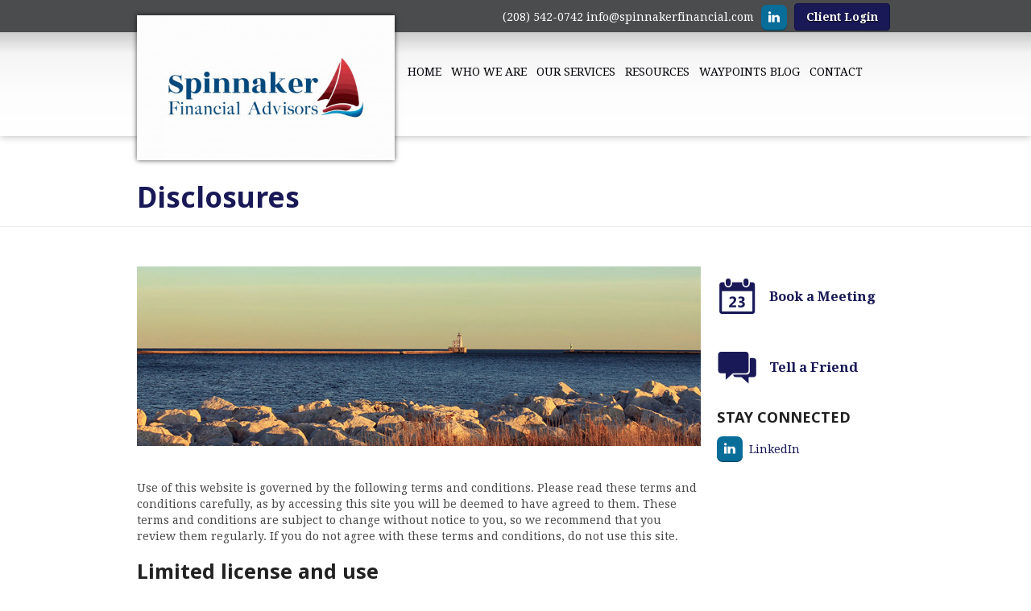

--- FILE ---
content_type: text/html; charset=utf-8
request_url: http://www.spinnakerfinancial.com/disclosures
body_size: 11879
content:

<!doctype html>
<!--[if lte IE 7 ]><html lang="en" dir="ltr" class="no-js ie7 lte-ie10 lte-ie9 lte-ie8 lte-ie7"><![endif]-->
<!--[if IE 8 ]><html lang="en" dir="ltr" class="no-js ie8 lte-ie10 lte-ie9 lte-ie8"><![endif]-->
<!--[if IE 9 ]><html lang="en" dir="ltr" class="no-js ie9 lte-ie10 lte-ie9 "><![endif]-->
<!--[if gt IE 9 ]><!--> <html lang="en" dir="ltr" class="no-js not-ie"> <!--<![endif]-->

<!-- This document copyright 2026 AdvisorWebsites.com. All right reserved. -->
<head>
<meta http-equiv="Content-Type" content="text/html; charset=utf-8" />
  <!--[if lt IE 9]>
  <script src="//html5shim.googlecode.com/svn/trunk/html5.js"></script>
  <![endif]-->

  <title>Disclosures | Spinnaker Financial Advisors, LLC</title>
  <meta http-equiv="X-UA-Compatible" content="IE=edge">
  <meta name="viewport" content="width=990">
  <meta http-equiv="Content-Type" content="text/html; charset=utf-8" />
<!--[if lt IE 7]>
            <script type="text/javascript">document.execCommand("BackgroundImageCache", false, true);
              var BlankImgPath = "/sites/all/modules/pngbehave";
 	    </script>
        <style type="text/css">img, ul, li, span, .pngfix, p#quote { behavior: url(/sites/all/modules/pngbehave/iepngfix.htc)} span.mollom-captcha-content, span.mollom-captcha-content img { behavior: none; } </style>
        <script type="text/javascript" src="/sites/all/modules/pngbehave/iepngfix_tilebg.js"></script>
    <![endif]-->
<link rel="canonical" href="http://www.spinnakerfinancial.com/disclosures" />
  <link type="text/css" rel="stylesheet" media="all" href="/sites/default/files/css/css_08b2f848b6c8588732a4437beebb7231.css" />
<link type="text/css" rel="stylesheet" media="all" href="/sites/all/themes/aw/960/960.css?m" />
<link type="text/css" rel="stylesheet" media="all" href="/sites/all/themes/aw/css/html-reset.css?m" />
<link type="text/css" rel="stylesheet" media="all" href="/sites/all/themes/aw/css/page-backgrounds.css?m" />
<link type="text/css" rel="stylesheet" media="all" href="/sites/all/themes/aw/css/tabs.css?m" />
<link type="text/css" rel="stylesheet" media="all" href="/sites/all/themes/aw/css/messages.css?m" />
<link type="text/css" rel="stylesheet" media="all" href="/sites/all/themes/aw/css/pages.css?m" />
<link type="text/css" rel="stylesheet" media="all" href="/sites/all/themes/aw/css/block-editing.css?m" />
<link type="text/css" rel="stylesheet" media="all" href="/sites/all/themes/aw/css/blocks.css?m" />
<link type="text/css" rel="stylesheet" media="all" href="/sites/all/themes/aw/css/navigation.css?m" />
<link type="text/css" rel="stylesheet" media="all" href="/sites/all/themes/aw/css/panels-styles.css?m" />
<link type="text/css" rel="stylesheet" media="all" href="/sites/all/themes/aw/css/views-styles.css?m" />
<link type="text/css" rel="stylesheet" media="all" href="/sites/all/themes/aw/css/nodes.css?m" />
<link type="text/css" rel="stylesheet" media="all" href="/sites/all/themes/aw/css/comments.css?m" />
<link type="text/css" rel="stylesheet" media="all" href="/sites/all/themes/aw/css/forms.css?m" />
<link type="text/css" rel="stylesheet" media="all" href="/sites/all/themes/aw/css/fields.css?m" />
<link type="text/css" rel="stylesheet" media="all" href="/sites/default/files/less/61a14e8e74fcc3.25368205/sites/all/themes/aw/aw-icons/style.css?m" />
<link type="text/css" rel="stylesheet" media="all" href="/sites/all/themes/aw/aw.css?m" />


<!--[if lte IE 8]>
<link type="text/css" rel="stylesheet" media="all" href="/sites/all/themes/aw/css/ie.css?m" />
<link type="text/css" rel="stylesheet" media="all" href="/sites/all/themes/aw/aw-ie.css?m" />
<![endif]-->
<!--[if lte IE 6]>
<link type="text/css" rel="stylesheet" media="all" href="/sites/all/themes/aw/css/ie6.css?m" />
<link type="text/css" rel="stylesheet" media="all" href="/sites/all/themes/aw/aw-ie6.css?m" />
<![endif]-->
  <!--[if lte IE 7]><script src="/sites/all/themes/aw/aw-icons/lte-ie7.js"></script><![endif]-->
    <script type="text/javascript" src="/sites/all/modules/jquery_update/replace/jquery/1.7/jquery.min.js?m"></script>
<script type="text/javascript" src="/misc/drupal.js?m"></script>
<script type="text/javascript" src="///api.mapbox.com/mapbox.js/v3.2.0/mapbox.js?m"></script>
<script type="text/javascript" src="/sites/all/modules/aw_custom/scripts/aw_map.js?m"></script>
<script type="text/javascript" src="/sites/all/modules/datetweaks/js/datetweaks.js?m"></script>
<script type="text/javascript" src="/sites/all/modules/datetweaks/js/date-functions/date-functions.js?m"></script>
<script type="text/javascript" src="/sites/all/modules/jtooltips/js/jquery.tooltip.pack.js?m"></script>
<script type="text/javascript" src="/sites/all/modules/lightbox2/js/lightbox.js?m"></script>
<script type="text/javascript" src="/sites/all/libraries/superfish/jquery.hoverIntent.minified.js?m"></script>
<script type="text/javascript" src="/sites/all/libraries/superfish/jquery.bgiframe.min.js?m"></script>
<script type="text/javascript" src="/sites/all/libraries/superfish/superfish.js?m"></script>
<script type="text/javascript" src="/sites/all/libraries/superfish/supersubs.js?m"></script>
<script type="text/javascript" src="/sites/all/libraries/superfish/supposition.js?m"></script>
<script type="text/javascript" src="/sites/all/libraries/superfish/sftouchscreen.js?m"></script>
<script type="text/javascript" src="/sites/all/modules/views_slideshow/js/jquery.cycle.all.min.js?m"></script>
<script type="text/javascript" src="/sites/all/modules/views_slideshow/contrib/views_slideshow_singleframe/views_slideshow.js?m"></script>
<script type="text/javascript" src="/sites/all/modules/views_slideshow/contrib/views_slideshow_thumbnailhover/views_slideshow.js?m"></script>
<script type="text/javascript" src="/sites/all/modules/extlink/extlink.js?m"></script>
<script type="text/javascript" src="/sites/all/themes/aw/js/aw.js?m"></script>
<script type="text/javascript">
<!--//--><![CDATA[//><!--
jQuery.extend(Drupal.settings, {"basePath":"\/","datetweaks":{"use_dropdown":false},"googleAnalyticsReportsAjaxUrl":"\/google-analytics-reports\/ajax","jcarousel":{"ajaxPath":"\/jcarousel\/ajax\/views"},"lightbox2":{"rtl":"0","file_path":"\/(\\w\\w\/)sites\/default\/files","default_image":"\/sites\/all\/modules\/lightbox2\/images\/brokenimage.jpg","border_size":10,"font_color":"000","box_color":"fff","top_position":"","overlay_opacity":"0.8","overlay_color":"000","disable_close_click":1,"resize_sequence":0,"resize_speed":400,"fade_in_speed":400,"slide_down_speed":600,"use_alt_layout":0,"disable_resize":0,"disable_zoom":0,"force_show_nav":0,"show_caption":true,"loop_items":0,"node_link_text":"View Image Details","node_link_target":0,"image_count":"Image !current of !total","video_count":"Video !current of !total","page_count":"Page !current of !total","lite_press_x_close":"press \u003ca href=\"#\" onclick=\"hideLightbox(); return FALSE;\"\u003e\u003ckbd\u003ex\u003c\/kbd\u003e\u003c\/a\u003e to close","download_link_text":"","enable_login":false,"enable_contact":false,"keys_close":"c x 27","keys_previous":"p 37","keys_next":"n 39","keys_zoom":"z","keys_play_pause":"32","display_image_size":"original","image_node_sizes":"()","trigger_lightbox_classes":"","trigger_lightbox_group_classes":"","trigger_slideshow_classes":"","trigger_lightframe_classes":"","trigger_lightframe_group_classes":"","custom_class_handler":0,"custom_trigger_classes":"","disable_for_gallery_lists":true,"disable_for_acidfree_gallery_lists":true,"enable_acidfree_videos":true,"slideshow_interval":5000,"slideshow_automatic_start":true,"slideshow_automatic_exit":true,"show_play_pause":true,"pause_on_next_click":false,"pause_on_previous_click":true,"loop_slides":false,"iframe_width":600,"iframe_height":400,"iframe_border":0,"enable_video":0},"extlink":{"extTarget":"_blank","extClass":"ext","extSubdomains":1,"extExclude":"(advisorwebsite\\.com)|(\/www\\.entrust\\.net)|(\/www\\.francoislaporte\\.com)|(\/www\\.en\\.francoislaporte.com)|(\/www\\.lucienlevac\\.com)|(\/www\\.en\\.lucienlevac\\.com)|(\/www\\.alainguay\\.ca)|(\/www\\.en\\.alainguay\\.ca)|(\/www\\.avere\\.ca)|(\/www\\.fr\\.avere\\.ca)|(\/www\\.rodrigueetroy\\.ca)|(\/www\\.en\\.rodrigueetroy\\.ca)|(\/www\\.robertgrenier\\.net)|(\/www\\.en\\.robertgrenier\\.net)|(\/www\\.agirai\\.ca)|(\/www\\.en\\.agirai\\.ca)|(\/www\\.lasuitelogique\\.com)|(\/www\\.en\\.lasuitelogique\\.com)|(\/www\\.bltheroux\\.qc\\.ca)|(\/www\\.en\\.bltheroux\\.qc\\.ca)|(\/www\\.teska\\.ca)|(\/www\\.en\\.teska\\.ca)|(\/www\\.sfnadal\\.com)|(\/www\\.en\\.sfnadal\\.com)|(\/www\\.domonservicesfinanciers\\.com)|(\/www\\.en\\.domonservicesfinanciers\\.com)|(\/www\\.claudebeliveau\\.com)|(\/www\\.en\\.claudebeliveau\\.com)|(\/www\\.diversico\\.ca)|(\/www\\.en\\.diversico\\.ca)|(\/www\\.abitemi\\.com)|(\/www\\.en\\.abitemi\\.com)|(\/www\\.gingras-assurances\\.ca)|(\/www\\.fr\\.gingras-assurances\\.ca)|(\/www\\.rimaawad\\.com)|(\/www\\.en\\.rimaawad\\.com)|(\/www\\.nickpapapanos\\.com)|(\/www\\.fr\\.nickpapapanos\\.com)|(\/www\\.financemontreal\\.com)|(\/www\\.fr\\.financemontreal\\.com)|(\/www\\.musifinancial\\.com)|(\/www\\.fr\\.musifinancial\\.com)|(\/www\\.helenedore\\.com)|(\/www\\.en\\.helenedore.com)|(\/www\\.franhepworth\\.com)|(\/www\\.en\\.franhepworth\\.com)|(\/www\\.laurenthugron\\.com)|(\/www\\.en\\.laurenthugron\\.com)|(\/www\\.martinboileau\\.com)|(\/www\\.en\\.martinboileau\\.com)|(\/www\\.elliekatsipis\\.com)|(\/www\\.en\\.elliekatsipis\\.com)|(\/www\\.gillesmorin\\.net)|(\/www\\.en\\.gillesmorin\\.net)|(\/www\\.judyvandenbos\\.com)|(\/www\\.en\\.judyvandenbos\\.com)|(\/www\\.kristeltoupin\\.com)|(\/www\\.en\\.kristeltoupin\\.com)|(\/www\\.larbiouazzani\\.com)|(\/www\\.en\\.larbiouazzani\\.com)|(\/www\\.lucdurocher\\.com)|(\/www\\.en\\.lucdurocher\\.com)","extInclude":"","extCssExclude":"","extCssExplicit":"","extAlert":0,"extAlertText":"This link will take you to an external web site. We are not responsible for their content.","mailtoClass":0},"ckeditor":{"is_responsive":0},"chargebee":{"environment":"snappykraken1"}});
//--><!]]>
</script>
<script type="text/javascript">
<!--//--><![CDATA[//><!--
jQuery(function(){
if ($.fn.superfish){
jQuery('#superfish-3').superfish({
delay: 500,
animation: {opacity:'show'},
speed: 'fast',
autoArrows: false,
dropShadows: false});
}
});
//--><!]]>
</script>
  <script>
$(document).ready(function(){
 //update banner inside pages, image based on page 
$('#custom-inside-banner').hide();

var imgArray = ['/sites/default/files/users/spinnakerfinancial/banners/banner-america.jpg',
'/sites/default/files/users/spinnakerfinancial/banners/banner-boat2.jpg','/sites/default/files/users/spinnakerfinancial/banners/banner-boat.jpg','/sites/default/files/users/spinnakerfinancial/banners/banner-boats.jpg','/sites/default/files/users/spinnakerfinancial/banners/banner-lighthouse.jpg'
];
var randimg = imgArray [Math.floor(Math.random()*imgArray .length)];
$('#custom-inside-banner').attr("src", randimg);

$('#custom-inside-banner').fadeIn();
// end inside banners


//disable link in footer
$('#node-40075 a').click(function(){return false;});

$('.page-calculators h1.title').html('Financial Calculators');

});// end doc ready
</script><link type="text/css" rel="stylesheet" media="all" href="http://www.spinnakerfinancial.com/sites/default/files/css/css_6ecf794482b93cdfc36c581aa0e20b03.css" />
<link type="text/css" rel="stylesheet" media="all" href="/sites/all/themes/aw/custom-font/custom-font.css.php?bodyfamily=Droid%2BSerif&amp;headerfamily=Noto%2BSans" id="font-css" />
<link type="text/css" rel="stylesheet" media="all" href="/sites/default/files/users/spinnakerfinancial/custom.css" />
<style media="all" type="text/css">
#page #block-superfish-3 #superfish-3 .sf-depth-1 a, #page #block-superfish-3 #superfish-3 .sf-depth-1 a:visited {padding:15px 6px;}

.node .submitted {
  display: none;
  margin-bottom: 5px;
}
</style>
<link type="text/css" rel="stylesheet" media="print" href="/sites/all/themes/aw/print.css" />
<script>(function(i,s,o,g,r,a,m){i['GoogleAnalyticsObject']=r;i[r]=i[r]||function(){
(i[r].q=i[r].q||[]).push(arguments)},i[r].l=1*new Date();a=s.createElement(o),
m=s.getElementsByTagName(o)[0];a.async=1;a.src=g;m.parentNode.insertBefore(a,m)
})(window,document,'script','//www.google-analytics.com/analytics.js','ga');</script>
</head>
<body class="page not-front not-logged-in node-type-custom-page page-disclosures section-disclosures one-sidebar sidebar-second branding-tuscany-v2 block-layout-3506 role-authenticated-user role-individual-member role-manage-own-webform role-use-paid-aw-content role-level3 role-individual-us role-being-produced no-biography profile-language-en">
  
<a id="page-top" name="page-top"></a>

<div id="page-wrapper">
<div id="page">

     
  
  

    <div id="header-top-wrapper" class="wrapper clearfix">
  <div id="header-top-container" class="container_12 container clearfix">
  <div id="header-top" class="grid_12">
  <div class="section">

    <div class="region region-header-top">
  
<div id="block-views-Logo-block_1" class="block block-views first region-odd even region-count-1 count-4 noimageoverflow alpha grid_4">
  <div class="block-wrapper">
  
  <div class="content">
    <div class="views_view view view-Logo view-id-Logo view-display-id-block_1 view-dom-id-1">
  
  
  
  
      <div class="view-content">
              		  <div class="views-row views-row-1 views-row-odd views-row-first views-row-last views-row-type-profile views-row-nid-82118">
	  	      
  <div class="views-field-field-custom-logo-fid">
                <span class="field-content"><p><a href="/" class="pngfix"><img  class="imagefield imagefield-field_custom_logo" width="960" height="540" alt="" src="http://www.spinnakerfinancial.com/sites/default/files/users/spinnakerfinancial/Logos_Print_02%20-%20Landscape.jpg?1622740256" /></a></p></span>
  </div>
	  </div>
	    </div>
  
  
  
  
  
  
</div><!-- /.view -->
  </div>

    </div>
</div> <!-- /.block -->
<div id="block-superfish-3" class="block block-superfish region-even odd region-count-2 count-5 grid_7">
  <div class="block-wrapper">
  
  <div class="content">
    <ul id="superfish-3" class="sf-menu primary-links sf-horizontal sf-style-none sf-total-items-6 sf-parent-items-3 sf-single-items-3"><li id="menu-579-3" class="first odd sf-item-1 sf-depth-1 sf-no-children"><a href="/" title="Home" class="sf-depth-1" id="menu-579">Home</a></li><li id="menu-53109-3" class="middle even sf-item-2 sf-depth-1 sf-total-children-4 sf-parent-children-0 sf-single-children-4 menuparent"><a href="/our-team" title="" class="sf-depth-1 menuparent" id="menu-53109">Who We Are</a><ul><li id="menu-52008-3" class="first odd sf-item-1 sf-depth-2 sf-no-children"><a href="/our-team" class="sf-depth-2" id="menu-52008">Our Team</a></li><li id="menu-53110-3" class="middle even sf-item-2 sf-depth-2 sf-no-children"><a href="/what-we-believe" title="" class="sf-depth-2" id="menu-53110">What We Believe</a></li><li id="menu-53111-3" class="middle odd sf-item-3 sf-depth-2 sf-no-children"><a href="/our-process" title="" class="sf-depth-2" id="menu-53111">Our Process</a></li><li id="menu-53114-3" class="last even sf-item-4 sf-depth-2 sf-no-children"><a href="/why-choose-fiduciary" title="" class="sf-depth-2" id="menu-53114">Why Choose A Fiduciary</a></li></ul></li><li id="menu-53116-3" class="middle odd sf-item-3 sf-depth-1 sf-total-children-5 sf-parent-children-0 sf-single-children-5 menuparent"><a href="/our-services" title="" class="sf-depth-1 menuparent" id="menu-53116">Our Services</a><ul><li id="menu-53117-3" class="first odd sf-item-1 sf-depth-2 sf-no-children"><a href="/financial-planning" title="" class="sf-depth-2" id="menu-53117">Financial Planning</a></li><li id="menu-53118-3" class="middle even sf-item-2 sf-depth-2 sf-no-children"><a href="/investment-management" title="" class="sf-depth-2" id="menu-53118">Investment Management</a></li><li id="menu-53120-3" class="middle odd sf-item-3 sf-depth-2 sf-no-children"><a href="/tax-planning" title="" class="sf-depth-2" id="menu-53120">Tax Planning</a></li><li id="menu-53121-3" class="middle even sf-item-4 sf-depth-2 sf-no-children"><a href="/estate-planning" title="" class="sf-depth-2" id="menu-53121">Estate Planning</a></li><li id="menu-53133-3" class="last odd sf-item-5 sf-depth-2 sf-no-children"><a href="/retirement-income-distribution" title="" class="sf-depth-2" id="menu-53133">Retirement Distribution Planning</a></li></ul></li><li id="menu-6761-3" class="middle even sf-item-4 sf-depth-1 sf-total-children-4 sf-parent-children-0 sf-single-children-4 menuparent"><a href="/additional-reading" title="Resources" class="sf-depth-1 menuparent" id="menu-6761">Resources</a><ul><li id="menu-52050-3" class="first odd sf-item-1 sf-depth-2 sf-no-children"><a href="/calculators" title="" class="sf-depth-2" id="menu-52050">Financial Calculators</a></li><li id="menu-53134-3" class="middle even sf-item-2 sf-depth-2 sf-no-children"><a href="/additional-reading" title="" class="sf-depth-2" id="menu-53134">Additional Reading</a></li><li id="menu-53135-3" class="middle odd sf-item-3 sf-depth-2 sf-no-children"><a href="/legal-privacy-copyright-and-trademark-information" title="" class="sf-depth-2" id="menu-53135">Disclosures</a></li><li id="menu-53139-3" class="last even sf-item-4 sf-depth-2 sf-no-children"><a href="/faq" title="" class="sf-depth-2" id="menu-53139">FAQ</a></li></ul></li><li id="menu-53147-3" class="middle odd sf-item-5 sf-depth-1 sf-no-children"><a href="/waypointsblog" title="" class="sf-depth-1" id="menu-53147">Waypoints Blog</a></li><li id="menu-1749-3" class="last even sf-item-6 sf-depth-1 sf-no-children"><a href="/contact" title="Contact Us" class="sf-depth-1" id="menu-1749">Contact</a></li></ul>  </div>

    </div>
</div> <!-- /.block -->
<div id="block-nodeblock-38014" class="block block-nodeblock last region-odd even region-count-3 count-6 push-10 client-login omega grid_2 custom-toplinks">
  <div class="block-wrapper">
  
  <div class="content">
    <div id="node-38014" class="node clear-block">



  <div class="meta">
  
    </div>

  <div class="content">
    <div>(208) 542-0742 info@spinnakerfinancial.com <a class="social-media-link-inline" href="http://www.linkedin.com/company/spinnaker-financial-advisors-llc-"><img src="/sites/all/themes/aw/images/icon-linked-in.png" /></a></div>

<div><a class="button-cta" href="/client-login">Client Login</a></div>  </div>

  </div>  </div>

    </div>
</div> <!-- /.block --></div><!-- /.region -->

  </div> <!-- /.section -->
  </div> <!-- /#header-top -->
  </div> <!-- /#header-top-container -->
  </div> <!-- /#header-top-wrapper -->
  
        
    <div id="header-bottom-wrapper" class="wrapper clearfix">
  <div id="header-bottom-container" class="container_12 container clearfix">
  <div id="header-bottom" class="grid_12">
  <div class="section">

    <div class="region region-header-bottom">
  
<div id="block-views-Banner_TitleOnly-block_1" class="block block-views first last region-odd odd region-count-1 count-7 ">
  <div class="block-wrapper">
  
  <div class="content">
    <div class="views_view view view-Banner-TitleOnly view-id-Banner_TitleOnly view-display-id-block_1 view-dom-id-2">
  
  
  
  
      <div class="view-content">
              		  <div class="views-row views-row-1 views-row-odd views-row-first views-row-last views-row-type- views-row-nid-88837">
	  	      
  <div class="views-field-title">
                <span class="field-content"><h1 class="title">Disclosures</h1></span>
  </div>
	  </div>
	    </div>
  
  
  
  
  
  
</div><!-- /.view -->
  </div>

    </div>
</div> <!-- /.block --></div><!-- /.region -->

  </div> <!-- /.section -->
  </div> <!-- /#header -->
  </div> <!-- /#header-bottom-container -->
  </div> <!-- /#header-bottom-wrapper -->
  
  
    <div id="main-wrapper" class="wrapper clearfix">
  <div id="main-container" class="container_12 container clearfix">
  <div id="main" class="clearfix">

      <div id="content" class="grid_9 push_0 column">
    <div class="section">

    <a id="top" name="top"></a>

        
    
    <div class="clear"></div>
      <div class="breadcrumb"><a href="/">Home</a> > Disclosures</div>    <div class="clear"></div>

                  <h1 class="title">Disclosures</h1>
                                <!---->

        <div id="main-content-top" class="clearfix">
          <div class="region region-content-top">
  
<div id="block-nodeblock-87637" class="block block-nodeblock first last region-odd even region-count-1 count-8 ">
  <div class="block-wrapper">
  
  <div class="content">
    <div id="node-87637" class="node clear-block">



  <div class="meta">
  
    </div>

  <div class="content">
    <p><img id="custom-inside-banner" src="/sites/default/files/users/spinnakerfinancial/banners/banner-boat.jpg" /></p>  </div>

  </div>  </div>

    </div>
</div> <!-- /.block --></div><!-- /.region -->
    </div>
    
        <div id="main-content">
          <div id="node-88837" class="node node-type-custom-page build-mode-full clearfix">
  
  
  
  
  <div class="content">
              <p>Use of this website is governed by the following terms and conditions. Please read these terms and conditions carefully, as by accessing this site you will be deemed to have agreed to them. These terms and conditions are subject to change without notice to you, so we recommend that you review them regularly. If you do not agree with these terms and conditions, do not use this site.</p>

<h2><strong>Limited license and use</strong></h2>

<p>The owner of this site (&ldquo;Owner&rdquo;) grants you a limited licence to display the contents of this site on your computer or other electronic device you use to access this site, and print, download and use the materials on this site solely for informational purposes or to transact with the Owner, provided that the contents of the site are not modified in any way and that all copyright and other notices are maintained. You agree not to, directly or indirectly, attempt or actually disrupt, impair or interfere with, alter or modify this site or any of its content.</p>

<p>This site is for general information purposes only and is not intended to provide you with any personalized financial, insurance, legal, accounting, tax or other professional advice. You will not rely on this site as a substitute for independent research or for personal advice.</p>

<p>Nothing on this site constitutes an offer to buy or sell products or services of any third party. All products and services are subject to the terms and conditions of any applicable contracts and applicable laws. The products and services described on this site are available only in jurisdictions where they may be lawfully offered for sale in the United States. The Owner may only solicit the sale of financial products and services for which the Owner has been duly licensed in the jurisdiction in which the sale occurs.</p>

<p>The use and content of this site, including the terms and conditions of use, shall be governed by the laws of the province in which the Owner resides and you agree to attorn to the jurisdiction of the courts of that province.</p>

<p>If you are accessing this site on behalf of another party, you confirm that you are authorized to do so, and agree you shall be liable and will indemnify and hold harmless the Owner in the event the party you are acting on behalf of claims you did not have such authority, or the information you submitted was inaccurate.</p>

<p>No endorsement or approval of any third party or their statements, opinions, information, products, or services is expressed or implied by the contents of this site. To the extent any third party opinions or information are included on this site, they are provided for convenience only and the Owner assumes no liability and does not approve or endorse such third party content, or warrant such content to be accurate, complete, reliable, verified, error free, or fit for any purpose.</p>

<p>The Owner may utilize third party service providers to provide certain tools and/or programs, some of which may be housed on a third party server or on a site which has been independently developed by others. As such, while accessing this site you may be linked to such other third party servers. Access to other sites or use of any third party tools or programs on this site are subject to all terms and conditions found therein.</p>

<h2><strong>Availability</strong></h2>

<p>This site, in whole or in part, may periodically be unavailable to you in order to allow for maintenance or updates, or due to other causes, including causes beyond the control of the Owner. Further, any or all of the services on this site may change at any time, with or without notice to you.</p>

<h2><strong>Privacy and Confidentiality</strong></h2>

<p>You acknowledge that the Owner collects and uses personal information for purposes of providing the services described on this site. The Owner is committed to respecting the privacy and confidentiality of information in accordance with applicable law. The Owner has established and will continue to maintain appropriate safeguards to protect the security and confidentiality of personal information. However, you acknowledge and confirm that the Internet is not a secure medium where privacy and confidentiality can be guaranteed and that complete security and confidentiality of transmissions to and from this site over the Internet is not possible at this time. Your confidential use of the site cannot be guaranteed and you acknowledge that your use of the site (including information you transmit to the site) may be subject to access or manipulation by, or disclosure to, third parties. Without limiting any other disclaimer herein, neither the Owner nor any third party shall be responsible or liable for any damages that you or any other person may suffer in connection with any such breach of privacy, confidentiality or security. If you are provided with a user name and password to access any part of this site, you agree to be liable for all uses of your user name and password, including unauthorized use without your consent and you acknowledge that the Owner shall not be responsible to confirm the actual identity or authority of any user. Instructions provided pursuant to such user name and password shall constitute sufficient authority to the Owner to execute any transactions directed there under. You agree to notify the Owner immediately should the confidentiality of your user name and password be in jeopardy.</p>

<h2><strong>E-mail security</strong></h2>

<p>The security of e-mail communication cannot be guaranteed at this time. Any person wishing to communicate or send information of a private or confidential nature to the Owner is encouraged to do so by other means.</p>

<h2><strong>Copyright</strong></h2>

<p>This site has been developed by and is the property of the Owner.&nbsp; All information and materials contained on this site are protected by copyright, trademark and/or other intellectual property laws of the United States&nbsp;and other countries, and are the property of their respective owner(s). Subject to the limited license to use this site as described above, no person may copy, redistribute, reproduce or republish in any form, or link to this site or its contents in any manner whatsoever, including by way of hyperlinks or framing, unless that person has obtained the prior written consent of the Owner. Any infringement of the rights of the Owner may result in appropriate legal action.</p>

<h2><strong>Trademarks</strong></h2>

<p>The Owner owns or has obtained the right to use by license or otherwise the trademarks, logos and domain names used on or in connection with the goods and services that it provides and displays on this site. The trademarks are protected by US and foreign trademark laws. All rights reserved. The display of trademarks on this site shall not in any way be construed as an implied license to use such trademarks.&nbsp; Any third party marks are used with permission or under license.</p>

<p>Certified Financial Planner Board of Standards Inc. owns the certification marks CFP&reg;, CERTIFIED FINANCIAL PLANNER&trade;, CFP&reg;(with plaque design) and CFP&reg; (with flame design) in the U.S., which it awards to individuals who successfully complete CFP Board&#39;s initial and ongoing certification requirements.</p>

<h2><strong>General disclaimer</strong></h2>

<p>While information posted on this site is believed to be reliable and accurate at the time of posting, the Owner does not guarantee, represent or warrant that the information contained on this site is accurate, complete, reliable, verified, error free, or fit for any purpose.</p>

<p>Nothing on this site forms a contract, or a part of any contract, other than as it relates to the use of this site or as may be expressly provided. In the event of a conflict between the information contained on this site and the terms contained in any products or services offered by the Owner or a third party, the terms contained in any document detailing such product or service will prevail.</p>

<p>Neither the Owner or any third party, make any representations or warranties, express or implied, regarding the usability or condition of this site, that this site will operate uninterrupted or error free, or that this site will operate in combination with any services or software used in connection therewith or that it shall be viewed consistently with all browser software or that any communication transmitted to or from this site is private, confidential or secure.</p>

<p><strong>The Owner expressly disclaims all representations, warranties or conditions, express or implied, statutory or otherwise, including, without limitation, the warranties and conditions of merchantable quality and fitness for a particular purpose, non-infringement, compatibility, timeliness, security or accuracy, and any representations, warranties or conditions that may arise from a course of dealing or usage of trade.</strong></p>

<p><strong>You assume full responsibility for risk of loss of any nature whatsoever resulting from your use of this site.</strong>&nbsp;Without limiting the generality of the foregoing, you acknowledge and agree that neither the Owner or any third party, shall be liable to you for loss of data, computer time or any loss or damage of any nature whatsoever arising out of or attributable in any manner whatsoever to your use or inability to use this site for any reason whatsoever or to any action or inaction on the part of the Owner or for any direct, indirect, special or consequential damages, even if the Owner has been advised of the possibility thereof, including but not limited to lost profits, lost opportunities or business revenues, loss of goodwill, or failure to realize expected savings.</p>

<p>This site may contains links to other sites which sites are not maintained or controlled in any way by the Owner. Links to any such sites that are not maintained or controlled by the Owner are provided for convenience only and are not to be construed as an endorsement by the Owner or any other party of the products, services, advice or opinions or any other content of such sites. Access to or use of sites to which links are provided are subject to the terms and conditions of such sites. You are fully responsible for any use that you make of the content contained in such sites and you are solely responsible for the consequences of any use of or reliance on such content.</p>
      </div>

  </div> <!-- /.node -->
        </div>

    
        
    <div id="extend-block"></div>

      </div> <!-- /.section -->
    </div> <!-- /#content -->

    
        <div id="sidebar-second" class="grid_3 column">
    <div class="region region-sidebar-second column sidebar"><div class="section">
  
<div id="block-block-11" class="block block-block first region-odd odd region-count-1 count-1 callout-block callout-meeting">
  <div class="block-wrapper">
  
  <div class="content">
    <p><a href="/contact" class="callout-link callout-link-meeting">Book a Meeting</a></p>  </div>

    </div>
</div> <!-- /.block -->
<div id="block-block-12" class="block block-block region-even even region-count-2 count-2 callout-block callout-tell  ">
  <div class="block-wrapper">
  
  <div class="content">
    <p><a class="callout-link callout-link-tell" href="/tell">Tell a Friend</a></p>  </div>

    </div>
</div> <!-- /.block -->
<div id="block-views-social_media-block_1" class="block block-views last region-odd odd region-count-3 count-3 ">
  <div class="block-wrapper">
      <h2 class="title">Stay Connected</h2>
  
  <div class="content">
    <div class="views_view view view-social-media view-id-social_media view-display-id-block_1 view-dom-id-1">
  
  
  
  
      <div class="view-content">
              		  <div class="views-row views-row-1 views-row-odd views-row-first views-row-last views-row-type-marketing views-row-nid-82119">
	  	      
  <div class="views-field-field-linked-in-account-value">
                <span class="field-content"><a href="http://www.linkedin.com/company/spinnaker-financial-advisors-llc-" class="social-media-link linked-in" target="_blank"><span>LinkedIn</span></a></span>
  </div>
	  </div>
	    </div>
  
  
  
  
  
  
</div><!-- /.view -->
  </div>

    </div>
</div> <!-- /.block --></div></div><!-- /.section, /.region -->
    </div>
    
    </div> <!-- /#main -->
  </div> <!-- /#main-container -->
  </div> <!-- /#main-wrapper -->

  
    <div id="footer-wrapper" class="wrapper clearfix">
  <div id="footer-container" class="container_12 container clearfix">
  <div id="footer" class="grid_12">
  <div class="section">

    <div class="region region-footer">
  
<div id="block-nodeblock-40489" class="block block-nodeblock first region-odd odd region-count-1 count-9 footer-newsletter alpha grid_6">
  <div class="block-wrapper">
      <h2 class="title">Subscribe to our Newsletter</h2>
  
  <div class="content">
    <div id="node-40489" class="node clear-block">



  <div class="meta">
  
    </div>

  <div class="content">
    <p>Subscribe to our newsletter and get exclusive news straight to your inbox!</p>

<p><a class="button-cta colororange" href="/subscribe">Subscribe</a></p>  </div>

  </div>  </div>

    </div>
</div> <!-- /.block -->
<div id="block-nodeblock-40075" class="block block-nodeblock last region-even even region-count-2 count-10 footer-contact omega grid_6">
  <div class="block-wrapper">
      <h2 class="title">Get in Touch</h2>
  
  <div class="content">
    <div id="node-40075" class="node clear-block">



  <div class="meta">
  
    </div>

  <div class="content">
    <p><span class="token-address"> 2922 Cortez Ave, Idaho Falls, ID 83404</span><br />
	(208) 542-0742&nbsp;&nbsp;|&nbsp;&nbsp; <a href="mailto:info@spinnakerfinancial.com" target="_blank">info@spinnakerfinancial.com</a></p>
  </div>

  </div>  </div>

    </div>
</div> <!-- /.block --></div><!-- /.region -->

    
  </div> <!-- /.section -->
  </div> <!-- /#footer -->
  </div> <!-- /#footer-container -->
  </div> <!-- /#footer-wrapper -->
    
      <div id="footer-bottom-wrapper" class="wrapper clearfix">
  <div id="footer-bottom-container" class="container_12 container clearfix">
  <div id="footer-bottom" class="grid_12">
  <div class="section">
    <div class="region region-footer-bottom">
  
<div id="block-menu-secondary-links" class="block block-menu first region-odd odd region-count-1 count-11 grid_12 alpha omega">
  <div class="block-wrapper">
  
  <div class="content">
    <ul class="menu"><li class="leaf first menu-item-custom-class-sitemap" id="menu-item-custom-id-1"><span class="link-prefix"></span><a href="/sitemap" title="" id="menu-6137">Sitemap</a><span class="link-suffix"></span></li><li class="leaf last active-trail menu-item-custom-class-legal--privacy--copyright-and-trademark-information" id="menu-item-custom-id-2"><span class="link-prefix"></span><a href="/disclosures" title="" id="menu-3615" class="active">Legal, privacy, copyright and trademark information</a><span class="link-suffix"></span></li></ul>  </div>

    </div>
</div> <!-- /.block -->
<div id="block-nodeblock-40981" class="block block-nodeblock last region-even even region-count-2 count-12 grid_12 alpha omega clearfix disclaimer">
  <div class="block-wrapper">
  
  <div class="content">
    <div id="node-40981" class="node clear-block">



  <div class="meta">
  
    </div>

  <div class="content">
      </div>

  </div>  </div>

    </div>
</div> <!-- /.block --></div><!-- /.region -->
  </div> <!-- /.section -->
  </div> <!-- /#footer-bottom -->
  </div> <!-- /#footer-bottom-container -->
  </div> <!-- /#footer-bottom-wrapper -->
        
    
  <div id="aw-wrapper" class="wrapper clearfix">
  <div id="aw-container" class="container_12 container clearfix">
  <div id="aw" class="grid_12">
  <div class="section">
                  <p id="copyright" style="display:block; float: left; margin: 5px 0; font-size: 85%">Copyright © 2026 Spinnaker Financial Advisors, LLC. All rights reserved.
                  </p>
            <a id="btn-powered-by-aw" class="pngfix" href="https://www.advisorwebsites.com?utm_source=ind&amp;utm_medium=website&amp;utm_campaign=poweredbyaw" target="_blank" style="display: block; float: right;" title="Get your own AdvisorWebsites.com website">
      <img style="width:160px; height: 27px;" src="/sites/all/themes/aw/images/btn-power-white.png" alt="Website Design For Financial Services Professionals | Copyright 2026 AdvisorWebsites.com. All rights reserved" />
    </a>
      </div> <!-- /.section -->
  </div> <!-- /#aw -->
  </div> <!-- /#aw-container -->
  </div> <!-- /#aw-wrapper -->

  
</div> <!-- /#page -->
</div> <!-- /#page-wrapper -->


<script type="text/javascript" src="/sites/all/modules/google_analytics_reports/google_analytics_reports/google_analytics_reports.js?m"></script>
<script type="text/javascript">
<!--//--><![CDATA[//><!--
if (Drupal.jsEnabled && $.fn.tooltip) {
  $(document).ready(function () {
  	$('a.tooltip').tooltip({
  		delay: 0,
  		track: true,
  		showURL: false,
  		showBody: "|"
  	});
  }); 
}  
//--><!]]>
</script>
<script type="text/javascript">
<!--//--><![CDATA[//><!--
(function() {
  if (!window.hasOwnProperty('WebFontConfig')) {
    WebFontConfig = {
      google: {
        families: []
      }
    };
  }
  WebFontConfig.google.families.push('Droid Serif:normal,400italic,bold:latin');  WebFontConfig.google.families.push('Noto Sans:normal,400italic,bold:latin');
  var wf = document.createElement('script');
  wf.src = ('https:' == document.location.protocol ? 'https' : 'http') +
    '://ajax.googleapis.com/ajax/libs/webfont/1/webfont.js';
  wf.type = 'text/javascript';
  wf.async = 'true';
  wf.id = 'google-webfonts';
  var s = document.getElementsByTagName('script')[0];
  s.parentNode.insertBefore(wf, s);
})();
//--><!]]>
</script>
<script type="text/javascript">
<!--//--><![CDATA[//><!--
if (typeof addthis != "undefined") {addthis.init();}
//--><!]]>
</script>

<!-- AW Stats Google Analytics -->
<script>
  ga('create', 'UA-8316478-9', 'auto');
  ga('set', 'anonymizeIp', true);
  ga('set', 'dimension2', 'spinnakerfinancial');
  ga('set', 'dimension3', '5300');
  ga('send', 'pageview');
    
  ga('create', 'UA-41840308-1', 'auto', {'name': 'client'});
  ga('set', 'anonymizeIp', true);
  ga('client.send', 'pageview');
      
</script>
<!-- AW Stats END -->
    
</body>
</html>


--- FILE ---
content_type: text/css
request_url: http://www.spinnakerfinancial.com/sites/all/themes/aw/css/views-styles.css?m
body_size: 107
content:
/* $Id: views-styles.css,v 1.1 2009/08/12 04:25:15 johnalbin Exp $ */

/**
 * @file
 * Views Styling
 */




--- FILE ---
content_type: text/css
request_url: http://www.spinnakerfinancial.com/sites/default/files/less/61a14e8e74fcc3.25368205/sites/all/themes/aw/aw-icons/style.css?m
body_size: 17365
content:
/*!
 *
 *  Project:  GLYPHICONS
 *  Author:   Jan Kovarik - www.glyphicons.com
 *  Twitter:  @jankovarik
 *
 */
html .glyphicons-before {
  -webkit-font-smoothing: antialiased !important;
}
@font-face {
  font-family: 'Glyphicons';
  src: url('/sites/all/themes/aw/aw-icons/glyphicons/glyphicons-regular.eot');
  src: url('/sites/all/themes/aw/aw-icons/glyphicons/glyphicons-regular.eot?#iefix') format('embedded-opentype'), url('/sites/all/themes/aw/aw-icons/glyphicons/glyphicons-regular.woff') format('woff'), url('/sites/all/themes/aw/aw-icons/glyphicons/glyphicons-regular.ttf') format('truetype'), url('/sites/all/themes/aw/aw-icons/glyphicons/glyphicons-regular.svg#glyphicons_halflingsregular') format('svg');
  font-weight: normal;
  font-style: normal;
}
.glyphicons-before {
  display: inline-block;
  position: relative;
  padding: 0 0 0 3em;
  *display: inline;
  *zoom: 1;
}
.glyphicons-before:before {
  position: absolute;
  left: 0;
  top: 0;
  font: 2em 'Glyphicons';
  font-style: normal;
}
.glyphicons-before:not(.above) {
  line-height: 3em;
}
.glyphicons-before.above {
  display: block;
  padding-left: 0;
}
.glyphicons-before.above:before {
  display: block;
  position: relative;
}
.glyphicons-before.white:before {
  color: #fff;
}
.glyphicons-before.glass:before {
  content: "\e001";
}
.glyphicons-before.leaf:before {
  content: "\e002";
}
.glyphicons-before.dog:before {
  content: "\e003";
}
.glyphicons-before.user:before {
  content: "\e004";
}
.glyphicons-before.girl:before {
  content: "\e005";
}
.glyphicons-before.car:before {
  content: "\e006";
}
.glyphicons-before.user_add:before {
  content: "\e007";
}
.glyphicons-before.user_remove:before {
  content: "\e008";
}
.glyphicons-before.film:before {
  content: "\e009";
}
.glyphicons-before.magic:before {
  content: "\e010";
}
.glyphicons-before.envelope:before {
  content: "\2709";
}
.glyphicons-before.camera:before {
  content: "\e012";
}
.glyphicons-before.heart:before {
  content: "\e013";
}
.glyphicons-before.beach_umbrella:before {
  content: "\e014";
}
.glyphicons-before.train:before {
  content: "\e015";
}
.glyphicons-before.print:before {
  content: "\e016";
}
.glyphicons-before.bin:before {
  content: "\e017";
}
.glyphicons-before.music:before {
  content: "\e018";
}
.glyphicons-before.note:before {
  content: "\e019";
}
.glyphicons-before.heart_empty:before {
  content: "\e020";
}
.glyphicons-before.home:before {
  content: "\e021";
}
.glyphicons-before.snowflake:before {
  content: "\2744";
}
.glyphicons-before.fire:before {
  content: "\e023";
}
.glyphicons-before.magnet:before {
  content: "\e024";
}
.glyphicons-before.parents:before {
  content: "\e025";
}
.glyphicons-before.binoculars:before {
  content: "\e026";
}
.glyphicons-before.road:before {
  content: "\e027";
}
.glyphicons-before.search:before {
  content: "\e028";
}
.glyphicons-before.cars:before {
  content: "\e029";
}
.glyphicons-before.notes_2:before {
  content: "\e030";
}
.glyphicons-before.pencil:before {
  content: "\270F";
}
.glyphicons-before.bus:before {
  content: "\e032";
}
.glyphicons-before.wifi_alt:before {
  content: "\e033";
}
.glyphicons-before.luggage:before {
  content: "\e034";
}
.glyphicons-before.old_man:before {
  content: "\e035";
}
.glyphicons-before.woman:before {
  content: "\e036";
}
.glyphicons-before.file:before {
  content: "\e037";
}
.glyphicons-before.coins:before {
  content: "\e038";
}
.glyphicons-before.airplane:before {
  content: "\2708";
}
.glyphicons-before.notes:before {
  content: "\e040";
}
.glyphicons-before.stats:before {
  content: "\e041";
}
.glyphicons-before.charts:before {
  content: "\e042";
}
.glyphicons-before.pie_chart:before {
  content: "\e043";
}
.glyphicons-before.group:before {
  content: "\e044";
}
.glyphicons-before.keys:before {
  content: "\e045";
}
.glyphicons-before.calendar:before {
  content: "\e046";
}
.glyphicons-before.router:before {
  content: "\e047";
}
.glyphicons-before.camera_small:before {
  content: "\e048";
}
.glyphicons-before.dislikes:before {
  content: "\e049";
}
.glyphicons-before.star:before {
  content: "\e050";
}
.glyphicons-before.link:before {
  content: "\e051";
}
.glyphicons-before.eye_open:before {
  content: "\e052";
}
.glyphicons-before.eye_close:before {
  content: "\e053";
}
.glyphicons-before.alarm:before {
  content: "\e054";
}
.glyphicons-before.clock:before {
  content: "\e055";
}
.glyphicons-before.stopwatch:before {
  content: "\e056";
}
.glyphicons-before.projector:before {
  content: "\e057";
}
.glyphicons-before.history:before {
  content: "\e058";
}
.glyphicons-before.truck:before {
  content: "\e059";
}
.glyphicons-before.cargo:before {
  content: "\e060";
}
.glyphicons-before.compass:before {
  content: "\e061";
}
.glyphicons-before.keynote:before {
  content: "\e062";
}
.glyphicons-before.paperclip:before {
  content: "\e063";
}
.glyphicons-before.power:before {
  content: "\e064";
}
.glyphicons-before.lightbulb:before {
  content: "\e065";
}
.glyphicons-before.tag:before {
  content: "\e066";
}
.glyphicons-before.tags:before {
  content: "\e067";
}
.glyphicons-before.cleaning:before {
  content: "\e068";
}
.glyphicons-before.ruller:before {
  content: "\e069";
}
.glyphicons-before.gift:before {
  content: "\e070";
}
.glyphicons-before.umbrella:before {
  content: "\2602";
}
.glyphicons-before.book:before {
  content: "\e072";
}
.glyphicons-before.bookmark:before {
  content: "\e073";
}
.glyphicons-before.wifi:before {
  content: "\e074";
}
.glyphicons-before.cup:before {
  content: "\e075";
}
.glyphicons-before.stroller:before {
  content: "\e076";
}
.glyphicons-before.headphones:before {
  content: "\e077";
}
.glyphicons-before.headset:before {
  content: "\e078";
}
.glyphicons-before.warning_sign:before {
  content: "\e079";
}
.glyphicons-before.signal:before {
  content: "\e080";
}
.glyphicons-before.retweet:before {
  content: "\e081";
}
.glyphicons-before.refresh:before {
  content: "\e082";
}
.glyphicons-before.roundabout:before {
  content: "\e083";
}
.glyphicons-before.random:before {
  content: "\e084";
}
.glyphicons-before.heat:before {
  content: "\e085";
}
.glyphicons-before.repeat:before {
  content: "\e086";
}
.glyphicons-before.display:before {
  content: "\e087";
}
.glyphicons-before.log_book:before {
  content: "\e088";
}
.glyphicons-before.adress_book:before {
  content: "\e089";
}
.glyphicons-before.building:before {
  content: "\e090";
}
.glyphicons-before.eyedropper:before {
  content: "\e091";
}
.glyphicons-before.adjust:before {
  content: "\e092";
}
.glyphicons-before.tint:before {
  content: "\e093";
}
.glyphicons-before.crop:before {
  content: "\e094";
}
.glyphicons-before.vector_path_square:before {
  content: "\e095";
}
.glyphicons-before.vector_path_circle:before {
  content: "\e096";
}
.glyphicons-before.vector_path_polygon:before {
  content: "\e097";
}
.glyphicons-before.vector_path_line:before {
  content: "\e098";
}
.glyphicons-before.vector_path_curve:before {
  content: "\e099";
}
.glyphicons-before.vector_path_all:before {
  content: "\e100";
}
.glyphicons-before.font:before {
  content: "\e101";
}
.glyphicons-before.italic:before {
  content: "\e102";
}
.glyphicons-before.bold:before {
  content: "\e103";
}
.glyphicons-before.text_underline:before {
  content: "\e104";
}
.glyphicons-before.text_strike:before {
  content: "\e105";
}
.glyphicons-before.text_height:before {
  content: "\e106";
}
.glyphicons-before.text_width:before {
  content: "\e107";
}
.glyphicons-before.text_resize:before {
  content: "\e108";
}
.glyphicons-before.left_indent:before {
  content: "\e109";
}
.glyphicons-before.right_indent:before {
  content: "\e110";
}
.glyphicons-before.align_left:before {
  content: "\e111";
}
.glyphicons-before.align_center:before {
  content: "\e112";
}
.glyphicons-before.align_right:before {
  content: "\e113";
}
.glyphicons-before.justify:before {
  content: "\e114";
}
.glyphicons-before.list:before {
  content: "\e115";
}
.glyphicons-before.text_smaller:before {
  content: "\e116";
}
.glyphicons-before.text_bigger:before {
  content: "\e117";
}
.glyphicons-before.embed:before {
  content: "\e118";
}
.glyphicons-before.embed_close:before {
  content: "\e119";
}
.glyphicons-before.table:before {
  content: "\e120";
}
.glyphicons-before.message_full:before {
  content: "\e121";
}
.glyphicons-before.message_empty:before {
  content: "\e122";
}
.glyphicons-before.message_in:before {
  content: "\e123";
}
.glyphicons-before.message_out:before {
  content: "\e124";
}
.glyphicons-before.message_plus:before {
  content: "\e125";
}
.glyphicons-before.message_minus:before {
  content: "\e126";
}
.glyphicons-before.message_ban:before {
  content: "\e127";
}
.glyphicons-before.message_flag:before {
  content: "\e128";
}
.glyphicons-before.message_lock:before {
  content: "\e129";
}
.glyphicons-before.message_new:before {
  content: "\e130";
}
.glyphicons-before.inbox:before {
  content: "\e131";
}
.glyphicons-before.inbox_plus:before {
  content: "\e132";
}
.glyphicons-before.inbox_minus:before {
  content: "\e133";
}
.glyphicons-before.inbox_lock:before {
  content: "\e134";
}
.glyphicons-before.inbox_in:before {
  content: "\e135";
}
.glyphicons-before.inbox_out:before {
  content: "\e136";
}
.glyphicons-before.cogwheel:before {
  content: "\e137";
}
.glyphicons-before.cogwheels:before {
  content: "\e138";
}
.glyphicons-before.picture:before {
  content: "\e139";
}
.glyphicons-before.adjust_alt:before {
  content: "\e140";
}
.glyphicons-before.database_lock:before {
  content: "\e141";
}
.glyphicons-before.database_plus:before {
  content: "\e142";
}
.glyphicons-before.database_minus:before {
  content: "\e143";
}
.glyphicons-before.database_ban:before {
  content: "\e144";
}
.glyphicons-before.folder_open:before {
  content: "\e145";
}
.glyphicons-before.folder_plus:before {
  content: "\e146";
}
.glyphicons-before.folder_minus:before {
  content: "\e147";
}
.glyphicons-before.folder_lock:before {
  content: "\e148";
}
.glyphicons-before.folder_flag:before {
  content: "\e149";
}
.glyphicons-before.folder_new:before {
  content: "\e150";
}
.glyphicons-before.edit:before {
  content: "\e151";
}
.glyphicons-before.new_window:before {
  content: "\e152";
}
.glyphicons-before.check:before {
  content: "\e153";
}
.glyphicons-before.unchecked:before {
  content: "\e154";
}
.glyphicons-before.more_windows:before {
  content: "\e155";
}
.glyphicons-before.show_big_thumbnails:before {
  content: "\e156";
}
.glyphicons-before.show_thumbnails:before {
  content: "\e157";
}
.glyphicons-before.show_thumbnails_with_lines:before {
  content: "\e158";
}
.glyphicons-before.show_lines:before {
  content: "\e159";
}
.glyphicons-before.playlist:before {
  content: "\e160";
}
.glyphicons-before.imac:before {
  content: "\e161";
}
.glyphicons-before.macbook:before {
  content: "\e162";
}
.glyphicons-before.ipad:before {
  content: "\e163";
}
.glyphicons-before.iphone:before {
  content: "\e164";
}
.glyphicons-before.iphone_transfer:before {
  content: "\e165";
}
.glyphicons-before.iphone_exchange:before {
  content: "\e166";
}
.glyphicons-before.ipod:before {
  content: "\e167";
}
.glyphicons-before.ipod_shuffle:before {
  content: "\e168";
}
.glyphicons-before.ear_plugs:before {
  content: "\e169";
}
.glyphicons-before.phone:before {
  content: "\e170";
}
.glyphicons-before.step_backward:before {
  content: "\e171";
}
.glyphicons-before.fast_backward:before {
  content: "\e172";
}
.glyphicons-before.rewind:before {
  content: "\e173";
}
.glyphicons-before.play:before {
  content: "\e174";
}
.glyphicons-before.pause:before {
  content: "\e175";
}
.glyphicons-before.stop:before {
  content: "\e176";
}
.glyphicons-before.forward:before {
  content: "\e177";
}
.glyphicons-before.fast_forward:before {
  content: "\e178";
}
.glyphicons-before.step_forward:before {
  content: "\e179";
}
.glyphicons-before.eject:before {
  content: "\e180";
}
.glyphicons-before.facetime_video:before {
  content: "\e181";
}
.glyphicons-before.download_alt:before {
  content: "\e182";
}
.glyphicons-before.mute:before {
  content: "\e183";
}
.glyphicons-before.volume_down:before {
  content: "\e184";
}
.glyphicons-before.volume_up:before {
  content: "\e185";
}
.glyphicons-before.screenshot:before {
  content: "\e186";
}
.glyphicons-before.move:before {
  content: "\e187";
}
.glyphicons-before.more:before {
  content: "\e188";
}
.glyphicons-before.brightness_reduce:before {
  content: "\e189";
}
.glyphicons-before.brightness_increase:before {
  content: "\e190";
}
.glyphicons-before.circle_plus:before {
  content: "\e191";
}
.glyphicons-before.circle_minus:before {
  content: "\e192";
}
.glyphicons-before.circle_remove:before {
  content: "\e193";
}
.glyphicons-before.circle_ok:before {
  content: "\e194";
}
.glyphicons-before.circle_question_mark:before {
  content: "\e195";
}
.glyphicons-before.circle_info:before {
  content: "\e196";
}
.glyphicons-before.circle_exclamation_mark:before {
  content: "\e197";
}
.glyphicons-before.remove:before {
  content: "\e198";
}
.glyphicons-before.ok:before {
  content: "\e199";
}
.glyphicons-before.ban:before {
  content: "\e200";
}
.glyphicons-before.download:before {
  content: "\e201";
}
.glyphicons-before.upload:before {
  content: "\e202";
}
.glyphicons-before.shopping_cart:before {
  content: "\e203";
}
.glyphicons-before.lock:before {
  content: "\e204";
}
.glyphicons-before.unlock:before {
  content: "\e205";
}
.glyphicons-before.electricity:before {
  content: "\e206";
}
.glyphicons-before.ok_2:before {
  content: "\e207";
}
.glyphicons-before.remove_2:before {
  content: "\e208";
}
.glyphicons-before.cart_out:before {
  content: "\e209";
}
.glyphicons-before.cart_in:before {
  content: "\e210";
}
.glyphicons-before.left_arrow:before {
  content: "\e211";
}
.glyphicons-before.right_arrow:before {
  content: "\e212";
}
.glyphicons-before.down_arrow:before {
  content: "\e213";
}
.glyphicons-before.up_arrow:before {
  content: "\e214";
}
.glyphicons-before.resize_small:before {
  content: "\e215";
}
.glyphicons-before.resize_full:before {
  content: "\e216";
}
.glyphicons-before.circle_arrow_left:before {
  content: "\e217";
}
.glyphicons-before.circle_arrow_right:before {
  content: "\e218";
}
.glyphicons-before.circle_arrow_top:before {
  content: "\e219";
}
.glyphicons-before.circle_arrow_down:before {
  content: "\e220";
}
.glyphicons-before.play_button:before {
  content: "\e221";
}
.glyphicons-before.unshare:before {
  content: "\e222";
}
.glyphicons-before.share:before {
  content: "\e223";
}
.glyphicons-before.chevron-right:before {
  content: "\e224";
}
.glyphicons-before.chevron-left:before {
  content: "\e225";
}
.glyphicons-before.bluetooth:before {
  content: "\e226";
}
.glyphicons-before.euro:before {
  content: "\20AC";
}
.glyphicons-before.usd:before {
  content: "\e228";
}
.glyphicons-before.gbp:before {
  content: "\e229";
}
.glyphicons-before.retweet_2:before {
  content: "\e230";
}
.glyphicons-before.moon:before {
  content: "\e231";
}
.glyphicons-before.sun:before {
  content: "\2609";
}
.glyphicons-before.cloud:before {
  content: "\2601";
}
.glyphicons-before.direction:before {
  content: "\e234";
}
.glyphicons-before.brush:before {
  content: "\e235";
}
.glyphicons-before.pen:before {
  content: "\e236";
}
.glyphicons-before.zoom_in:before {
  content: "\e237";
}
.glyphicons-before.zoom_out:before {
  content: "\e238";
}
.glyphicons-before.pin:before {
  content: "\e239";
}
.glyphicons-before.albums:before {
  content: "\e240";
}
.glyphicons-before.rotation_lock:before {
  content: "\e241";
}
.glyphicons-before.flash:before {
  content: "\e242";
}
.glyphicons-before.google_maps:before {
  content: "\e243";
}
.glyphicons-before.anchor:before {
  content: "\2693";
}
.glyphicons-before.conversation:before {
  content: "\e245";
}
.glyphicons-before.chat:before {
  content: "\e246";
}
.glyphicons-before.male:before {
  content: "\e247";
}
.glyphicons-before.female:before {
  content: "\e248";
}
.glyphicons-before.asterisk:before {
  content: "\002A";
}
.glyphicons-before.divide:before {
  content: "\00F7";
}
.glyphicons-before.snorkel_diving:before {
  content: "\e251";
}
.glyphicons-before.scuba_diving:before {
  content: "\e252";
}
.glyphicons-before.oxygen_bottle:before {
  content: "\e253";
}
.glyphicons-before.fins:before {
  content: "\e254";
}
.glyphicons-before.fishes:before {
  content: "\e255";
}
.glyphicons-before.boat:before {
  content: "\e256";
}
.glyphicons-before.delete:before {
  content: "\e257";
}
.glyphicons-before.sheriffs_star:before {
  content: "\e258";
}
.glyphicons-before.qrcode:before {
  content: "\e259";
}
.glyphicons-before.barcode:before {
  content: "\e260";
}
.glyphicons-before.pool:before {
  content: "\e261";
}
.glyphicons-before.buoy:before {
  content: "\e262";
}
.glyphicons-before.spade:before {
  content: "\e263";
}
.glyphicons-before.bank:before {
  content: "\e264";
}
.glyphicons-before.vcard:before {
  content: "\e265";
}
.glyphicons-before.electrical_plug:before {
  content: "\e266";
}
.glyphicons-before.flag:before {
  content: "\e267";
}
.glyphicons-before.credit_card:before {
  content: "\e268";
}
.glyphicons-before.keyboard-wireless:before {
  content: "\e269";
}
.glyphicons-before.keyboard-wired:before {
  content: "\e270";
}
.glyphicons-before.shield:before {
  content: "\e271";
}
.glyphicons-before.ring:before {
  content: "\02DA";
}
.glyphicons-before.cake:before {
  content: "\e273";
}
.glyphicons-before.drink:before {
  content: "\e274";
}
.glyphicons-before.beer:before {
  content: "\e275";
}
.glyphicons-before.fast_food:before {
  content: "\e276";
}
.glyphicons-before.cutlery:before {
  content: "\e277";
}
.glyphicons-before.pizza:before {
  content: "\e278";
}
.glyphicons-before.birthday_cake:before {
  content: "\e279";
}
.glyphicons-before.tablet:before {
  content: "\e280";
}
.glyphicons-before.settings:before {
  content: "\e281";
}
.glyphicons-before.bullets:before {
  content: "\e282";
}
.glyphicons-before.cardio:before {
  content: "\e283";
}
.glyphicons-before.t-shirt:before {
  content: "\e284";
}
.glyphicons-before.pants:before {
  content: "\e285";
}
.glyphicons-before.sweater:before {
  content: "\e286";
}
.glyphicons-before.fabric:before {
  content: "\e287";
}
.glyphicons-before.leather:before {
  content: "\e288";
}
.glyphicons-before.scissors:before {
  content: "\e289";
}
.glyphicons-before.bomb:before {
  content: "\e290";
}
.glyphicons-before.skull:before {
  content: "\e291";
}
.glyphicons-before.celebration:before {
  content: "\e292";
}
.glyphicons-before.tea_kettle:before {
  content: "\e293";
}
.glyphicons-before.french_press:before {
  content: "\e294";
}
.glyphicons-before.coffe_cup:before {
  content: "\e295";
}
.glyphicons-before.pot:before {
  content: "\e296";
}
.glyphicons-before.grater:before {
  content: "\e297";
}
.glyphicons-before.kettle:before {
  content: "\e298";
}
.glyphicons-before.hospital:before {
  content: "\e299";
}
.glyphicons-before.hospital_h:before {
  content: "\e300";
}
.glyphicons-before.microphone:before {
  content: "\e301";
}
.glyphicons-before.webcam:before {
  content: "\e302";
}
.glyphicons-before.temple_christianity_church:before {
  content: "\e303";
}
.glyphicons-before.temple_islam:before {
  content: "\e304";
}
.glyphicons-before.temple_hindu:before {
  content: "\e305";
}
.glyphicons-before.temple_buddhist:before {
  content: "\e306";
}
.glyphicons-before.bicycle:before {
  content: "\e307";
}
.glyphicons-before.life_preserver:before {
  content: "\e308";
}
.glyphicons-before.share_alt:before {
  content: "\e309";
}
.glyphicons-before.comments:before {
  content: "\e310";
}
.glyphicons-before.flower:before {
  content: "\2698";
}
.glyphicons-before.baseball:before {
  content: "\e312";
}
.glyphicons-before.rugby:before {
  content: "\e313";
}
.glyphicons-before.ax:before {
  content: "\e314";
}
.glyphicons-before.table_tennis:before {
  content: "\e315";
}
.glyphicons-before.bowling:before {
  content: "\e316";
}
.glyphicons-before.tree_conifer:before {
  content: "\e317";
}
.glyphicons-before.tree_deciduous:before {
  content: "\e318";
}
.glyphicons-before.more_items:before {
  content: "\e319";
}
.glyphicons-before.sort:before {
  content: "\e320";
}
.glyphicons-before.filter:before {
  content: "\e321";
}
.glyphicons-before.gamepad:before {
  content: "\e322";
}
.glyphicons-before.playing_dices:before {
  content: "\e323";
}
.glyphicons-before.calculator:before {
  content: "\e324";
}
.glyphicons-before.tie:before {
  content: "\e325";
}
.glyphicons-before.wallet:before {
  content: "\e326";
}
.glyphicons-before.piano:before {
  content: "\e327";
}
.glyphicons-before.sampler:before {
  content: "\e328";
}
.glyphicons-before.podium:before {
  content: "\e329";
}
.glyphicons-before.soccer_ball:before {
  content: "\e330";
}
.glyphicons-before.blog:before {
  content: "\e331";
}
.glyphicons-before.dashboard:before {
  content: "\e332";
}
.glyphicons-before.certificate:before {
  content: "\e333";
}
.glyphicons-before.bell:before {
  content: "\e334";
}
.glyphicons-before.candle:before {
  content: "\e335";
}
.glyphicons-before.pushpin:before {
  content: "\e336";
}
.glyphicons-before.iphone_shake:before {
  content: "\e337";
}
.glyphicons-before.pin_flag:before {
  content: "\e338";
}
.glyphicons-before.turtle:before {
  content: "\e339";
}
.glyphicons-before.rabbit:before {
  content: "\e340";
}
.glyphicons-before.globe:before {
  content: "\e341";
}
.glyphicons-before.briefcase:before {
  content: "\e342";
}
.glyphicons-before.hdd:before {
  content: "\e343";
}
.glyphicons-before.thumbs_up:before {
  content: "\e344";
}
.glyphicons-before.thumbs_down:before {
  content: "\e345";
}
.glyphicons-before.hand_right:before {
  content: "\e346";
}
.glyphicons-before.hand_left:before {
  content: "\e347";
}
.glyphicons-before.hand_up:before {
  content: "\e348";
}
.glyphicons-before.hand_down:before {
  content: "\e349";
}
.glyphicons-before.fullscreen:before {
  content: "\e350";
}
.glyphicons-before.shopping_bag:before {
  content: "\e351";
}
.glyphicons-before.book_open:before {
  content: "\e352";
}
.glyphicons-before.nameplate:before {
  content: "\e353";
}
.glyphicons-before.nameplate_alt:before {
  content: "\e354";
}
.glyphicons-before.vases:before {
  content: "\e355";
}
.glyphicons-before.bullhorn:before {
  content: "\e356";
}
.glyphicons-before.dumbbell:before {
  content: "\e357";
}
.glyphicons-before.suitcase:before {
  content: "\e358";
}
.glyphicons-before.file_import:before {
  content: "\e359";
}
.glyphicons-before.file_export:before {
  content: "\e360";
}
.glyphicons-before.bug:before {
  content: "\e361";
}
.glyphicons-before.crown:before {
  content: "\e362";
}
.glyphicons-before.smoking:before {
  content: "\e363";
}
.glyphicons-before.cloud-upload:before {
  content: "\e364";
}
.glyphicons-before.cloud-download:before {
  content: "\e365";
}
.glyphicons-before.restart:before {
  content: "\e366";
}
.glyphicons-before.security_camera:before {
  content: "\e367";
}
.glyphicons-before.expand:before {
  content: "\e368";
}
.glyphicons-before.collapse:before {
  content: "\e369";
}
.glyphicons-before.collapse_top:before {
  content: "\e370";
}
.glyphicons-before.globe_af:before {
  content: "\e371";
}
.glyphicons-before.global:before {
  content: "\e372";
}
.glyphicons-before.spray:before {
  content: "\e373";
}
.glyphicons-before.nails:before {
  content: "\e374";
}
.glyphicons-before.claw_hammer:before {
  content: "\e375";
}
.glyphicons-before.classic_hammer:before {
  content: "\e376";
}
.glyphicons-before.hand_saw:before {
  content: "\e377";
}
.glyphicons-before.riflescope:before {
  content: "\e378";
}
.glyphicons-before.electrical_socket_eu:before {
  content: "\e379";
}
.glyphicons-before.electrical_socket_us:before {
  content: "\e380";
}
.glyphicons-before.pinterest:before {
  content: "\e381";
}
.glyphicons-before.dropbox:before {
  content: "\e382";
}
.glyphicons-before.google_plus:before {
  content: "\e383";
}
.glyphicons-before.jolicloud:before {
  content: "\e384";
}
.glyphicons-before.yahoo:before {
  content: "\e385";
}
.glyphicons-before.blogger:before {
  content: "\e386";
}
.glyphicons-before.picasa:before {
  content: "\e387";
}
.glyphicons-before.amazon:before {
  content: "\e388";
}
.glyphicons-before.tumblr:before {
  content: "\e389";
}
.glyphicons-before.wordpress:before {
  content: "\e390";
}
.glyphicons-before.instapaper:before {
  content: "\e391";
}
.glyphicons-before.evernote:before {
  content: "\e392";
}
.glyphicons-before.xing:before {
  content: "\e393";
}
.glyphicons-before.zootool:before {
  content: "\e394";
}
.glyphicons-before.dribbble:before {
  content: "\e395";
}
.glyphicons-before.deviantart:before {
  content: "\e396";
}
.glyphicons-before.read_it_later:before {
  content: "\e397";
}
.glyphicons-before.linked_in:before {
  content: "\e398";
}
.glyphicons-before.forrst:before {
  content: "\e399";
}
.glyphicons-before.pinboard:before {
  content: "\e400";
}
.glyphicons-before.behance:before {
  content: "\e401";
}
.glyphicons-before.github:before {
  content: "\e402";
}
.glyphicons-before.youtube:before {
  content: "\e403";
}
.glyphicons-before.skitch:before {
  content: "\e404";
}
.glyphicons-before.foursquare:before {
  content: "\e405";
}
.glyphicons-before.quora:before {
  content: "\e406";
}
.glyphicons-before.badoo:before {
  content: "\e407";
}
.glyphicons-before.spotify:before {
  content: "\e408";
}
.glyphicons-before.stumbleupon:before {
  content: "\e409";
}
.glyphicons-before.readability:before {
  content: "\e410";
}
.glyphicons-before.facebook:before {
  content: "\e411";
}
.glyphicons-before.twitter:before {
  content: "\e412";
}
.glyphicons-before.instagram:before {
  content: "\e413";
}
.glyphicons-before.posterous_spaces:before {
  content: "\e414";
}
.glyphicons-before.vimeo:before {
  content: "\e415";
}
.glyphicons-before.flickr:before {
  content: "\e416";
}
.glyphicons-before.last_fm:before {
  content: "\e417";
}
.glyphicons-before.rss:before {
  content: "\e418";
}
.glyphicons-before.skype:before {
  content: "\e419";
}
.glyphicons-before.e-mail:before {
  content: "\e420";
}
.glyphicons-icon {
  display: inline-block;
  width: 48px;
  height: 48px;
  line-height: 48px;
  vertical-align: text-top;
  background-image: url('/sites/all/themes/aw/aw-icons/glyphicons/glyphicons.png');
  background-position: 0 0;
  background-repeat: no-repeat;
  vertical-align: top;
  *display: inline;
  *zoom: 1;
  *margin-right: .3em;
}
.no-inlinesvg .glyphicons-icon {
  background-image: url('/sites/all/themes/aw/aw-icons/glyphicons/glyphicons.png');
}
.glyphicons-icon.white {
  background-image: url('/sites/all/themes/aw/aw-icons/glyphicons/glyphicons-white.svg');
}
.no-inlinesvg .glyphicons-icon.white {
  background-image: url('/sites/all/themes/aw/aw-icons/glyphicons/glyphicons-white.png');
}
.glyphicons-icon.glass {
  background-position: 4px 11px;
}
.glyphicons-icon.leaf {
  background-position: -44px 11px;
}
.glyphicons-icon.dog {
  background-position: -92px 11px;
}
.glyphicons-icon.user {
  background-position: -140px 11px;
}
.glyphicons-icon.girl {
  background-position: -188px 11px;
}
.glyphicons-icon.car {
  background-position: -236px 11px;
}
.glyphicons-icon.user_add {
  background-position: -284px 11px;
}
.glyphicons-icon.user_remove {
  background-position: -332px 11px;
}
.glyphicons-icon.film {
  background-position: -380px 11px;
}
.glyphicons-icon.magic {
  background-position: -428px 11px;
}
.glyphicons-icon.envelope {
  background-position: 4px -37px;
}
.glyphicons-icon.camera {
  background-position: -44px -37px;
}
.glyphicons-icon.heart {
  background-position: -92px -37px;
}
.glyphicons-icon.beach_umbrella {
  background-position: -140px -37px;
}
.glyphicons-icon.train {
  background-position: -188px -37px;
}
.glyphicons-icon.print {
  background-position: -236px -37px;
}
.glyphicons-icon.bin {
  background-position: -284px -37px;
}
.glyphicons-icon.music {
  background-position: -332px -37px;
}
.glyphicons-icon.note {
  background-position: -380px -37px;
}
.glyphicons-icon.heart_empty {
  background-position: -428px -37px;
}
.glyphicons-icon.home {
  background-position: 4px -85px;
}
.glyphicons-icon.snowflake {
  background-position: -44px -85px;
}
.glyphicons-icon.fire {
  background-position: -92px -85px;
}
.glyphicons-icon.magnet {
  background-position: -140px -85px;
}
.glyphicons-icon.parents {
  background-position: -188px -85px;
}
.glyphicons-icon.binoculars {
  background-position: -236px -85px;
}
.glyphicons-icon.road {
  background-position: -284px -85px;
}
.glyphicons-icon.search {
  background-position: -332px -85px;
}
.glyphicons-icon.cars {
  background-position: -380px -85px;
}
.glyphicons-icon.notes_2 {
  background-position: -428px -85px;
}
.glyphicons-icon.pencil {
  background-position: 4px -133px;
}
.glyphicons-icon.bus {
  background-position: -44px -133px;
}
.glyphicons-icon.wifi_alt {
  background-position: -92px -133px;
}
.glyphicons-icon.luggage {
  background-position: -140px -133px;
}
.glyphicons-icon.old_man {
  background-position: -188px -133px;
}
.glyphicons-icon.woman {
  background-position: -236px -133px;
}
.glyphicons-icon.file {
  background-position: -284px -133px;
}
.glyphicons-icon.coins {
  background-position: -332px -133px;
}
.glyphicons-icon.airplane {
  background-position: -380px -133px;
}
.glyphicons-icon.notes {
  background-position: -428px -133px;
}
.glyphicons-icon.stats {
  background-position: 4px -181px;
}
.glyphicons-icon.charts {
  background-position: -44px -181px;
}
.glyphicons-icon.pie_chart {
  background-position: -92px -181px;
}
.glyphicons-icon.group {
  background-position: -140px -181px;
}
.glyphicons-icon.keys {
  background-position: -188px -181px;
}
.glyphicons-icon.calendar {
  background-position: -236px -181px;
}
.glyphicons-icon.router {
  background-position: -284px -181px;
}
.glyphicons-icon.camera_small {
  background-position: -332px -181px;
}
.glyphicons-icon.dislikes {
  background-position: -380px -181px;
}
.glyphicons-icon.star {
  background-position: -428px -181px;
}
.glyphicons-icon.link {
  background-position: 4px -229px;
}
.glyphicons-icon.eye_open {
  background-position: -44px -229px;
}
.glyphicons-icon.eye_close {
  background-position: -92px -229px;
}
.glyphicons-icon.alarm {
  background-position: -140px -229px;
}
.glyphicons-icon.clock {
  background-position: -188px -229px;
}
.glyphicons-icon.stopwatch {
  background-position: -236px -229px;
}
.glyphicons-icon.projector {
  background-position: -284px -229px;
}
.glyphicons-icon.history {
  background-position: -332px -229px;
}
.glyphicons-icon.truck {
  background-position: -380px -229px;
}
.glyphicons-icon.cargo {
  background-position: -428px -229px;
}
.glyphicons-icon.compass {
  background-position: 4px -277px;
}
.glyphicons-icon.keynote {
  background-position: -44px -277px;
}
.glyphicons-icon.paperclip {
  background-position: -92px -277px;
}
.glyphicons-icon.power {
  background-position: -140px -277px;
}
.glyphicons-icon.lightbulb {
  background-position: -188px -277px;
}
.glyphicons-icon.tag {
  background-position: -236px -277px;
}
.glyphicons-icon.tags {
  background-position: -284px -277px;
}
.glyphicons-icon.cleaning {
  background-position: -332px -277px;
}
.glyphicons-icon.ruller {
  background-position: -380px -277px;
}
.glyphicons-icon.gift {
  background-position: -428px -277px;
}
.glyphicons-icon.umbrella {
  background-position: 4px -325px;
}
.glyphicons-icon.book {
  background-position: -44px -325px;
}
.glyphicons-icon.bookmark {
  background-position: -92px -325px;
}
.glyphicons-icon.wifi {
  background-position: -140px -325px;
}
.glyphicons-icon.cup {
  background-position: -188px -325px;
}
.glyphicons-icon.stroller {
  background-position: -236px -325px;
}
.glyphicons-icon.headphones {
  background-position: -284px -325px;
}
.glyphicons-icon.headset {
  background-position: -332px -325px;
}
.glyphicons-icon.warning_sign {
  background-position: -380px -325px;
}
.glyphicons-icon.signal {
  background-position: -428px -325px;
}
.glyphicons-icon.retweet {
  background-position: 4px -373px;
}
.glyphicons-icon.refresh {
  background-position: -44px -373px;
}
.glyphicons-icon.roundabout {
  background-position: -92px -373px;
}
.glyphicons-icon.random {
  background-position: -140px -373px;
}
.glyphicons-icon.heat {
  background-position: -188px -373px;
}
.glyphicons-icon.repeat {
  background-position: -236px -373px;
}
.glyphicons-icon.display {
  background-position: -284px -373px;
}
.glyphicons-icon.log_book {
  background-position: -332px -373px;
}
.glyphicons-icon.adress_book {
  background-position: -380px -373px;
}
.glyphicons-icon.building {
  background-position: -428px -373px;
}
.glyphicons-icon.eyedropper {
  background-position: 4px -421px;
}
.glyphicons-icon.adjust {
  background-position: -44px -421px;
}
.glyphicons-icon.tint {
  background-position: -92px -421px;
}
.glyphicons-icon.crop {
  background-position: -140px -421px;
}
.glyphicons-icon.vector_path_square {
  background-position: -188px -421px;
}
.glyphicons-icon.vector_path_circle {
  background-position: -236px -421px;
}
.glyphicons-icon.vector_path_polygon {
  background-position: -284px -421px;
}
.glyphicons-icon.vector_path_line {
  background-position: -332px -421px;
}
.glyphicons-icon.vector_path_curve {
  background-position: -380px -421px;
}
.glyphicons-icon.vector_path_all {
  background-position: -428px -421px;
}
.glyphicons-icon.font {
  background-position: 4px -469px;
}
.glyphicons-icon.italic {
  background-position: -44px -469px;
}
.glyphicons-icon.bold {
  background-position: -92px -469px;
}
.glyphicons-icon.text_underline {
  background-position: -140px -469px;
}
.glyphicons-icon.text_strike {
  background-position: -188px -469px;
}
.glyphicons-icon.text_height {
  background-position: -236px -469px;
}
.glyphicons-icon.text_width {
  background-position: -284px -469px;
}
.glyphicons-icon.text_resize {
  background-position: -332px -469px;
}
.glyphicons-icon.left_indent {
  background-position: -380px -469px;
}
.glyphicons-icon.right_indent {
  background-position: -428px -469px;
}
.glyphicons-icon.align_left {
  background-position: 4px -517px;
}
.glyphicons-icon.align_center {
  background-position: -44px -517px;
}
.glyphicons-icon.align_right {
  background-position: -92px -517px;
}
.glyphicons-icon.justify {
  background-position: -140px -517px;
}
.glyphicons-icon.list {
  background-position: -188px -517px;
}
.glyphicons-icon.text_smaller {
  background-position: -236px -517px;
}
.glyphicons-icon.text_bigger {
  background-position: -284px -517px;
}
.glyphicons-icon.embed {
  background-position: -332px -517px;
}
.glyphicons-icon.embed_close {
  background-position: -380px -517px;
}
.glyphicons-icon.table {
  background-position: -428px -517px;
}
.glyphicons-icon.message_full {
  background-position: 4px -565px;
}
.glyphicons-icon.message_empty {
  background-position: -44px -565px;
}
.glyphicons-icon.message_in {
  background-position: -92px -565px;
}
.glyphicons-icon.message_out {
  background-position: -140px -565px;
}
.glyphicons-icon.message_plus {
  background-position: -188px -565px;
}
.glyphicons-icon.message_minus {
  background-position: -236px -565px;
}
.glyphicons-icon.message_ban {
  background-position: -284px -565px;
}
.glyphicons-icon.message_flag {
  background-position: -332px -565px;
}
.glyphicons-icon.message_lock {
  background-position: -380px -565px;
}
.glyphicons-icon.message_new {
  background-position: -428px -565px;
}
.glyphicons-icon.inbox {
  background-position: 4px -613px;
}
.glyphicons-icon.inbox_plus {
  background-position: -44px -613px;
}
.glyphicons-icon.inbox_minus {
  background-position: -92px -613px;
}
.glyphicons-icon.inbox_lock {
  background-position: -140px -613px;
}
.glyphicons-icon.inbox_in {
  background-position: -188px -613px;
}
.glyphicons-icon.inbox_out {
  background-position: -236px -613px;
}
.glyphicons-icon.cogwheel {
  background-position: -284px -613px;
}
.glyphicons-icon.cogwheels {
  background-position: -332px -613px;
}
.glyphicons-icon.picture {
  background-position: -380px -613px;
}
.glyphicons-icon.adjust_alt {
  background-position: -428px -613px;
}
.glyphicons-icon.database_lock {
  background-position: 4px -661px;
}
.glyphicons-icon.database_plus {
  background-position: -44px -661px;
}
.glyphicons-icon.database_minus {
  background-position: -92px -661px;
}
.glyphicons-icon.database_ban {
  background-position: -140px -661px;
}
.glyphicons-icon.folder_open {
  background-position: -188px -661px;
}
.glyphicons-icon.folder_plus {
  background-position: -236px -661px;
}
.glyphicons-icon.folder_minus {
  background-position: -284px -661px;
}
.glyphicons-icon.folder_lock {
  background-position: -332px -661px;
}
.glyphicons-icon.folder_flag {
  background-position: -380px -661px;
}
.glyphicons-icon.folder_new {
  background-position: -428px -661px;
}
.glyphicons-icon.edit {
  background-position: 4px -709px;
}
.glyphicons-icon.new_window {
  background-position: -44px -709px;
}
.glyphicons-icon.check {
  background-position: -92px -709px;
}
.glyphicons-icon.unchecked {
  background-position: -140px -709px;
}
.glyphicons-icon.more_windows {
  background-position: -188px -709px;
}
.glyphicons-icon.show_big_thumbnails {
  background-position: -236px -709px;
}
.glyphicons-icon.show_thumbnails {
  background-position: -284px -709px;
}
.glyphicons-icon.show_thumbnails_with_lines {
  background-position: -332px -709px;
}
.glyphicons-icon.show_lines {
  background-position: -380px -709px;
}
.glyphicons-icon.playlist {
  background-position: -428px -709px;
}
.glyphicons-icon.imac {
  background-position: 4px -757px;
}
.glyphicons-icon.macbook {
  background-position: -44px -757px;
}
.glyphicons-icon.ipad {
  background-position: -92px -757px;
}
.glyphicons-icon.iphone {
  background-position: -140px -757px;
}
.glyphicons-icon.iphone_transfer {
  background-position: -188px -757px;
}
.glyphicons-icon.iphone_exchange {
  background-position: -236px -757px;
}
.glyphicons-icon.ipod {
  background-position: -284px -757px;
}
.glyphicons-icon.ipod_shuffle {
  background-position: -332px -757px;
}
.glyphicons-icon.ear_plugs {
  background-position: -380px -757px;
}
.glyphicons-icon.phone {
  background-position: -428px -757px;
}
.glyphicons-icon.step_backward {
  background-position: 4px -805px;
}
.glyphicons-icon.fast_backward {
  background-position: -44px -805px;
}
.glyphicons-icon.rewind {
  background-position: -92px -805px;
}
.glyphicons-icon.play {
  background-position: -140px -805px;
}
.glyphicons-icon.pause {
  background-position: -188px -805px;
}
.glyphicons-icon.stop {
  background-position: -236px -805px;
}
.glyphicons-icon.forward {
  background-position: -284px -805px;
}
.glyphicons-icon.fast_forward {
  background-position: -332px -805px;
}
.glyphicons-icon.step_forward {
  background-position: -380px -805px;
}
.glyphicons-icon.eject {
  background-position: -428px -805px;
}
.glyphicons-icon.facetime_video {
  background-position: 4px -853px;
}
.glyphicons-icon.download_alt {
  background-position: -44px -853px;
}
.glyphicons-icon.mute {
  background-position: -92px -853px;
}
.glyphicons-icon.volume_down {
  background-position: -140px -853px;
}
.glyphicons-icon.volume_up {
  background-position: -188px -853px;
}
.glyphicons-icon.screenshot {
  background-position: -236px -853px;
}
.glyphicons-icon.move {
  background-position: -284px -853px;
}
.glyphicons-icon.more {
  background-position: -332px -853px;
}
.glyphicons-icon.brightness_reduce {
  background-position: -380px -853px;
}
.glyphicons-icon.brightness_increase {
  background-position: -428px -853px;
}
.glyphicons-icon.circle_plus {
  background-position: 4px -901px;
}
.glyphicons-icon.circle_minus {
  background-position: -44px -901px;
}
.glyphicons-icon.circle_remove {
  background-position: -92px -901px;
}
.glyphicons-icon.circle_ok {
  background-position: -140px -901px;
}
.glyphicons-icon.circle_question_mark {
  background-position: -188px -901px;
}
.glyphicons-icon.circle_info {
  background-position: -236px -901px;
}
.glyphicons-icon.circle_exclamation_mark {
  background-position: -284px -901px;
}
.glyphicons-icon.remove {
  background-position: -332px -901px;
}
.glyphicons-icon.ok {
  background-position: -380px -901px;
}
.glyphicons-icon.ban {
  background-position: -428px -901px;
}
.glyphicons-icon.download {
  background-position: 4px -949px;
}
.glyphicons-icon.upload {
  background-position: -44px -949px;
}
.glyphicons-icon.shopping_cart {
  background-position: -92px -949px;
}
.glyphicons-icon.lock {
  background-position: -140px -949px;
}
.glyphicons-icon.unlock {
  background-position: -188px -949px;
}
.glyphicons-icon.electricity {
  background-position: -236px -949px;
}
.glyphicons-icon.ok_2 {
  background-position: -284px -949px;
}
.glyphicons-icon.remove_2 {
  background-position: -332px -949px;
}
.glyphicons-icon.cart_out {
  background-position: -380px -949px;
}
.glyphicons-icon.cart_in {
  background-position: -428px -949px;
}
.glyphicons-icon.left_arrow {
  background-position: 4px -997px;
}
.glyphicons-icon.right_arrow {
  background-position: -44px -997px;
}
.glyphicons-icon.down_arrow {
  background-position: -92px -997px;
}
.glyphicons-icon.up_arrow {
  background-position: -140px -997px;
}
.glyphicons-icon.resize_small {
  background-position: -188px -997px;
}
.glyphicons-icon.resize_full {
  background-position: -236px -997px;
}
.glyphicons-icon.circle_arrow_left {
  background-position: -284px -997px;
}
.glyphicons-icon.circle_arrow_right {
  background-position: -332px -997px;
}
.glyphicons-icon.circle_arrow_top {
  background-position: -380px -997px;
}
.glyphicons-icon.circle_arrow_down {
  background-position: -428px -997px;
}
.glyphicons-icon.play_button {
  background-position: 4px -1045px;
}
.glyphicons-icon.unshare {
  background-position: -44px -1045px;
}
.glyphicons-icon.share {
  background-position: -92px -1045px;
}
.glyphicons-icon.chevron-right {
  background-position: -140px -1045px;
}
.glyphicons-icon.chevron-left {
  background-position: -188px -1045px;
}
.glyphicons-icon.bluetooth {
  background-position: -236px -1045px;
}
.glyphicons-icon.euro {
  background-position: -284px -1045px;
}
.glyphicons-icon.usd {
  background-position: -332px -1045px;
}
.glyphicons-icon.gbp {
  background-position: -380px -1045px;
}
.glyphicons-icon.retweet_2 {
  background-position: -428px -1045px;
}
.glyphicons-icon.moon {
  background-position: 4px -1093px;
}
.glyphicons-icon.sun {
  background-position: -44px -1093px;
}
.glyphicons-icon.cloud {
  background-position: -92px -1093px;
}
.glyphicons-icon.direction {
  background-position: -140px -1093px;
}
.glyphicons-icon.brush {
  background-position: -188px -1093px;
}
.glyphicons-icon.pen {
  background-position: -236px -1093px;
}
.glyphicons-icon.zoom_in {
  background-position: -284px -1093px;
}
.glyphicons-icon.zoom_out {
  background-position: -332px -1093px;
}
.glyphicons-icon.pin {
  background-position: -380px -1093px;
}
.glyphicons-icon.albums {
  background-position: -428px -1093px;
}
.glyphicons-icon.rotation_lock {
  background-position: 4px -1141px;
}
.glyphicons-icon.flash {
  background-position: -44px -1141px;
}
.glyphicons-icon.google_maps {
  background-position: -92px -1141px;
}
.glyphicons-icon.anchor {
  background-position: -140px -1141px;
}
.glyphicons-icon.conversation {
  background-position: -188px -1141px;
}
.glyphicons-icon.chat {
  background-position: -236px -1141px;
}
.glyphicons-icon.male {
  background-position: -284px -1141px;
}
.glyphicons-icon.female {
  background-position: -332px -1141px;
}
.glyphicons-icon.asterisk {
  background-position: -380px -1141px;
}
.glyphicons-icon.divide {
  background-position: -428px -1141px;
}
.glyphicons-icon.snorkel_diving {
  background-position: 4px -1189px;
}
.glyphicons-icon.scuba_diving {
  background-position: -44px -1189px;
}
.glyphicons-icon.oxygen_bottle {
  background-position: -92px -1189px;
}
.glyphicons-icon.fins {
  background-position: -140px -1189px;
}
.glyphicons-icon.fishes {
  background-position: -188px -1189px;
}
.glyphicons-icon.boat {
  background-position: -236px -1189px;
}
.glyphicons-icon.delete {
  background-position: -284px -1189px;
}
.glyphicons-icon.sheriffs_star {
  background-position: -332px -1189px;
}
.glyphicons-icon.qrcode {
  background-position: -380px -1189px;
}
.glyphicons-icon.barcode {
  background-position: -428px -1189px;
}
.glyphicons-icon.pool {
  background-position: 4px -1237px;
}
.glyphicons-icon.buoy {
  background-position: -44px -1237px;
}
.glyphicons-icon.spade {
  background-position: -92px -1237px;
}
.glyphicons-icon.bank {
  background-position: -140px -1237px;
}
.glyphicons-icon.vcard {
  background-position: -188px -1237px;
}
.glyphicons-icon.electrical_plug {
  background-position: -236px -1237px;
}
.glyphicons-icon.flag {
  background-position: -284px -1237px;
}
.glyphicons-icon.credit_card {
  background-position: -332px -1237px;
}
.glyphicons-icon.keyboard-wireless {
  background-position: -380px -1237px;
}
.glyphicons-icon.keyboard-wired {
  background-position: -428px -1237px;
}
.glyphicons-icon.shield {
  background-position: 4px -1285px;
}
.glyphicons-icon.ring {
  background-position: -44px -1285px;
}
.glyphicons-icon.cake {
  background-position: -92px -1285px;
}
.glyphicons-icon.drink {
  background-position: -140px -1285px;
}
.glyphicons-icon.beer {
  background-position: -188px -1285px;
}
.glyphicons-icon.fast_food {
  background-position: -236px -1285px;
}
.glyphicons-icon.cutlery {
  background-position: -284px -1285px;
}
.glyphicons-icon.pizza {
  background-position: -332px -1285px;
}
.glyphicons-icon.birthday_cake {
  background-position: -380px -1285px;
}
.glyphicons-icon.tablet {
  background-position: -428px -1285px;
}
.glyphicons-icon.settings {
  background-position: 4px -1333px;
}
.glyphicons-icon.bullets {
  background-position: -44px -1333px;
}
.glyphicons-icon.cardio {
  background-position: -92px -1333px;
}
.glyphicons-icon.t-shirt {
  background-position: -140px -1333px;
}
.glyphicons-icon.pants {
  background-position: -188px -1333px;
}
.glyphicons-icon.sweater {
  background-position: -236px -1333px;
}
.glyphicons-icon.fabric {
  background-position: -284px -1333px;
}
.glyphicons-icon.leather {
  background-position: -332px -1333px;
}
.glyphicons-icon.scissors {
  background-position: -380px -1333px;
}
.glyphicons-icon.bomb {
  background-position: -428px -1333px;
}
.glyphicons-icon.skull {
  background-position: 4px -1381px;
}
.glyphicons-icon.celebration {
  background-position: -44px -1381px;
}
.glyphicons-icon.tea_kettle {
  background-position: -92px -1381px;
}
.glyphicons-icon.french_press {
  background-position: -140px -1381px;
}
.glyphicons-icon.coffe_cup {
  background-position: -188px -1381px;
}
.glyphicons-icon.pot {
  background-position: -236px -1381px;
}
.glyphicons-icon.grater {
  background-position: -284px -1381px;
}
.glyphicons-icon.kettle {
  background-position: -332px -1381px;
}
.glyphicons-icon.hospital {
  background-position: -380px -1381px;
}
.glyphicons-icon.hospital_h {
  background-position: -428px -1381px;
}
.glyphicons-icon.microphone {
  background-position: 4px -1429px;
}
.glyphicons-icon.webcam {
  background-position: -44px -1429px;
}
.glyphicons-icon.temple_christianity_church {
  background-position: -92px -1429px;
}
.glyphicons-icon.temple_islam {
  background-position: -140px -1429px;
}
.glyphicons-icon.temple_hindu {
  background-position: -188px -1429px;
}
.glyphicons-icon.temple_buddhist {
  background-position: -236px -1429px;
}
.glyphicons-icon.bicycle {
  background-position: -284px -1429px;
}
.glyphicons-icon.life_preserver {
  background-position: -332px -1429px;
}
.glyphicons-icon.share_alt {
  background-position: -380px -1429px;
}
.glyphicons-icon.comments {
  background-position: -428px -1429px;
}
.glyphicons-icon.flower {
  background-position: 4px -1477px;
}
.glyphicons-icon.baseball {
  background-position: -44px -1477px;
}
.glyphicons-icon.rugby {
  background-position: -92px -1477px;
}
.glyphicons-icon.ax {
  background-position: -140px -1477px;
}
.glyphicons-icon.table_tennis {
  background-position: -188px -1477px;
}
.glyphicons-icon.bowling {
  background-position: -236px -1477px;
}
.glyphicons-icon.tree_conifer {
  background-position: -284px -1477px;
}
.glyphicons-icon.tree_deciduous {
  background-position: -332px -1477px;
}
.glyphicons-icon.more_items {
  background-position: -380px -1477px;
}
.glyphicons-icon.sort {
  background-position: -428px -1477px;
}
.glyphicons-icon.filter {
  background-position: 4px -1525px;
}
.glyphicons-icon.gamepad {
  background-position: -44px -1525px;
}
.glyphicons-icon.playing_dices {
  background-position: -92px -1525px;
}
.glyphicons-icon.calculator {
  background-position: -140px -1525px;
}
.glyphicons-icon.tie {
  background-position: -188px -1525px;
}
.glyphicons-icon.wallet {
  background-position: -236px -1525px;
}
.glyphicons-icon.piano {
  background-position: -284px -1525px;
}
.glyphicons-icon.sampler {
  background-position: -332px -1525px;
}
.glyphicons-icon.podium {
  background-position: -380px -1525px;
}
.glyphicons-icon.soccer_ball {
  background-position: -428px -1525px;
}
.glyphicons-icon.blog {
  background-position: 4px -1573px;
}
.glyphicons-icon.dashboard {
  background-position: -44px -1573px;
}
.glyphicons-icon.certificate {
  background-position: -92px -1573px;
}
.glyphicons-icon.bell {
  background-position: -140px -1573px;
}
.glyphicons-icon.candle {
  background-position: -188px -1573px;
}
.glyphicons-icon.pushpin {
  background-position: -236px -1573px;
}
.glyphicons-icon.iphone_shake {
  background-position: -284px -1573px;
}
.glyphicons-icon.pin_flag {
  background-position: -332px -1573px;
}
.glyphicons-icon.turtle {
  background-position: -380px -1573px;
}
.glyphicons-icon.rabbit {
  background-position: -428px -1573px;
}
.glyphicons-icon.globe {
  background-position: 4px -1621px;
}
.glyphicons-icon.briefcase {
  background-position: -44px -1621px;
}
.glyphicons-icon.hdd {
  background-position: -92px -1621px;
}
.glyphicons-icon.thumbs_up {
  background-position: -140px -1621px;
}
.glyphicons-icon.thumbs_down {
  background-position: -188px -1621px;
}
.glyphicons-icon.hand_right {
  background-position: -236px -1621px;
}
.glyphicons-icon.hand_left {
  background-position: -284px -1621px;
}
.glyphicons-icon.hand_up {
  background-position: -332px -1621px;
}
.glyphicons-icon.hand_down {
  background-position: -380px -1621px;
}
.glyphicons-icon.fullscreen {
  background-position: -428px -1621px;
}
.glyphicons-icon.shopping_bag {
  background-position: 4px -1669px;
}
.glyphicons-icon.book_open {
  background-position: -44px -1669px;
}
.glyphicons-icon.nameplate {
  background-position: -92px -1669px;
}
.glyphicons-icon.nameplate_alt {
  background-position: -140px -1669px;
}
.glyphicons-icon.vases {
  background-position: -188px -1669px;
}
.glyphicons-icon.bullhorn {
  background-position: -236px -1669px;
}
.glyphicons-icon.dumbbell {
  background-position: -284px -1669px;
}
.glyphicons-icon.suitcase {
  background-position: -332px -1669px;
}
.glyphicons-icon.file_import {
  background-position: -380px -1669px;
}
.glyphicons-icon.file_export {
  background-position: -428px -1669px;
}
.glyphicons-icon.bug {
  background-position: 4px -1717px;
}
.glyphicons-icon.crown {
  background-position: -44px -1717px;
}
.glyphicons-icon.smoking {
  background-position: -92px -1717px;
}
.glyphicons-icon.cloud-upload {
  background-position: -140px -1717px;
}
.glyphicons-icon.cloud-download {
  background-position: -188px -1717px;
}
.glyphicons-icon.restart {
  background-position: -236px -1717px;
}
.glyphicons-icon.security_camera {
  background-position: -284px -1717px;
}
.glyphicons-icon.expand {
  background-position: -332px -1717px;
}
.glyphicons-icon.collapse {
  background-position: -380px -1717px;
}
.glyphicons-icon.collapse_top {
  background-position: -428px -1717px;
}
.glyphicons-icon.globe_af {
  background-position: 4px -1765px;
}
.glyphicons-icon.global {
  background-position: -44px -1765px;
}
.glyphicons-icon.spray {
  background-position: -92px -1765px;
}
.glyphicons-icon.nails {
  background-position: -140px -1765px;
}
.glyphicons-icon.claw_hammer {
  background-position: -188px -1765px;
}
.glyphicons-icon.classic_hammer {
  background-position: -236px -1765px;
}
.glyphicons-icon.hand_saw {
  background-position: -284px -1765px;
}
.glyphicons-icon.riflescope {
  background-position: -332px -1765px;
}
.glyphicons-icon.electrical_socket_eu {
  background-position: -380px -1765px;
}
.glyphicons-icon.electrical_socket_us {
  background-position: -428px -1765px;
}
.glyphicons-icon.pinterest {
  background-position: 4px -1813px;
}
.glyphicons-icon.dropbox {
  background-position: -44px -1813px;
}
.glyphicons-icon.google_plus {
  background-position: -92px -1813px;
}
.glyphicons-icon.jolicloud {
  background-position: -140px -1813px;
}
.glyphicons-icon.yahoo {
  background-position: -188px -1813px;
}
.glyphicons-icon.blogger {
  background-position: -236px -1813px;
}
.glyphicons-icon.picasa {
  background-position: -284px -1813px;
}
.glyphicons-icon.amazon {
  background-position: -332px -1813px;
}
.glyphicons-icon.tumblr {
  background-position: -380px -1813px;
}
.glyphicons-icon.wordpress {
  background-position: -428px -1813px;
}
.glyphicons-icon.instapaper {
  background-position: 4px -1861px;
}
.glyphicons-icon.evernote {
  background-position: -44px -1861px;
}
.glyphicons-icon.xing {
  background-position: -92px -1861px;
}
.glyphicons-icon.zootool {
  background-position: -140px -1861px;
}
.glyphicons-icon.dribbble {
  background-position: -188px -1861px;
}
.glyphicons-icon.deviantart {
  background-position: -236px -1861px;
}
.glyphicons-icon.read_it_later {
  background-position: -284px -1861px;
}
.glyphicons-icon.linked_in {
  background-position: -332px -1861px;
}
.glyphicons-icon.forrst {
  background-position: -380px -1861px;
}
.glyphicons-icon.pinboard {
  background-position: -428px -1861px;
}
.glyphicons-icon.behance {
  background-position: 4px -1909px;
}
.glyphicons-icon.github {
  background-position: -44px -1909px;
}
.glyphicons-icon.youtube {
  background-position: -92px -1909px;
}
.glyphicons-icon.skitch {
  background-position: -140px -1909px;
}
.glyphicons-icon.foursquare {
  background-position: -188px -1909px;
}
.glyphicons-icon.quora {
  background-position: -236px -1909px;
}
.glyphicons-icon.badoo {
  background-position: -284px -1909px;
}
.glyphicons-icon.spotify {
  background-position: -332px -1909px;
}
.glyphicons-icon.stumbleupon {
  background-position: -380px -1909px;
}
.glyphicons-icon.readability {
  background-position: -428px -1909px;
}
.glyphicons-icon.facebook {
  background-position: 4px -1957px;
}
.glyphicons-icon.twitter {
  background-position: -44px -1957px;
}
.glyphicons-icon.instagram {
  background-position: -92px -1957px;
}
.glyphicons-icon.posterous_spaces {
  background-position: -140px -1957px;
}
.glyphicons-icon.vimeo {
  background-position: -188px -1957px;
}
.glyphicons-icon.flickr {
  background-position: -236px -1957px;
}
.glyphicons-icon.last_fm {
  background-position: -284px -1957px;
}
.glyphicons-icon.rss {
  background-position: -332px -1957px;
}
.glyphicons-icon.skype {
  background-position: -380px -1957px;
}
.glyphicons-icon.e-mail {
  background-position: -428px -1957px;
}
/*!
 *
 *  Project:  GLYPHICONS HALFLINGS
 *  Author:   Jan Kovarik - www.glyphicons.com
 *  Twitter:  @jankovarik
 *
 */
html .halflings-before {
  -webkit-font-smoothing: antialiased !important;
}
@font-face {
  font-family: 'Glyphicons Halflings';
  src: url('/sites/all/themes/aw/aw-icons/glyphicons/glyphiconshalflings-regular.eot');
  src: url('/sites/all/themes/aw/aw-icons/glyphicons/glyphiconshalflings-regular.eot?#iefix') format('embedded-opentype'), url('/sites/all/themes/aw/aw-icons/glyphicons/glyphiconshalflings-regular.woff') format('woff'), url('/sites/all/themes/aw/aw-icons/glyphicons/glyphiconshalflings-regular.ttf') format('truetype'), url('/sites/all/themes/aw/aw-icons/glyphicons/glyphiconshalflings-regular.svg#glyphicons_halflingsregular') format('svg');
  font-weight: normal;
  font-style: normal;
}
.halflings-before {
  display: inline-block;
  position: relative;
  padding: 0 0 0 1.5em;
  *display: inline;
  *zoom: 1;
}
.halflings-before:before {
  position: absolute;
  left: 0;
  top: 0;
  font: 1em 'Glyphicons Halflings';
  font-style: normal;
}
.halflings-before.above {
  display: block;
  padding-left: 0;
}
.halflings-before.above:before {
  display: block;
  position: relative;
}
.halflings-before.white:before {
  color: #fff;
}
.halflings-before.glass:before {
  content: "\e001";
}
.halflings-before.music:before {
  content: "\e002";
}
.halflings-before.search:before {
  content: "\e003";
}
.halflings-before.envelope:before {
  content: "\2709";
}
.halflings-before.heart:before {
  content: "\e005";
}
.halflings-before.star:before {
  content: "\e006";
}
.halflings-before.star-empty:before {
  content: "\e007";
}
.halflings-before.user:before {
  content: "\e008";
}
.halflings-before.film:before {
  content: "\e009";
}
.halflings-before.th-large:before {
  content: "\e010";
}
.halflings-before.th:before {
  content: "\e011";
}
.halflings-before.th-list:before {
  content: "\e012";
}
.halflings-before.ok:before {
  content: "\e013";
}
.halflings-before.remove:before {
  content: "\e014";
}
.halflings-before.zoom-in:before {
  content: "\e015";
}
.halflings-before.zoom-out:before {
  content: "\e016";
}
.halflings-before.off:before {
  content: "\e017";
}
.halflings-before.signal:before {
  content: "\e018";
}
.halflings-before.cog:before {
  content: "\e019";
}
.halflings-before.trash:before {
  content: "\e020";
}
.halflings-before.home:before {
  content: "\e021";
}
.halflings-before.file:before {
  content: "\e022";
}
.halflings-before.time:before {
  content: "\e023";
}
.halflings-before.road:before {
  content: "\e024";
}
.halflings-before.download-alt:before {
  content: "\e025";
}
.halflings-before.download:before {
  content: "\e026";
}
.halflings-before.upload:before {
  content: "\e027";
}
.halflings-before.inbox:before {
  content: "\e028";
}
.halflings-before.play-circle:before {
  content: "\e029";
}
.halflings-before.repeat:before {
  content: "\e030";
}
.halflings-before.refresh:before {
  content: "\e031";
}
.halflings-before.list-alt:before {
  content: "\e032";
}
.halflings-before.lock:before {
  content: "\e033";
}
.halflings-before.flag:before {
  content: "\e034";
}
.halflings-before.headphones:before {
  content: "\e035";
}
.halflings-before.volume-off:before {
  content: "\e036";
}
.halflings-before.volume-down:before {
  content: "\e037";
}
.halflings-before.volume-up:before {
  content: "\e038";
}
.halflings-before.qrcode:before {
  content: "\e039";
}
.halflings-before.barcode:before {
  content: "\e040";
}
.halflings-before.tag:before {
  content: "\e041";
}
.halflings-before.tags:before {
  content: "\e042";
}
.halflings-before.book:before {
  content: "\e043";
}
.halflings-before.bookmark:before {
  content: "\e044";
}
.halflings-before.print:before {
  content: "\e045";
}
.halflings-before.camera:before {
  content: "\e046";
}
.halflings-before.font:before {
  content: "\e047";
}
.halflings-before.bold:before {
  content: "\e048";
}
.halflings-before.italic:before {
  content: "\e049";
}
.halflings-before.text-height:before {
  content: "\e050";
}
.halflings-before.text-width:before {
  content: "\e051";
}
.halflings-before.align-left:before {
  content: "\e052";
}
.halflings-before.align-center:before {
  content: "\e053";
}
.halflings-before.align-right:before {
  content: "\e054";
}
.halflings-before.align-justify:before {
  content: "\e055";
}
.halflings-before.list:before {
  content: "\e056";
}
.halflings-before.indent-left:before {
  content: "\e057";
}
.halflings-before.indent-right:before {
  content: "\e058";
}
.halflings-before.facetime-video:before {
  content: "\e059";
}
.halflings-before.picture:before {
  content: "\e060";
}
.halflings-before.pencil:before {
  content: "\270f";
}
.halflings-before.map-marker:before {
  content: "\e062";
}
.halflings-before.adjust:before {
  content: "\e063";
}
.halflings-before.tint:before {
  content: "\e064";
}
.halflings-before.edit:before {
  content: "\e065";
}
.halflings-before.share:before {
  content: "\e066";
}
.halflings-before.check:before {
  content: "\e067";
}
.halflings-before.move:before {
  content: "\e068";
}
.halflings-before.step-backward:before {
  content: "\e069";
}
.halflings-before.fast-backward:before {
  content: "\e070";
}
.halflings-before.backward:before {
  content: "\e071";
}
.halflings-before.play:before {
  content: "\e072";
}
.halflings-before.pause:before {
  content: "\e073";
}
.halflings-before.stop:before {
  content: "\e074";
}
.halflings-before.forward:before {
  content: "\e075";
}
.halflings-before.fast-forward:before {
  content: "\e076";
}
.halflings-before.step-forward:before {
  content: "\e077";
}
.halflings-before.eject:before {
  content: "\e078";
}
.halflings-before.chevron-left:before {
  content: "\e079";
}
.halflings-before.chevron-right:before {
  content: "\e080";
}
.halflings-before.plus-sign:before {
  content: "\e081";
}
.halflings-before.minus-sign:before {
  content: "\e082";
}
.halflings-before.remove-sign:before {
  content: "\e083";
}
.halflings-before.ok-sign:before {
  content: "\e084";
}
.halflings-before.question-sign:before {
  content: "\e085";
}
.halflings-before.info-sign:before {
  content: "\e086";
}
.halflings-before.screenshot:before {
  content: "\e087";
}
.halflings-before.remove-circle:before {
  content: "\e088";
}
.halflings-before.ok-circle:before {
  content: "\e089";
}
.halflings-before.ban-circle:before {
  content: "\e090";
}
.halflings-before.arrow-left:before {
  content: "\e091";
}
.halflings-before.arrow-right:before {
  content: "\e092";
}
.halflings-before.arrow-up:before {
  content: "\e093";
}
.halflings-before.arrow-down:before {
  content: "\e094";
}
.halflings-before.share-alt:before {
  content: "\e095";
}
.halflings-before.resize-full:before {
  content: "\e096";
}
.halflings-before.resize-small:before {
  content: "\e097";
}
.halflings-before.plus:before {
  content: "\002b";
}
.halflings-before.minus:before {
  content: "\2212";
}
.halflings-before.asterisk:before {
  content: "\002a";
}
.halflings-before.exclamation-sign:before {
  content: "\e101";
}
.halflings-before.gift:before {
  content: "\e102";
}
.halflings-before.leaf:before {
  content: "\e103";
}
.halflings-before.fire:before {
  content: "\e104";
}
.halflings-before.eye-open:before {
  content: "\e105";
}
.halflings-before.eye-close:before {
  content: "\e106";
}
.halflings-before.warning-sign:before {
  content: "\e107";
}
.halflings-before.plane:before {
  content: "\e108";
}
.halflings-before.calendar:before {
  content: "\e109";
}
.halflings-before.random:before {
  content: "\e110";
}
.halflings-before.comments:before {
  content: "\e111";
}
.halflings-before.magnet:before {
  content: "\e113";
}
.halflings-before.chevron-up:before {
  content: "\e113";
}
.halflings-before.chevron-down:before {
  content: "\e114";
}
.halflings-before.retweet:before {
  content: "\e115";
}
.halflings-before.shopping-cart:before {
  content: "\e116";
}
.halflings-before.folder-close:before {
  content: "\e117";
}
.halflings-before.folder-open:before {
  content: "\e118";
}
.halflings-before.resize-vertical:before {
  content: "\e119";
}
.halflings-before.resize-horizontal:before {
  content: "\e120";
}
.halflings-before.hdd:before {
  content: "\e121";
}
.halflings-before.bullhorn:before {
  content: "\e122";
}
.halflings-before.bell:before {
  content: "\e123";
}
.halflings-before.certificate:before {
  content: "\e124";
}
.halflings-before.thumbs-up:before {
  content: "\e125";
}
.halflings-before.thumbs-down:before {
  content: "\e126";
}
.halflings-before.hand-right:before {
  content: "\e127";
}
.halflings-before.hand-left:before {
  content: "\e128";
}
.halflings-before.hand-top:before {
  content: "\e129";
}
.halflings-before.hand-down:before {
  content: "\e130";
}
.halflings-before.circle-arrow-right:before {
  content: "\e131";
}
.halflings-before.circle-arrow-left:before {
  content: "\e132";
}
.halflings-before.circle-arrow-top:before {
  content: "\e133";
}
.halflings-before.circle-arrow-down:before {
  content: "\e134";
}
.halflings-before.globe:before {
  content: "\e135";
}
.halflings-before.wrench:before {
  content: "\e136";
}
.halflings-before.tasks:before {
  content: "\e137";
}
.halflings-before.filter:before {
  content: "\e138";
}
.halflings-before.briefcase:before {
  content: "\e139";
}
.halflings-before.fullscreen:before {
  content: "\e140";
}
.halflings-before.dashboard:before {
  content: "\e141";
}
.halflings-before.paperclip:before {
  content: "\e142";
}
.halflings-before.heart-empty:before {
  content: "\e143";
}
.halflings-before.link:before {
  content: "\e144";
}
.halflings-before.phone:before {
  content: "\e145";
}
.halflings-before.pushpin:before {
  content: "\e146";
}
.halflings-before.euro:before {
  content: "\20ac";
}
.halflings-before.usd:before {
  content: "\e148";
}
.halflings-before.gbp:before {
  content: "\e149";
}
.halflings-before.sort:before {
  content: "\e150";
}
.halflings-before.sort-by-alphabet:before {
  content: "\e151";
}
.halflings-before.sort-by-alphabet-alt:before {
  content: "\e152";
}
.halflings-before.sort-by-order:before {
  content: "\e153";
}
.halflings-before.sort-by-order-alt:before {
  content: "\e154";
}
.halflings-before.sort-by-attributes:before {
  content: "\e155";
}
.halflings-before.sort-by-attributes-alt:before {
  content: "\e156";
}
.halflings-before.unchecked:before {
  content: "\e157";
}
.halflings-before.expand:before {
  content: "\e158";
}
.halflings-before.collapse:before {
  content: "\e159";
}
.halflings-before.collapse-top:before {
  content: "\e160";
}
.halflings-icon {
  display: inline-block;
  width: 14px;
  height: 14px;
  line-height: 14px;
  vertical-align: text-top;
  background-image: url('/sites/all/themes/aw/aw-icons/glyphicons/glyphicons_halflings.svg');
  background-position: 0 0;
  background-repeat: no-repeat;
  vertical-align: top;
  *display: inline;
  *zoom: 1;
  *margin-right: .3em;
}
.no-inlinesvg .halflings-icon {
  background-image: url('/sites/all/themes/aw/aw-icons/glyphicons/glyphicons_halflings.png');
}
.halflings-icon.white {
  background-image: url('/sites/all/themes/aw/aw-icons/glyphicons/glyphicons_halflings-white.svg');
}
.no-inlinesvg .halflings-icon.white {
  background-image: url('/sites/all/themes/aw/aw-icons/glyphicons/glyphicons_halflings-white.png');
}
.halflings-icon.glass {
  background-position: 0 0;
}
.halflings-icon.music {
  background-position: -24px 0;
}
.halflings-icon.search {
  background-position: -48px 0;
}
.halflings-icon.envelope {
  background-position: -72px 0;
}
.halflings-icon.heart {
  background-position: -96px 0;
}
.halflings-icon.star {
  background-position: -120px 0;
}
.halflings-icon.star-empty {
  background-position: -144px 0;
}
.halflings-icon.user {
  background-position: -168px 0;
}
.halflings-icon.film {
  background-position: -192px 0;
}
.halflings-icon.th-large {
  background-position: -216px 0;
}
.halflings-icon.th {
  background-position: -240px 0;
}
.halflings-icon.th-list {
  background-position: -264px 0;
}
.halflings-icon.ok {
  background-position: -288px 0;
}
.halflings-icon.remove {
  background-position: -312px 0;
}
.halflings-icon.zoom-in {
  background-position: -336px 0;
}
.halflings-icon.zoom-out {
  background-position: -360px 0;
}
.halflings-icon.off {
  background-position: -384px 0;
}
.halflings-icon.signal {
  background-position: -408px 0;
}
.halflings-icon.cog {
  background-position: -432px 0;
}
.halflings-icon.trash {
  background-position: -456px 0;
}
.halflings-icon.home {
  background-position: 0 -24px;
}
.halflings-icon.file {
  background-position: -24px -24px;
}
.halflings-icon.time {
  background-position: -48px -24px;
}
.halflings-icon.road {
  background-position: -72px -24px;
}
.halflings-icon.download-alt {
  background-position: -96px -24px;
}
.halflings-icon.download {
  background-position: -120px -24px;
}
.halflings-icon.upload {
  background-position: -144px -24px;
}
.halflings-icon.inbox {
  background-position: -168px -24px;
}
.halflings-icon.play-circle {
  background-position: -192px -24px;
}
.halflings-icon.repeat {
  background-position: -216px -24px;
}
.halflings-icon.refresh {
  background-position: -240px -24px;
}
.halflings-icon.list-alt {
  background-position: -264px -24px;
}
.halflings-icon.lock {
  background-position: -287px -24px;
}
.halflings-icon.flag {
  background-position: -312px -24px;
}
.halflings-icon.headphones {
  background-position: -336px -24px;
}
.halflings-icon.volume-off {
  background-position: -360px -24px;
}
.halflings-icon.volume-down {
  background-position: -384px -24px;
}
.halflings-icon.volume-up {
  background-position: -408px -24px;
}
.halflings-icon.qrcode {
  background-position: -432px -24px;
}
.halflings-icon.barcode {
  background-position: -456px -24px;
}
.halflings-icon.tag {
  background-position: 0 -48px;
}
.halflings-icon.tags {
  background-position: -25px -48px;
}
.halflings-icon.book {
  background-position: -48px -48px;
}
.halflings-icon.bookmark {
  background-position: -72px -48px;
}
.halflings-icon.print {
  background-position: -96px -48px;
}
.halflings-icon.camera {
  background-position: -120px -48px;
}
.halflings-icon.font {
  background-position: -144px -48px;
}
.halflings-icon.bold {
  background-position: -167px -48px;
}
.halflings-icon.italic {
  background-position: -192px -48px;
}
.halflings-icon.text-height {
  background-position: -216px -48px;
}
.halflings-icon.text-width {
  background-position: -240px -48px;
}
.halflings-icon.align-left {
  background-position: -264px -48px;
}
.halflings-icon.align-center {
  background-position: -288px -48px;
}
.halflings-icon.align-right {
  background-position: -312px -48px;
}
.halflings-icon.align-justify {
  background-position: -336px -48px;
}
.halflings-icon.list {
  background-position: -360px -48px;
}
.halflings-icon.indent-left {
  background-position: -384px -48px;
}
.halflings-icon.indent-right {
  background-position: -408px -48px;
}
.halflings-icon.facetime-video {
  background-position: -432px -48px;
}
.halflings-icon.picture {
  background-position: -456px -48px;
}
.halflings-icon.pencil {
  background-position: 0 -72px;
}
.halflings-icon.map-marker {
  background-position: -24px -72px;
}
.halflings-icon.adjust {
  background-position: -48px -72px;
}
.halflings-icon.tint {
  background-position: -72px -72px;
}
.halflings-icon.edit {
  background-position: -96px -72px;
}
.halflings-icon.share {
  background-position: -120px -72px;
}
.halflings-icon.check {
  background-position: -144px -72px;
}
.halflings-icon.move {
  background-position: -168px -72px;
}
.halflings-icon.step-backward {
  background-position: -192px -72px;
}
.halflings-icon.fast-backward {
  background-position: -216px -72px;
}
.halflings-icon.backward {
  background-position: -240px -72px;
}
.halflings-icon.play {
  background-position: -264px -72px;
}
.halflings-icon.pause {
  background-position: -288px -72px;
}
.halflings-icon.stop {
  background-position: -312px -72px;
}
.halflings-icon.forward {
  background-position: -336px -72px;
}
.halflings-icon.fast-forward {
  background-position: -360px -72px;
}
.halflings-icon.step-forward {
  background-position: -384px -72px;
}
.halflings-icon.eject {
  background-position: -408px -72px;
}
.halflings-icon.chevron-left {
  background-position: -432px -72px;
}
.halflings-icon.chevron-right {
  background-position: -456px -72px;
}
.halflings-icon.plus-sign {
  background-position: 0 -96px;
}
.halflings-icon.minus-sign {
  background-position: -24px -96px;
}
.halflings-icon.remove-sign {
  background-position: -48px -96px;
}
.halflings-icon.ok-sign {
  background-position: -72px -96px;
}
.halflings-icon.question-sign {
  background-position: -96px -96px;
}
.halflings-icon.info-sign {
  background-position: -120px -96px;
}
.halflings-icon.screenshot {
  background-position: -144px -96px;
}
.halflings-icon.remove-circle {
  background-position: -168px -96px;
}
.halflings-icon.ok-circle {
  background-position: -192px -96px;
}
.halflings-icon.ban-circle {
  background-position: -216px -96px;
}
.halflings-icon.arrow-left {
  background-position: -240px -96px;
}
.halflings-icon.arrow-right {
  background-position: -264px -96px;
}
.halflings-icon.arrow-up {
  background-position: -289px -96px;
}
.halflings-icon.arrow-down {
  background-position: -312px -96px;
}
.halflings-icon.share-alt {
  background-position: -336px -96px;
}
.halflings-icon.resize-full {
  background-position: -360px -96px;
}
.halflings-icon.resize-small {
  background-position: -384px -96px;
}
.halflings-icon.plus {
  background-position: -408px -96px;
}
.halflings-icon.minus {
  background-position: -433px -96px;
}
.halflings-icon.asterisk {
  background-position: -456px -96px;
}
.halflings-icon.exclamation-sign {
  background-position: 0 -120px;
}
.halflings-icon.gift {
  background-position: -24px -120px;
}
.halflings-icon.leaf {
  background-position: -48px -120px;
}
.halflings-icon.fire {
  background-position: -72px -120px;
}
.halflings-icon.eye-open {
  background-position: -96px -120px;
}
.halflings-icon.eye-close {
  background-position: -120px -120px;
}
.halflings-icon.warning-sign {
  background-position: -144px -120px;
}
.halflings-icon.plane {
  background-position: -168px -120px;
}
.halflings-icon.calendar {
  background-position: -192px -120px;
}
.halflings-icon.random {
  background-position: -216px -120px;
}
.halflings-icon.comments {
  background-position: -240px -120px;
}
.halflings-icon.magnet {
  background-position: -264px -120px;
}
.halflings-icon.chevron-up {
  background-position: -288px -120px;
}
.halflings-icon.chevron-down {
  background-position: -313px -119px;
}
.halflings-icon.retweet {
  background-position: -336px -120px;
}
.halflings-icon.shopping-cart {
  background-position: -360px -120px;
}
.halflings-icon.folder-close {
  background-position: -384px -120px;
}
.halflings-icon.folder-open {
  background-position: -408px -120px;
}
.halflings-icon.resize-vertical {
  background-position: -432px -119px;
}
.halflings-icon.resize-horizontal {
  background-position: -456px -118px;
}
.halflings-icon.hdd {
  background-position: 0px -144px;
}
.halflings-icon.bullhorn {
  background-position: -24px -144px;
}
.halflings-icon.bell {
  background-position: -48px -144px;
}
.halflings-icon.certificate {
  background-position: -72px -144px;
}
.halflings-icon.thumbs-up {
  background-position: -96px -144px;
}
.halflings-icon.thumbs-down {
  background-position: -120px -144px;
}
.halflings-icon.hand-right {
  background-position: -144px -144px;
}
.halflings-icon.hand-left {
  background-position: -168px -144px;
}
.halflings-icon.hand-top {
  background-position: -192px -144px;
}
.halflings-icon.hand-down {
  background-position: -216px -144px;
}
.halflings-icon.circle-arrow-right {
  background-position: -240px -144px;
}
.halflings-icon.circle-arrow-left {
  background-position: -264px -144px;
}
.halflings-icon.circle-arrow-top {
  background-position: -288px -144px;
}
.halflings-icon.circle-arrow-down {
  background-position: -313px -144px;
}
.halflings-icon.globe {
  background-position: -336px -144px;
}
.halflings-icon.wrench {
  background-position: -360px -144px;
}
.halflings-icon.tasks {
  background-position: -384px -144px;
}
.halflings-icon.filter {
  background-position: -408px -144px;
}
.halflings-icon.briefcase {
  background-position: -432px -144px;
}
.halflings-icon.fullscreen {
  background-position: -456px -144px;
}
.halflings-icon.dashboard {
  background-position: 0px -168px;
}
.halflings-icon.paperclip {
  background-position: -24px -168px;
}
.halflings-icon.heart-empty {
  background-position: -48px -168px;
}
.halflings-icon.link {
  background-position: -72px -168px;
}
.halflings-icon.phone {
  background-position: -96px -168px;
}
.halflings-icon.pushpin {
  background-position: -120px -168px;
}
.halflings-icon.euro {
  background-position: -144px -168px;
}
.halflings-icon.usd {
  background-position: -168px -168px;
}
.halflings-icon.gbp {
  background-position: -192px -168px;
}
.halflings-icon.sort {
  background-position: -216px -168px;
}
.halflings-icon.sort-by-alphabet {
  background-position: -240px -168px;
}
.halflings-icon.sort-by-alphabet-alt {
  background-position: -264px -168px;
}
.halflings-icon.sort-by-order {
  background-position: -288px -168px;
}
.halflings-icon.sort-by-order-alt {
  background-position: -313px -168px;
}
.halflings-icon.sort-by-attributes {
  background-position: -336px -168px;
}
.halflings-icon.sort-by-attributes-alt {
  background-position: -360px -168px;
}
.halflings-icon.unchecked {
  background-position: -384px -168px;
}
.halflings-icon.expand {
  background-position: -408px -168px;
}
.halflings-icon.collapse {
  background-position: -432px -168px;
}
.halflings-icon.collapse-top {
  background-position: -456px -168px;
}
@font-face {
  font-family: 'aw-icons';
  src: url('/sites/all/themes/aw/aw-icons/aw-icons.eot');
  src: url('/sites/all/themes/aw/aw-icons/aw-icons.eot?#iefix') format('embedded-opentype'), url('/sites/all/themes/aw/aw-icons/aw-icons.svg#aw-icons') format('svg'), url('/sites/all/themes/aw/aw-icons/aw-icons.woff') format('woff'), url('/sites/all/themes/aw/aw-icons/aw-icons.ttf') format('truetype');
  font-weight: normal;
  font-style: normal;
}
/* Use the following CSS code if you want to use data attributes for inserting your icons */
[data-icon]:before {
  font-family: 'aw-icons';
  content: attr(data-icon);
  speak: none;
  font-weight: normal;
  -webkit-font-smoothing: antialiased;
}
/* Use the following CSS code if you want to have a class per icon */
[class^="icon-"]:before,
[class*=" icon-"]:before {
  font-family: 'aw-icons';
  font-style: normal;
  speak: none;
  font-weight: normal;
  -webkit-font-smoothing: antialiased;
}
.icon-home:before {
  content: "\e000";
}
.icon-pencil:before {
  content: "\e001";
}
.icon-picture:before {
  content: "\e002";
}
.icon-mic:before {
  content: "\e003";
}
.icon-copy:before {
  content: "\e004";
}
.icon-tag:before {
  content: "\e005";
}
.icon-phone:before {
  content: "\e006";
}
.icon-mail:before {
  content: "\e007";
}
.icon-location:before {
  content: "\e008";
}
.icon-compass:before {
  content: "\e009";
}
.icon-number:before {
  content: "\e00a";
}
.icon-number-2:before {
  content: "\e00b";
}
.icon-number-3:before {
  content: "\e00c";
}
.icon-number-4:before {
  content: "\e00d";
}
.icon-number-5:before {
  content: "\e00e";
}
.icon-number-6:before {
  content: "\e00f";
}
.icon-number-7:before {
  content: "\e010";
}
.icon-number-8:before {
  content: "\e011";
}
.icon-number-9:before {
  content: "\e012";
}
.icon-number-10:before {
  content: "\e013";
}
.icon-number-11:before {
  content: "\e014";
}
.icon-number-12:before {
  content: "\e015";
}
.icon-calendar:before {
  content: "\e016";
}
.icon-suitcase:before {
  content: "\e017";
}
.icon-cog:before {
  content: "\e018";
}
.icon-checkmark:before {
  content: "\e019";
}
.icon-checkmark-2:before {
  content: "\e01a";
}
.icon-time:before {
  content: "\e01b";
}
.icon-phone-2:before {
  content: "\e01c";
}
.icon-phone-3:before {
  content: "\e01d";
}
.icon-location-2:before {
  content: "\e01e";
}
.icon-chart:before {
  content: "\e01f";
}
.icon-chart-2:before {
  content: "\e020";
}
.icon-chart-3:before {
  content: "\e021";
}
.icon-chart-4:before {
  content: "\e022";
}
.icon-chart-5:before {
  content: "\e023";
}
.icon-chart-6:before {
  content: "\e024";
}
.icon-magnifier:before {
  content: "\e025";
}
.icon-locked:before {
  content: "\e026";
}
.icon-chat:before {
  content: "\e027";
}
.icon-comments:before {
  content: "\e028";
}
.icon-chat-2:before {
  content: "\e029";
}
.icon-chat-3:before {
  content: "\e02a";
}
.icon-justice:before {
  content: "\e02b";
}
.icon-stats:before {
  content: "\e02c";
}
.icon-rotate:before {
  content: "\e02e";
}
.icon-profile:before {
  content: "\e02d";
}
.icon-profile-2:before {
  content: "\e02f";
}
.icon-attachment:before {
  content: "\e030";
}
.icon-dollar:before {
  content: "\e031";
}
.icon-dollar-2:before {
  content: "\e032";
}
.icon-pig:before {
  content: "\e033";
}
.icon-envelope:before {
  content: "\e034";
}
.icon-presentation:before {
  content: "\e035";
}
.icon-heart:before {
  content: "\e036";
}
.icon-book:before {
  content: "\e037";
}
.icon-globe:before {
  content: "\e038";
}
.icon-globe-2:before {
  content: "\e039";
}
.icon-checked:before {
  content: "\e03a";
}
.icon-clipboard:before {
  content: "\e03b";
}
.icon-location-3:before {
  content: "\e03c";
}
.icon-calendar-2:before {
  content: "\e03d";
}
.icon-locked-2:before {
  content: "\e03e";
}
.icon-bars:before {
  content: "\e03f";
}
.icon-checkmark-3:before {
  content: "\e040";
}
.icon-mail-2:before {
  content: "\e041";
}
.icon-chat-4:before {
  content: "\e042";
}
.icon-justice-2:before {
  content: "\e043";
}
.icon-twitter:before {
  content: "\e044";
}
.icon-facebook:before {
  content: "\e045";
}
.icon-feed:before {
  content: "\e046";
}
.icon-skype:before {
  content: "\e047";
}
.icon-chat-5:before {
  content: "\e048";
}
.icon-archive:before {
  content: "\e049";
}
.icon-users:before {
  content: "\e04a";
}
.icon-user:before {
  content: "\e04b";
}
.icon-earth:before {
  content: "\e04c";
}
.icon-location-4:before {
  content: "\e04d";
}
.icon-mail-3:before {
  content: "\e04e";
}
.icon-search:before {
  content: "\e04f";
}
.icon-cog-2:before {
  content: "\e050";
}
.icon-archive-2:before {
  content: "\e051";
}
.icon-list:before {
  content: "\e052";
}
.icon-refresh:before {
  content: "\e053";
}
.icon-locked-3:before {
  content: "\e054";
}
.icon-heart-2:before {
  content: "\e055";
}
.icon-clock:before {
  content: "\e056";
}
.icon-info:before {
  content: "\e057";
}
.icon-stats-2:before {
  content: "\e058";
}
.icon-stats-3:before {
  content: "\e059";
}
.icon-marker:before {
  content: "\e05a";
}
.icon-reload:before {
  content: "\e05b";
}
.icon-locked-4:before {
  content: "\e05c";
}
.icon-comment:before {
  content: "\e05d";
}
.icon-tree:before {
  content: "\e05e";
}
.icon-home-2:before {
  content: "\e05f";
}
.icon-bookmark:before {
  content: "\e060";
}
.icon-search-2:before {
  content: "\e061";
}
.icon-bars-2:before {
  content: "\e062";
}
.icon-checkmark-4:before {
  content: "\e063";
}
.icon-checkmark-5:before {
  content: "\e064";
}
.icon-location-5:before {
  content: "\e065";
}
.icon-equalizer:before {
  content: "\e066";
}
.icon-cog-3:before {
  content: "\e067";
}
.icon-locked-5:before {
  content: "\e068";
}
.icon-shield:before {
  content: "\e069";
}
.icon-chart-7:before {
  content: "\e06a";
}
.icon-bars-3:before {
  content: "\e06b";
}
.icon-arrow-up:before {
  content: "\e06c";
}
.icon-arrow-down:before {
  content: "\e06d";
}
.icon-user-2:before {
  content: "\e06e";
}
.icon-comment-2:before {
  content: "\e06f";
}
.icon-envelope-2:before {
  content: "\e070";
}
.icon-heart-3:before {
  content: "\e071";
}
.icon-checked-2:before {
  content: "\e072";
}
.icon-calendar-3:before {
  content: "\e073";
}
.icon-phone-4:before {
  content: "\e074";
}
.icon-mail-4:before {
  content: "\e075";
}
.icon-pencil-2:before {
  content: "\e076";
}
.icon-paperclip:before {
  content: "\e077";
}
.icon-feather:before {
  content: "\e078";
}
.icon-forward:before {
  content: "\e079";
}
.icon-users-2:before {
  content: "\e07a";
}
.icon-vcard:before {
  content: "\e07b";
}
.icon-location-6:before {
  content: "\e07c";
}
.icon-map:before {
  content: "\e07d";
}
.icon-search-3:before {
  content: "\e07e";
}
.icon-house:before {
  content: "\e07f";
}
.icon-chat-6:before {
  content: "\e080";
}
.icon-comment-3:before {
  content: "\e081";
}
.icon-quote:before {
  content: "\e082";
}
.icon-thumbs-up:before {
  content: "\e083";
}
.icon-thumbs-down:before {
  content: "\e084";
}
.icon-star:before {
  content: "\e085";
}
.icon-star-2:before {
  content: "\e086";
}
.icon-link:before {
  content: "\e087";
}
.icon-cog-4:before {
  content: "\e088";
}
.icon-trophy:before {
  content: "\e089";
}
.icon-leaf:before {
  content: "\e08a";
}
.icon-hourglass:before {
  content: "\e08b";
}
.icon-gauge:before {
  content: "\e08c";
}
.icon-briefcase:before {
  content: "\e08d";
}
.icon-calendar-4:before {
  content: "\e08e";
}
.icon-clock-2:before {
  content: "\e08f";
}
.icon-eye:before {
  content: "\e090";
}
.icon-earth-2:before {
  content: "\e091";
}
.icon-light-bulb:before {
  content: "\e092";
}
.icon-lock:before {
  content: "\e093";
}
.icon-graph:before {
  content: "\e094";
}
.icon-bars-4:before {
  content: "\e095";
}
.icon-pie:before {
  content: "\e096";
}
.icon-statistics:before {
  content: "\e097";
}
.icon-checkmark-6:before {
  content: "\e098";
}
.icon-cycle:before {
  content: "\e099";
}
.icon-cw:before {
  content: "\e09a";
}
.icon-shuffle:before {
  content: "\e09b";
}
.icon-list-2:before {
  content: "\e09c";
}
.icon-flow-tree:before {
  content: "\e09d";
}
.icon-arrow-down-2:before {
  content: "\e09e";
}
.icon-arrow-down-3:before {
  content: "\e09f";
}
.icon-arrow-down-4:before {
  content: "\e0a0";
}
.icon-twitter-2:before {
  content: "\e0a1";
}
.icon-twitter-3:before {
  content: "\e0a2";
}
.icon-facebook-2:before {
  content: "\e0a3";
}
.icon-facebook-3:before {
  content: "\e0a4";
}
.icon-facebook-4:before {
  content: "\e0a5";
}
.icon-googleplus:before {
  content: "\e0a6";
}
.icon-googleplus-2:before {
  content: "\e0a7";
}
.icon-linkedin:before {
  content: "\e0a8";
}
.icon-linkedin-2:before {
  content: "\e0a9";
}
.icon-paypal:before {
  content: "\e0aa";
}
.icon-skype-2:before {
  content: "\e0ab";
}
.icon-skype-3:before {
  content: "\e0ac";
}
.icon-comments-2:before {
  content: "\e0ad";
}
.icon-cog-5:before {
  content: "\e0ae";
}
.icon-locked-6:before {
  content: "\e0af";
}
.icon-key:before {
  content: "\e0b0";
}
.icon-bars-5:before {
  content: "\e0b1";
}
.icon-stats-up:before {
  content: "\e0b2";
}
.icon-pie-2:before {
  content: "\e0b3";
}
.icon-meter-fast:before {
  content: "\e0b4";
}
.icon-facebook-5:before {
  content: "\e0b5";
}
.icon-facebook-6:before {
  content: "\e0b6";
}
.icon-gplus:before {
  content: "\e0b7";
}
.icon-google-plus:before {
  content: "\e0b8";
}
.icon-twitter-4:before {
  content: "\e0b9";
}
.icon-twitter-5:before {
  content: "\e0ba";
}
.icon-twitter-6:before {
  content: "\e0bb";
}
.icon-feed-2:before {
  content: "\e0bc";
}
.icon-feed-3:before {
  content: "\e0bd";
}
.icon-feed-4:before {
  content: "\e0be";
}
.icon-skype-4:before {
  content: "\e0bf";
}
.icon-paypal-2:before {
  content: "\e0c0";
}
.icon-linkedin-3:before {
  content: "\e0c1";
}
.icon-linkedin-4:before {
  content: "\e0c2";
}
.icon-youtube:before {
  content: "\e0c3";
}
.icon-youtube-2:before {
  content: "\e0c4";
}
.icon-google-plus-2:before {
  content: "\e0c5";
}
/*# sourceMappingURL=data:application/json,%7B%22version%22%3A3%2C%22sources%22%3A%5B%22%5C%2Fsites%5C%2Fall%5C%2Fthemes%5C%2Faw%5C%2Faw-icons%5C%2Fglyphicons%5C%2Fglyphicons.less%22%2C%22%5C%2Fsites%5C%2Fall%5C%2Fthemes%5C%2Faw%5C%2Faw-icons%5C%2Fglyphicons%5C%2Fhalflings.less%22%2C%22%5C%2Fsites%5C%2Fall%5C%2Fthemes%5C%2Faw%5C%2Faw-icons%5C%2Fstyle.less%22%5D%2C%22names%22%3A%5B%5D%2C%22mappings%22%3A%22%3B%3B%3B%3B%3B%3B%3BAASA%2CIAAK%3BEACH%3B%3BAAIF%3BEACE%3BEACA%2CSAAS%2CkEAAT%3BEACA%2CSAAS%2C0EAAiC%2COAAO%2C0BAC3C%2CoEAA2B%2COAAO%2CaAClC%2CmEAA0B%2COAAO%2CiBACjC%2C%2BFAAsD%2COAAO%2CMAHnE%3BEAIA%3BEACA%3B%3BAAIF%3BEACE%3BEACA%3BEACA%2CkBAAA%3BEACA%2CgBAAA%3BEACA%2CQAAA%3B%3BAAEA%2CkBAAC%3BEACC%3BEACA%3BEACA%3BEACA%2CUAAU%2CYAAV%3BEACA%3B%3BAAGF%2CkBAAC%2CIAAI%3BEACH%3B%3BAAGF%2CkBAAC%3BEACC%3BEACA%3B%3BAACA%2CkBAHD%2CMAGE%3BEACC%3BEACA%3B%3BAAIJ%2CkBAAC%2CMAAM%3BEACL%3B%3BAAGF%2CkBAAC%2CMAAM%3BEAAU%2CSAAQ%2COAAR%3B%3BAACjB%2CkBAAC%2CKAAK%3BEAAU%2CSAAQ%2COAAR%3B%3BAAChB%2CkBAAC%2CIAAI%3BEAAU%2CSAAQ%2COAAR%3B%3BAACf%2CkBAAC%2CKAAK%3BEAAU%2CSAAQ%2COAAR%3B%3BAAChB%2CkBAAC%2CKAAK%3BEAAU%2CSAAQ%2COAAR%3B%3BAAChB%2CkBAAC%2CIAAI%3BEAAU%2CSAAQ%2COAAR%3B%3BAACf%2CkBAAC%2CSAAS%3BEAAU%2CSAAQ%2COAAR%3B%3BAACpB%2CkBAAC%2CYAAY%3BEAAU%2CSAAQ%2COAAR%3B%3BAACvB%2CkBAAC%2CKAAK%3BEAAU%2CSAAQ%2COAAR%3B%3BAAChB%2CkBAAC%2CMAAM%3BEAAU%2CSAAQ%2COAAR%3B%3BAACjB%2CkBAAC%2CSAAS%3BEAAU%2CSAAQ%2COAAR%3B%3BAACpB%2CkBAAC%2COAAO%3BEAAU%2CSAAQ%2COAAR%3B%3BAAClB%2CkBAAC%2CMAAM%3BEAAU%2CSAAQ%2COAAR%3B%3BAACjB%2CkBAAC%2CeAAe%3BEAAU%2CSAAQ%2COAAR%3B%3BAAC1B%2CkBAAC%2CMAAM%3BEAAU%2CSAAQ%2COAAR%3B%3BAACjB%2CkBAAC%2CMAAM%3BEAAU%2CSAAQ%2COAAR%3B%3BAACjB%2CkBAAC%2CIAAI%3BEAAU%2CSAAQ%2COAAR%3B%3BAACf%2CkBAAC%2CMAAM%3BEAAU%2CSAAQ%2COAAR%3B%3BAACjB%2CkBAAC%2CKAAK%3BEAAU%2CSAAQ%2COAAR%3B%3BAAChB%2CkBAAC%2CYAAY%3BEAAU%2CSAAQ%2COAAR%3B%3BAACvB%2CkBAAC%2CKAAK%3BEAAU%2CSAAQ%2COAAR%3B%3BAAChB%2CkBAAC%2CUAAU%3BEAAU%2CSAAQ%2COAAR%3B%3BAACrB%2CkBAAC%2CKAAK%3BEAAU%2CSAAQ%2COAAR%3B%3BAAChB%2CkBAAC%2COAAO%3BEAAU%2CSAAQ%2COAAR%3B%3BAAClB%2CkBAAC%2CQAAQ%3BEAAU%2CSAAQ%2COAAR%3B%3BAACnB%2CkBAAC%2CWAAW%3BEAAU%2CSAAQ%2COAAR%3B%3BAACtB%2CkBAAC%2CKAAK%3BEAAU%2CSAAQ%2COAAR%3B%3BAAChB%2CkBAAC%2COAAO%3BEAAU%2CSAAQ%2COAAR%3B%3BAAClB%2CkBAAC%2CKAAK%3BEAAU%2CSAAQ%2COAAR%3B%3BAAChB%2CkBAAC%2CQAAQ%3BEAAU%2CSAAQ%2COAAR%3B%3BAACnB%2CkBAAC%2COAAO%3BEAAU%2CSAAQ%2COAAR%3B%3BAAClB%2CkBAAC%2CIAAI%3BEAAU%2CSAAQ%2COAAR%3B%3BAACf%2CkBAAC%2CSAAS%3BEAAU%2CSAAQ%2COAAR%3B%3BAACpB%2CkBAAC%2CQAAQ%3BEAAU%2CSAAQ%2COAAR%3B%3BAACnB%2CkBAAC%2CQAAQ%3BEAAU%2CSAAQ%2COAAR%3B%3BAACnB%2CkBAAC%2CMAAM%3BEAAU%2CSAAQ%2COAAR%3B%3BAACjB%2CkBAAC%2CKAAK%3BEAAU%2CSAAQ%2COAAR%3B%3BAAChB%2CkBAAC%2CMAAM%3BEAAU%2CSAAQ%2COAAR%3B%3BAACjB%2CkBAAC%2CSAAS%3BEAAU%2CSAAQ%2COAAR%3B%3BAACpB%2CkBAAC%2CMAAM%3BEAAU%2CSAAQ%2COAAR%3B%3BAACjB%2CkBAAC%2CMAAM%3BEAAU%2CSAAQ%2COAAR%3B%3BAACjB%2CkBAAC%2COAAO%3BEAAU%2CSAAQ%2COAAR%3B%3BAAClB%2CkBAAC%2CUAAU%3BEAAU%2CSAAQ%2COAAR%3B%3BAACrB%2CkBAAC%2CMAAM%3BEAAU%2CSAAQ%2COAAR%3B%3BAACjB%2CkBAAC%2CKAAK%3BEAAU%2CSAAQ%2COAAR%3B%3BAAChB%2CkBAAC%2CSAAS%3BEAAU%2CSAAQ%2COAAR%3B%3BAACpB%2CkBAAC%2COAAO%3BEAAU%2CSAAQ%2COAAR%3B%3BAAClB%2CkBAAC%2CaAAa%3BEAAU%2CSAAQ%2COAAR%3B%3BAACxB%2CkBAAC%2CSAAS%3BEAAU%2CSAAQ%2COAAR%3B%3BAACpB%2CkBAAC%2CKAAK%3BEAAU%2CSAAQ%2COAAR%3B%3BAAChB%2CkBAAC%2CKAAK%3BEAAU%2CSAAQ%2COAAR%3B%3BAAChB%2CkBAAC%2CSAAS%3BEAAU%2CSAAQ%2COAAR%3B%3BAACpB%2CkBAAC%2CUAAU%3BEAAU%2CSAAQ%2COAAR%3B%3BAACrB%2CkBAAC%2CMAAM%3BEAAU%2CSAAQ%2COAAR%3B%3BAACjB%2CkBAAC%2CMAAM%3BEAAU%2CSAAQ%2COAAR%3B%3BAACjB%2CkBAAC%2CUAAU%3BEAAU%2CSAAQ%2COAAR%3B%3BAACrB%2CkBAAC%2CUAAU%3BEAAU%2CSAAQ%2COAAR%3B%3BAACrB%2CkBAAC%2CQAAQ%3BEAAU%2CSAAQ%2COAAR%3B%3BAACnB%2CkBAAC%2CMAAM%3BEAAU%2CSAAQ%2COAAR%3B%3BAACjB%2CkBAAC%2CMAAM%3BEAAU%2CSAAQ%2COAAR%3B%3BAACjB%2CkBAAC%2CQAAQ%3BEAAU%2CSAAQ%2COAAR%3B%3BAACnB%2CkBAAC%2CQAAQ%3BEAAU%2CSAAQ%2COAAR%3B%3BAACnB%2CkBAAC%2CUAAU%3BEAAU%2CSAAQ%2COAAR%3B%3BAACrB%2CkBAAC%2CMAAM%3BEAAU%2CSAAQ%2COAAR%3B%3BAACjB%2CkBAAC%2CUAAU%3BEAAU%2CSAAQ%2COAAR%3B%3BAACrB%2CkBAAC%2CIAAI%3BEAAU%2CSAAQ%2COAAR%3B%3BAACf%2CkBAAC%2CKAAK%3BEAAU%2CSAAQ%2COAAR%3B%3BAAChB%2CkBAAC%2CSAAS%3BEAAU%2CSAAQ%2COAAR%3B%3BAACpB%2CkBAAC%2COAAO%3BEAAU%2CSAAQ%2COAAR%3B%3BAAClB%2CkBAAC%2CKAAK%3BEAAU%2CSAAQ%2COAAR%3B%3BAAChB%2CkBAAC%2CSAAS%3BEAAU%2CSAAQ%2COAAR%3B%3BAACpB%2CkBAAC%2CKAAK%3BEAAU%2CSAAQ%2COAAR%3B%3BAAChB%2CkBAAC%2CSAAS%3BEAAU%2CSAAQ%2COAAR%3B%3BAACpB%2CkBAAC%2CKAAK%3BEAAU%2CSAAQ%2COAAR%3B%3BAAChB%2CkBAAC%2CIAAI%3BEAAU%2CSAAQ%2COAAR%3B%3BAACf%2CkBAAC%2CSAAS%3BEAAU%2CSAAQ%2COAAR%3B%3BAACpB%2CkBAAC%2CWAAW%3BEAAU%2CSAAQ%2COAAR%3B%3BAACtB%2CkBAAC%2CQAAQ%3BEAAU%2CSAAQ%2COAAR%3B%3BAACnB%2CkBAAC%2CaAAa%3BEAAU%2CSAAQ%2COAAR%3B%3BAACxB%2CkBAAC%2COAAO%3BEAAU%2CSAAQ%2COAAR%3B%3BAAClB%2CkBAAC%2CQAAQ%3BEAAU%2CSAAQ%2COAAR%3B%3BAACnB%2CkBAAC%2CQAAQ%3BEAAU%2CSAAQ%2COAAR%3B%3BAACnB%2CkBAAC%2CWAAW%3BEAAU%2CSAAQ%2COAAR%3B%3BAACtB%2CkBAAC%2COAAO%3BEAAU%2CSAAQ%2COAAR%3B%3BAAClB%2CkBAAC%2CKAAK%3BEAAU%2CSAAQ%2COAAR%3B%3BAAChB%2CkBAAC%2COAAO%3BEAAU%2CSAAQ%2COAAR%3B%3BAAClB%2CkBAAC%2CQAAQ%3BEAAU%2CSAAQ%2COAAR%3B%3BAACnB%2CkBAAC%2CSAAS%3BEAAU%2CSAAQ%2COAAR%3B%3BAACpB%2CkBAAC%2CYAAY%3BEAAU%2CSAAQ%2COAAR%3B%3BAACvB%2CkBAAC%2CSAAS%3BEAAU%2CSAAQ%2COAAR%3B%3BAACpB%2CkBAAC%2CWAAW%3BEAAU%2CSAAQ%2COAAR%3B%3BAACtB%2CkBAAC%2COAAO%3BEAAU%2CSAAQ%2COAAR%3B%3BAAClB%2CkBAAC%2CKAAK%3BEAAU%2CSAAQ%2COAAR%3B%3BAAChB%2CkBAAC%2CKAAK%3BEAAU%2CSAAQ%2COAAR%3B%3BAAChB%2CkBAAC%2CmBAAmB%3BEAAU%2CSAAQ%2COAAR%3B%3BAAC9B%2CkBAAC%2CmBAAmB%3BEAAU%2CSAAQ%2COAAR%3B%3BAAC9B%2CkBAAC%2CoBAAoB%3BEAAU%2CSAAQ%2COAAR%3B%3BAAC%5C%2FB%2CkBAAC%2CiBAAiB%3BEAAU%2CSAAQ%2COAAR%3B%3BAAC5B%2CkBAAC%2CkBAAkB%3BEAAU%2CSAAQ%2COAAR%3B%3BAAC7B%2CkBAAC%2CgBAAgB%3BEAAU%2CSAAQ%2COAAR%3B%3BAAC3B%2CkBAAC%2CKAAK%3BEAAU%2CSAAQ%2COAAR%3B%3BAAChB%2CkBAAC%2COAAO%3BEAAU%2CSAAQ%2COAAR%3B%3BAAClB%2CkBAAC%2CKAAK%3BEAAU%2CSAAQ%2COAAR%3B%3BAAChB%2CkBAAC%2CeAAe%3BEAAU%2CSAAQ%2COAAR%3B%3BAAC1B%2CkBAAC%2CYAAY%3BEAAU%2CSAAQ%2COAAR%3B%3BAACvB%2CkBAAC%2CYAAY%3BEAAU%2CSAAQ%2COAAR%3B%3BAACvB%2CkBAAC%2CWAAW%3BEAAU%2CSAAQ%2COAAR%3B%3BAACtB%2CkBAAC%2CYAAY%3BEAAU%2CSAAQ%2COAAR%3B%3BAACvB%2CkBAAC%2CYAAY%3BEAAU%2CSAAQ%2COAAR%3B%3BAACvB%2CkBAAC%2CaAAa%3BEAAU%2CSAAQ%2COAAR%3B%3BAACxB%2CkBAAC%2CWAAW%3BEAAU%2CSAAQ%2COAAR%3B%3BAACtB%2CkBAAC%2CaAAa%3BEAAU%2CSAAQ%2COAAR%3B%3BAACxB%2CkBAAC%2CYAAY%3BEAAU%2CSAAQ%2COAAR%3B%3BAACvB%2CkBAAC%2CQAAQ%3BEAAU%2CSAAQ%2COAAR%3B%3BAACnB%2CkBAAC%2CKAAK%3BEAAU%2CSAAQ%2COAAR%3B%3BAAChB%2CkBAAC%2CaAAa%3BEAAU%2CSAAQ%2COAAR%3B%3BAACxB%2CkBAAC%2CYAAY%3BEAAU%2CSAAQ%2COAAR%3B%3BAACvB%2CkBAAC%2CMAAM%3BEAAU%2CSAAQ%2COAAR%3B%3BAACjB%2CkBAAC%2CYAAY%3BEAAU%2CSAAQ%2COAAR%3B%3BAACvB%2CkBAAC%2CMAAM%3BEAAU%2CSAAQ%2COAAR%3B%3BAACjB%2CkBAAC%2CaAAa%3BEAAU%2CSAAQ%2COAAR%3B%3BAACxB%2CkBAAC%2CcAAc%3BEAAU%2CSAAQ%2COAAR%3B%3BAACzB%2CkBAAC%2CWAAW%3BEAAU%2CSAAQ%2COAAR%3B%3BAACtB%2CkBAAC%2CYAAY%3BEAAU%2CSAAQ%2COAAR%3B%3BAACvB%2CkBAAC%2CaAAa%3BEAAU%2CSAAQ%2COAAR%3B%3BAACxB%2CkBAAC%2CcAAc%3BEAAU%2CSAAQ%2COAAR%3B%3BAACzB%2CkBAAC%2CYAAY%3BEAAU%2CSAAQ%2COAAR%3B%3BAACvB%2CkBAAC%2CaAAa%3BEAAU%2CSAAQ%2COAAR%3B%3BAACxB%2CkBAAC%2CaAAa%3BEAAU%2CSAAQ%2COAAR%3B%3BAACxB%2CkBAAC%2CYAAY%3BEAAU%2CSAAQ%2COAAR%3B%3BAACvB%2CkBAAC%2CMAAM%3BEAAU%2CSAAQ%2COAAR%3B%3BAACjB%2CkBAAC%2CWAAW%3BEAAU%2CSAAQ%2COAAR%3B%3BAACtB%2CkBAAC%2CYAAY%3BEAAU%2CSAAQ%2COAAR%3B%3BAACvB%2CkBAAC%2CWAAW%3BEAAU%2CSAAQ%2COAAR%3B%3BAACtB%2CkBAAC%2CSAAS%3BEAAU%2CSAAQ%2COAAR%3B%3BAACpB%2CkBAAC%2CUAAU%3BEAAU%2CSAAQ%2COAAR%3B%3BAACrB%2CkBAAC%2CSAAS%3BEAAU%2CSAAQ%2COAAR%3B%3BAACpB%2CkBAAC%2CUAAU%3BEAAU%2CSAAQ%2COAAR%3B%3BAACrB%2CkBAAC%2CQAAQ%3BEAAU%2CSAAQ%2COAAR%3B%3BAACnB%2CkBAAC%2CWAAW%3BEAAU%2CSAAQ%2COAAR%3B%3BAACtB%2CkBAAC%2CcAAc%3BEAAU%2CSAAQ%2COAAR%3B%3BAACzB%2CkBAAC%2CcAAc%3BEAAU%2CSAAQ%2COAAR%3B%3BAACzB%2CkBAAC%2CeAAe%3BEAAU%2CSAAQ%2COAAR%3B%3BAAC1B%2CkBAAC%2CaAAa%3BEAAU%2CSAAQ%2COAAR%3B%3BAACxB%2CkBAAC%2CYAAY%3BEAAU%2CSAAQ%2COAAR%3B%3BAACvB%2CkBAAC%2CYAAY%3BEAAU%2CSAAQ%2COAAR%3B%3BAACvB%2CkBAAC%2CaAAa%3BEAAU%2CSAAQ%2COAAR%3B%3BAACxB%2CkBAAC%2CYAAY%3BEAAU%2CSAAQ%2COAAR%3B%3BAACvB%2CkBAAC%2CYAAY%3BEAAU%2CSAAQ%2COAAR%3B%3BAACvB%2CkBAAC%2CWAAW%3BEAAU%2CSAAQ%2COAAR%3B%3BAACtB%2CkBAAC%2CKAAK%3BEAAU%2CSAAQ%2COAAR%3B%3BAAChB%2CkBAAC%2CWAAW%3BEAAU%2CSAAQ%2COAAR%3B%3BAACtB%2CkBAAC%2CMAAM%3BEAAU%2CSAAQ%2COAAR%3B%3BAACjB%2CkBAAC%2CUAAU%3BEAAU%2CSAAQ%2COAAR%3B%3BAACrB%2CkBAAC%2CaAAa%3BEAAU%2CSAAQ%2COAAR%3B%3BAACxB%2CkBAAC%2CoBAAoB%3BEAAU%2CSAAQ%2COAAR%3B%3BAAC%5C%2FB%2CkBAAC%2CgBAAgB%3BEAAU%2CSAAQ%2COAAR%3B%3BAAC3B%2CkBAAC%2C2BAA2B%3BEAAU%2CSAAQ%2COAAR%3B%3BAACtC%2CkBAAC%2CWAAW%3BEAAU%2CSAAQ%2COAAR%3B%3BAACtB%2CkBAAC%2CSAAS%3BEAAU%2CSAAQ%2COAAR%3B%3BAACpB%2CkBAAC%2CKAAK%3BEAAU%2CSAAQ%2COAAR%3B%3BAAChB%2CkBAAC%2CQAAQ%3BEAAU%2CSAAQ%2COAAR%3B%3BAACnB%2CkBAAC%2CKAAK%3BEAAU%2CSAAQ%2COAAR%3B%3BAAChB%2CkBAAC%2COAAO%3BEAAU%2CSAAQ%2COAAR%3B%3BAAClB%2CkBAAC%2CgBAAgB%3BEAAU%2CSAAQ%2COAAR%3B%3BAAC3B%2CkBAAC%2CgBAAgB%3BEAAU%2CSAAQ%2COAAR%3B%3BAAC3B%2CkBAAC%2CKAAK%3BEAAU%2CSAAQ%2COAAR%3B%3BAAChB%2CkBAAC%2CaAAa%3BEAAU%2CSAAQ%2COAAR%3B%3BAACxB%2CkBAAC%2CUAAU%3BEAAU%2CSAAQ%2COAAR%3B%3BAACrB%2CkBAAC%2CMAAM%3BEAAU%2CSAAQ%2COAAR%3B%3BAACjB%2CkBAAC%2CcAAc%3BEAAU%2CSAAQ%2COAAR%3B%3BAACzB%2CkBAAC%2CcAAc%3BEAAU%2CSAAQ%2COAAR%3B%3BAACzB%2CkBAAC%2COAAO%3BEAAU%2CSAAQ%2COAAR%3B%3BAAClB%2CkBAAC%2CKAAK%3BEAAU%2CSAAQ%2COAAR%3B%3BAAChB%2CkBAAC%2CMAAM%3BEAAU%2CSAAQ%2COAAR%3B%3BAACjB%2CkBAAC%2CKAAK%3BEAAU%2CSAAQ%2COAAR%3B%3BAAChB%2CkBAAC%2CQAAQ%3BEAAU%2CSAAQ%2COAAR%3B%3BAACnB%2CkBAAC%2CaAAa%3BEAAU%2CSAAQ%2COAAR%3B%3BAACxB%2CkBAAC%2CaAAa%3BEAAU%2CSAAQ%2COAAR%3B%3BAACxB%2CkBAAC%2CMAAM%3BEAAU%2CSAAQ%2COAAR%3B%3BAACjB%2CkBAAC%2CeAAe%3BEAAU%2CSAAQ%2COAAR%3B%3BAAC1B%2CkBAAC%2CaAAa%3BEAAU%2CSAAQ%2COAAR%3B%3BAACxB%2CkBAAC%2CKAAK%3BEAAU%2CSAAQ%2COAAR%3B%3BAAChB%2CkBAAC%2CYAAY%3BEAAU%2CSAAQ%2COAAR%3B%3BAACvB%2CkBAAC%2CUAAU%3BEAAU%2CSAAQ%2COAAR%3B%3BAACrB%2CkBAAC%2CWAAW%3BEAAU%2CSAAQ%2COAAR%3B%3BAACtB%2CkBAAC%2CKAAK%3BEAAU%2CSAAQ%2COAAR%3B%3BAAChB%2CkBAAC%2CKAAK%3BEAAU%2CSAAQ%2COAAR%3B%3BAAChB%2CkBAAC%2CkBAAkB%3BEAAU%2CSAAQ%2COAAR%3B%3BAAC7B%2CkBAAC%2CoBAAoB%3BEAAU%2CSAAQ%2COAAR%3B%3BAAC%5C%2FB%2CkBAAC%2CYAAY%3BEAAU%2CSAAQ%2COAAR%3B%3BAACvB%2CkBAAC%2CaAAa%3BEAAU%2CSAAQ%2COAAR%3B%3BAACxB%2CkBAAC%2CcAAc%3BEAAU%2CSAAQ%2COAAR%3B%3BAACzB%2CkBAAC%2CUAAU%3BEAAU%2CSAAQ%2COAAR%3B%3BAACrB%2CkBAAC%2CqBAAqB%3BEAAU%2CSAAQ%2COAAR%3B%3BAAChC%2CkBAAC%2CYAAY%3BEAAU%2CSAAQ%2COAAR%3B%3BAACvB%2CkBAAC%2CwBAAwB%3BEAAU%2CSAAQ%2COAAR%3B%3BAACnC%2CkBAAC%2COAAO%3BEAAU%2CSAAQ%2COAAR%3B%3BAAClB%2CkBAAC%2CGAAG%3BEAAU%2CSAAQ%2COAAR%3B%3BAACd%2CkBAAC%2CIAAI%3BEAAU%2CSAAQ%2COAAR%3B%3BAACf%2CkBAAC%2CSAAS%3BEAAU%2CSAAQ%2COAAR%3B%3BAACpB%2CkBAAC%2COAAO%3BEAAU%2CSAAQ%2COAAR%3B%3BAAClB%2CkBAAC%2CcAAc%3BEAAU%2CSAAQ%2COAAR%3B%3BAACzB%2CkBAAC%2CKAAK%3BEAAU%2CSAAQ%2COAAR%3B%3BAAChB%2CkBAAC%2COAAO%3BEAAU%2CSAAQ%2COAAR%3B%3BAAClB%2CkBAAC%2CYAAY%3BEAAU%2CSAAQ%2COAAR%3B%3BAACvB%2CkBAAC%2CKAAK%3BEAAU%2CSAAQ%2COAAR%3B%3BAAChB%2CkBAAC%2CSAAS%3BEAAU%2CSAAQ%2COAAR%3B%3BAACpB%2CkBAAC%2CSAAS%3BEAAU%2CSAAQ%2COAAR%3B%3BAACpB%2CkBAAC%2CQAAQ%3BEAAU%2CSAAQ%2COAAR%3B%3BAACnB%2CkBAAC%2CWAAW%3BEAAU%2CSAAQ%2COAAR%3B%3BAACtB%2CkBAAC%2CYAAY%3BEAAU%2CSAAQ%2COAAR%3B%3BAACvB%2CkBAAC%2CWAAW%3BEAAU%2CSAAQ%2COAAR%3B%3BAACtB%2CkBAAC%2CSAAS%3BEAAU%2CSAAQ%2COAAR%3B%3BAACpB%2CkBAAC%2CaAAa%3BEAAU%2CSAAQ%2COAAR%3B%3BAACxB%2CkBAAC%2CYAAY%3BEAAU%2CSAAQ%2COAAR%3B%3BAACvB%2CkBAAC%2CkBAAkB%3BEAAU%2CSAAQ%2COAAR%3B%3BAAC7B%2CkBAAC%2CmBAAmB%3BEAAU%2CSAAQ%2COAAR%3B%3BAAC9B%2CkBAAC%2CiBAAiB%3BEAAU%2CSAAQ%2COAAR%3B%3BAAC5B%2CkBAAC%2CkBAAkB%3BEAAU%2CSAAQ%2COAAR%3B%3BAAC7B%2CkBAAC%2CYAAY%3BEAAU%2CSAAQ%2COAAR%3B%3BAACvB%2CkBAAC%2CQAAQ%3BEAAU%2CSAAQ%2COAAR%3B%3BAACnB%2CkBAAC%2CMAAM%3BEAAU%2CSAAQ%2COAAR%3B%3BAACjB%2CkBAAC%2CcAAc%3BEAAU%2CSAAQ%2COAAR%3B%3BAACzB%2CkBAAC%2CaAAa%3BEAAU%2CSAAQ%2COAAR%3B%3BAACxB%2CkBAAC%2CUAAU%3BEAAU%2CSAAQ%2COAAR%3B%3BAACrB%2CkBAAC%2CKAAK%3BEAAU%2CSAAQ%2COAAR%3B%3BAAChB%2CkBAAC%2CIAAI%3BEAAU%2CSAAQ%2COAAR%3B%3BAACf%2CkBAAC%2CIAAI%3BEAAU%2CSAAQ%2COAAR%3B%3BAACf%2CkBAAC%2CUAAU%3BEAAU%2CSAAQ%2COAAR%3B%3BAACrB%2CkBAAC%2CKAAK%3BEAAU%2CSAAQ%2COAAR%3B%3BAAChB%2CkBAAC%2CIAAI%3BEAAU%2CSAAQ%2COAAR%3B%3BAACf%2CkBAAC%2CMAAM%3BEAAU%2CSAAQ%2COAAR%3B%3BAACjB%2CkBAAC%2CUAAU%3BEAAU%2CSAAQ%2COAAR%3B%3BAACrB%2CkBAAC%2CMAAM%3BEAAU%2CSAAQ%2COAAR%3B%3BAACjB%2CkBAAC%2CIAAI%3BEAAU%2CSAAQ%2COAAR%3B%3BAACf%2CkBAAC%2CQAAQ%3BEAAU%2CSAAQ%2COAAR%3B%3BAACnB%2CkBAAC%2CSAAS%3BEAAU%2CSAAQ%2COAAR%3B%3BAACpB%2CkBAAC%2CIAAI%3BEAAU%2CSAAQ%2COAAR%3B%3BAACf%2CkBAAC%2COAAO%3BEAAU%2CSAAQ%2COAAR%3B%3BAAClB%2CkBAAC%2CcAAc%3BEAAU%2CSAAQ%2COAAR%3B%3BAACzB%2CkBAAC%2CMAAM%3BEAAU%2CSAAQ%2COAAR%3B%3BAACjB%2CkBAAC%2CYAAY%3BEAAU%2CSAAQ%2COAAR%3B%3BAACvB%2CkBAAC%2COAAO%3BEAAU%2CSAAQ%2COAAR%3B%3BAAClB%2CkBAAC%2CaAAa%3BEAAU%2CSAAQ%2COAAR%3B%3BAACxB%2CkBAAC%2CKAAK%3BEAAU%2CSAAQ%2COAAR%3B%3BAAChB%2CkBAAC%2CKAAK%3BEAAU%2CSAAQ%2COAAR%3B%3BAAChB%2CkBAAC%2COAAO%3BEAAU%2CSAAQ%2COAAR%3B%3BAAClB%2CkBAAC%2CSAAS%3BEAAU%2CSAAQ%2COAAR%3B%3BAACpB%2CkBAAC%2COAAO%3BEAAU%2CSAAQ%2COAAR%3B%3BAAClB%2CkBAAC%2CeAAe%3BEAAU%2CSAAQ%2COAAR%3B%3BAAC1B%2CkBAAC%2CaAAa%3BEAAU%2CSAAQ%2COAAR%3B%3BAACxB%2CkBAAC%2CcAAc%3BEAAU%2CSAAQ%2COAAR%3B%3BAACzB%2CkBAAC%2CKAAK%3BEAAU%2CSAAQ%2COAAR%3B%3BAAChB%2CkBAAC%2COAAO%3BEAAU%2CSAAQ%2COAAR%3B%3BAAClB%2CkBAAC%2CKAAK%3BEAAU%2CSAAQ%2COAAR%3B%3BAAChB%2CkBAAC%2COAAO%3BEAAU%2CSAAQ%2COAAR%3B%3BAAClB%2CkBAAC%2CcAAc%3BEAAU%2CSAAQ%2COAAR%3B%3BAACzB%2CkBAAC%2COAAO%3BEAAU%2CSAAQ%2COAAR%3B%3BAAClB%2CkBAAC%2CQAAQ%3BEAAU%2CSAAQ%2COAAR%3B%3BAACnB%2CkBAAC%2CKAAK%3BEAAU%2CSAAQ%2COAAR%3B%3BAAChB%2CkBAAC%2CKAAK%3BEAAU%2CSAAQ%2COAAR%3B%3BAAChB%2CkBAAC%2CMAAM%3BEAAU%2CSAAQ%2COAAR%3B%3BAACjB%2CkBAAC%2CKAAK%3BEAAU%2CSAAQ%2COAAR%3B%3BAAChB%2CkBAAC%2CMAAM%3BEAAU%2CSAAQ%2COAAR%3B%3BAACjB%2CkBAAC%2CgBAAgB%3BEAAU%2CSAAQ%2COAAR%3B%3BAAC3B%2CkBAAC%2CKAAK%3BEAAU%2CSAAQ%2COAAR%3B%3BAAChB%2CkBAAC%2CYAAY%3BEAAU%2CSAAQ%2COAAR%3B%3BAACvB%2CkBAAC%2CkBAAkB%3BEAAU%2CSAAQ%2COAAR%3B%3BAAC7B%2CkBAAC%2CeAAe%3BEAAU%2CSAAQ%2COAAR%3B%3BAAC1B%2CkBAAC%2COAAO%3BEAAU%2CSAAQ%2COAAR%3B%3BAAClB%2CkBAAC%2CKAAK%3BEAAU%2CSAAQ%2COAAR%3B%3BAAChB%2CkBAAC%2CKAAK%3BEAAU%2CSAAQ%2COAAR%3B%3BAAChB%2CkBAAC%2CMAAM%3BEAAU%2CSAAQ%2COAAR%3B%3BAACjB%2CkBAAC%2CKAAK%3BEAAU%2CSAAQ%2COAAR%3B%3BAAChB%2CkBAAC%2CUAAU%3BEAAU%2CSAAQ%2COAAR%3B%3BAACrB%2CkBAAC%2CQAAQ%3BEAAU%2CSAAQ%2COAAR%3B%3BAACnB%2CkBAAC%2CMAAM%3BEAAU%2CSAAQ%2COAAR%3B%3BAACjB%2CkBAAC%2CcAAc%3BEAAU%2CSAAQ%2COAAR%3B%3BAACzB%2CkBAAC%2COAAO%3BEAAU%2CSAAQ%2COAAR%3B%3BAAClB%2CkBAAC%2CSAAS%3BEAAU%2CSAAQ%2COAAR%3B%3BAACpB%2CkBAAC%2CQAAQ%3BEAAU%2CSAAQ%2COAAR%3B%3BAACnB%2CkBAAC%2COAAO%3BEAAU%2CSAAQ%2COAAR%3B%3BAAClB%2CkBAAC%2CQAAQ%3BEAAU%2CSAAQ%2COAAR%3B%3BAACnB%2CkBAAC%2CMAAM%3BEAAU%2CSAAQ%2COAAR%3B%3BAACjB%2CkBAAC%2CQAAQ%3BEAAU%2CSAAQ%2COAAR%3B%3BAACnB%2CkBAAC%2COAAO%3BEAAU%2CSAAQ%2COAAR%3B%3BAAClB%2CkBAAC%2CQAAQ%3BEAAU%2CSAAQ%2COAAR%3B%3BAACnB%2CkBAAC%2CSAAS%3BEAAU%2CSAAQ%2COAAR%3B%3BAACpB%2CkBAAC%2CKAAK%3BEAAU%2CSAAQ%2COAAR%3B%3BAAChB%2CkBAAC%2CMAAM%3BEAAU%2CSAAQ%2COAAR%3B%3BAACjB%2CkBAAC%2CYAAY%3BEAAU%2CSAAQ%2COAAR%3B%3BAACvB%2CkBAAC%2CWAAW%3BEAAU%2CSAAQ%2COAAR%3B%3BAACtB%2CkBAAC%2CaAAa%3BEAAU%2CSAAQ%2COAAR%3B%3BAACxB%2CkBAAC%2CUAAU%3BEAAU%2CSAAQ%2COAAR%3B%3BAACrB%2CkBAAC%2CIAAI%3BEAAU%2CSAAQ%2COAAR%3B%3BAACf%2CkBAAC%2COAAO%3BEAAU%2CSAAQ%2COAAR%3B%3BAAClB%2CkBAAC%2COAAO%3BEAAU%2CSAAQ%2COAAR%3B%3BAAClB%2CkBAAC%2CSAAS%3BEAAU%2CSAAQ%2COAAR%3B%3BAACpB%2CkBAAC%2CWAAW%3BEAAU%2CSAAQ%2COAAR%3B%3BAACtB%2CkBAAC%2CWAAW%3BEAAU%2CSAAQ%2COAAR%3B%3BAACtB%2CkBAAC%2COAAO%3BEAAU%2CSAAQ%2COAAR%3B%3BAAClB%2CkBAAC%2C2BAA2B%3BEAAU%2CSAAQ%2COAAR%3B%3BAACtC%2CkBAAC%2CaAAa%3BEAAU%2CSAAQ%2COAAR%3B%3BAACxB%2CkBAAC%2CaAAa%3BEAAU%2CSAAQ%2COAAR%3B%3BAACxB%2CkBAAC%2CgBAAgB%3BEAAU%2CSAAQ%2COAAR%3B%3BAAC3B%2CkBAAC%2CQAAQ%3BEAAU%2CSAAQ%2COAAR%3B%3BAACnB%2CkBAAC%2CeAAe%3BEAAU%2CSAAQ%2COAAR%3B%3BAAC1B%2CkBAAC%2CUAAU%3BEAAU%2CSAAQ%2COAAR%3B%3BAACrB%2CkBAAC%2CSAAS%3BEAAU%2CSAAQ%2COAAR%3B%3BAACpB%2CkBAAC%2COAAO%3BEAAU%2CSAAQ%2COAAR%3B%3BAAClB%2CkBAAC%2CSAAS%3BEAAU%2CSAAQ%2COAAR%3B%3BAACpB%2CkBAAC%2CMAAM%3BEAAU%2CSAAQ%2COAAR%3B%3BAACjB%2CkBAAC%2CGAAG%3BEAAU%2CSAAQ%2COAAR%3B%3BAACd%2CkBAAC%2CaAAa%3BEAAU%2CSAAQ%2COAAR%3B%3BAACxB%2CkBAAC%2CQAAQ%3BEAAU%2CSAAQ%2COAAR%3B%3BAACnB%2CkBAAC%2CaAAa%3BEAAU%2CSAAQ%2COAAR%3B%3BAACxB%2CkBAAC%2CeAAe%3BEAAU%2CSAAQ%2COAAR%3B%3BAAC1B%2CkBAAC%2CWAAW%3BEAAU%2CSAAQ%2COAAR%3B%3BAACtB%2CkBAAC%2CKAAK%3BEAAU%2CSAAQ%2COAAR%3B%3BAAChB%2CkBAAC%2COAAO%3BEAAU%2CSAAQ%2COAAR%3B%3BAAClB%2CkBAAC%2CQAAQ%3BEAAU%2CSAAQ%2COAAR%3B%3BAACnB%2CkBAAC%2CcAAc%3BEAAU%2CSAAQ%2COAAR%3B%3BAACzB%2CkBAAC%2CWAAW%3BEAAU%2CSAAQ%2COAAR%3B%3BAACtB%2CkBAAC%2CIAAI%3BEAAU%2CSAAQ%2COAAR%3B%3BAACf%2CkBAAC%2COAAO%3BEAAU%2CSAAQ%2COAAR%3B%3BAAClB%2CkBAAC%2CMAAM%3BEAAU%2CSAAQ%2COAAR%3B%3BAACjB%2CkBAAC%2CQAAQ%3BEAAU%2CSAAQ%2COAAR%3B%3BAACnB%2CkBAAC%2COAAO%3BEAAU%2CSAAQ%2COAAR%3B%3BAAClB%2CkBAAC%2CYAAY%3BEAAU%2CSAAQ%2COAAR%3B%3BAACvB%2CkBAAC%2CKAAK%3BEAAU%2CSAAQ%2COAAR%3B%3BAAChB%2CkBAAC%2CUAAU%3BEAAU%2CSAAQ%2COAAR%3B%3BAACrB%2CkBAAC%2CYAAY%3BEAAU%2CSAAQ%2COAAR%3B%3BAACvB%2CkBAAC%2CKAAK%3BEAAU%2CSAAQ%2COAAR%3B%3BAAChB%2CkBAAC%2COAAO%3BEAAU%2CSAAQ%2COAAR%3B%3BAAClB%2CkBAAC%2CQAAQ%3BEAAU%2CSAAQ%2COAAR%3B%3BAACnB%2CkBAAC%2CaAAa%3BEAAU%2CSAAQ%2COAAR%3B%3BAACxB%2CkBAAC%2CSAAS%3BEAAU%2CSAAQ%2COAAR%3B%3BAACpB%2CkBAAC%2COAAO%3BEAAU%2CSAAQ%2COAAR%3B%3BAAClB%2CkBAAC%2COAAO%3BEAAU%2CSAAQ%2COAAR%3B%3BAAClB%2CkBAAC%2CMAAM%3BEAAU%2CSAAQ%2COAAR%3B%3BAACjB%2CkBAAC%2CUAAU%3BEAAU%2CSAAQ%2COAAR%3B%3BAACrB%2CkBAAC%2CIAAI%3BEAAU%2CSAAQ%2COAAR%3B%3BAACf%2CkBAAC%2CUAAU%3BEAAU%2CSAAQ%2COAAR%3B%3BAACrB%2CkBAAC%2CYAAY%3BEAAU%2CSAAQ%2COAAR%3B%3BAACvB%2CkBAAC%2CWAAW%3BEAAU%2CSAAQ%2COAAR%3B%3BAACtB%2CkBAAC%2CUAAU%3BEAAU%2CSAAQ%2COAAR%3B%3BAACrB%2CkBAAC%2CQAAQ%3BEAAU%2CSAAQ%2COAAR%3B%3BAACnB%2CkBAAC%2CUAAU%3BEAAU%2CSAAQ%2COAAR%3B%3BAACrB%2CkBAAC%2CWAAW%3BEAAU%2CSAAQ%2COAAR%3B%3BAACtB%2CkBAAC%2CaAAa%3BEAAU%2CSAAQ%2COAAR%3B%3BAACxB%2CkBAAC%2CUAAU%3BEAAU%2CSAAQ%2COAAR%3B%3BAACrB%2CkBAAC%2CUAAU%3BEAAU%2CSAAQ%2COAAR%3B%3BAACrB%2CkBAAC%2CcAAc%3BEAAU%2CSAAQ%2COAAR%3B%3BAACzB%2CkBAAC%2CMAAM%3BEAAU%2CSAAQ%2COAAR%3B%3BAACjB%2CkBAAC%2CSAAS%3BEAAU%2CSAAQ%2COAAR%3B%3BAACpB%2CkBAAC%2CSAAS%3BEAAU%2CSAAQ%2COAAR%3B%3BAACpB%2CkBAAC%2CSAAS%3BEAAU%2CSAAQ%2COAAR%3B%3BAACpB%2CkBAAC%2CYAAY%3BEAAU%2CSAAQ%2COAAR%3B%3BAACvB%2CkBAAC%2CYAAY%3BEAAU%2CSAAQ%2COAAR%3B%3BAACvB%2CkBAAC%2CIAAI%3BEAAU%2CSAAQ%2COAAR%3B%3BAACf%2CkBAAC%2CMAAM%3BEAAU%2CSAAQ%2COAAR%3B%3BAACjB%2CkBAAC%2CQAAQ%3BEAAU%2CSAAQ%2COAAR%3B%3BAACnB%2CkBAAC%2CaAAa%3BEAAU%2CSAAQ%2COAAR%3B%3BAACxB%2CkBAAC%2CeAAe%3BEAAU%2CSAAQ%2COAAR%3B%3BAAC1B%2CkBAAC%2CQAAQ%3BEAAU%2CSAAQ%2COAAR%3B%3BAACnB%2CkBAAC%2CgBAAgB%3BEAAU%2CSAAQ%2COAAR%3B%3BAAC3B%2CkBAAC%2COAAO%3BEAAU%2CSAAQ%2COAAR%3B%3BAAClB%2CkBAAC%2CSAAS%3BEAAU%2CSAAQ%2COAAR%3B%3BAACpB%2CkBAAC%2CaAAa%3BEAAU%2CSAAQ%2COAAR%3B%3BAACxB%2CkBAAC%2CSAAS%3BEAAU%2CSAAQ%2COAAR%3B%3BAACpB%2CkBAAC%2COAAO%3BEAAU%2CSAAQ%2COAAR%3B%3BAAClB%2CkBAAC%2CMAAM%3BEAAU%2CSAAQ%2COAAR%3B%3BAACjB%2CkBAAC%2CMAAM%3BEAAU%2CSAAQ%2COAAR%3B%3BAACjB%2CkBAAC%2CYAAY%3BEAAU%2CSAAQ%2COAAR%3B%3BAACvB%2CkBAAC%2CeAAe%3BEAAU%2CSAAQ%2COAAR%3B%3BAAC1B%2CkBAAC%2CSAAS%3BEAAU%2CSAAQ%2COAAR%3B%3BAACpB%2CkBAAC%2CWAAW%3BEAAU%2CSAAQ%2COAAR%3B%3BAACtB%2CkBAAC%2CqBAAqB%3BEAAU%2CSAAQ%2COAAR%3B%3BAAChC%2CkBAAC%2CqBAAqB%3BEAAU%2CSAAQ%2COAAR%3B%3BAAChC%2CkBAAC%2CUAAU%3BEAAU%2CSAAQ%2COAAR%3B%3BAACrB%2CkBAAC%2CQAAQ%3BEAAU%2CSAAQ%2COAAR%3B%3BAACnB%2CkBAAC%2CYAAY%3BEAAU%2CSAAQ%2COAAR%3B%3BAACvB%2CkBAAC%2CUAAU%3BEAAU%2CSAAQ%2COAAR%3B%3BAACrB%2CkBAAC%2CMAAM%3BEAAU%2CSAAQ%2COAAR%3B%3BAACjB%2CkBAAC%2CQAAQ%3BEAAU%2CSAAQ%2COAAR%3B%3BAACnB%2CkBAAC%2COAAO%3BEAAU%2CSAAQ%2COAAR%3B%3BAAClB%2CkBAAC%2COAAO%3BEAAU%2CSAAQ%2COAAR%3B%3BAAClB%2CkBAAC%2COAAO%3BEAAU%2CSAAQ%2COAAR%3B%3BAAClB%2CkBAAC%2CUAAU%3BEAAU%2CSAAQ%2COAAR%3B%3BAACrB%2CkBAAC%2CWAAW%3BEAAU%2CSAAQ%2COAAR%3B%3BAACtB%2CkBAAC%2CSAAS%3BEAAU%2CSAAQ%2COAAR%3B%3BAACpB%2CkBAAC%2CKAAK%3BEAAU%2CSAAQ%2COAAR%3B%3BAAChB%2CkBAAC%2CQAAQ%3BEAAU%2CSAAQ%2COAAR%3B%3BAACnB%2CkBAAC%2CSAAS%3BEAAU%2CSAAQ%2COAAR%3B%3BAACpB%2CkBAAC%2CWAAW%3BEAAU%2CSAAQ%2COAAR%3B%3BAACtB%2CkBAAC%2CcAAc%3BEAAU%2CSAAQ%2COAAR%3B%3BAACzB%2CkBAAC%2CUAAU%3BEAAU%2CSAAQ%2COAAR%3B%3BAACrB%2CkBAAC%2COAAO%3BEAAU%2CSAAQ%2COAAR%3B%3BAAClB%2CkBAAC%2CSAAS%3BEAAU%2CSAAQ%2COAAR%3B%3BAACpB%2CkBAAC%2CQAAQ%3BEAAU%2CSAAQ%2COAAR%3B%3BAACnB%2CkBAAC%2COAAO%3BEAAU%2CSAAQ%2COAAR%3B%3BAAClB%2CkBAAC%2CQAAQ%3BEAAU%2CSAAQ%2COAAR%3B%3BAACnB%2CkBAAC%2COAAO%3BEAAU%2CSAAQ%2COAAR%3B%3BAAClB%2CkBAAC%2CWAAW%3BEAAU%2CSAAQ%2COAAR%3B%3BAACtB%2CkBAAC%2CMAAM%3BEAAU%2CSAAQ%2COAAR%3B%3BAACjB%2CkBAAC%2CMAAM%3BEAAU%2CSAAQ%2COAAR%3B%3BAACjB%2CkBAAC%2CQAAQ%3BEAAU%2CSAAQ%2COAAR%3B%3BAACnB%2CkBAAC%2CYAAY%3BEAAU%2CSAAQ%2COAAR%3B%3BAACvB%2CkBAAC%2CYAAY%3BEAAU%2CSAAQ%2COAAR%3B%3BAACvB%2CkBAAC%2CSAAS%3BEAAU%2CSAAQ%2COAAR%3B%3BAACpB%2CkBAAC%2CQAAQ%3BEAAU%2CSAAQ%2COAAR%3B%3BAACnB%2CkBAAC%2CUAAU%3BEAAU%2CSAAQ%2COAAR%3B%3BAACrB%2CkBAAC%2CiBAAiB%3BEAAU%2CSAAQ%2COAAR%3B%3BAAC5B%2CkBAAC%2CMAAM%3BEAAU%2CSAAQ%2COAAR%3B%3BAACjB%2CkBAAC%2COAAO%3BEAAU%2CSAAQ%2COAAR%3B%3BAAClB%2CkBAAC%2CQAAQ%3BEAAU%2CSAAQ%2COAAR%3B%3BAACnB%2CkBAAC%2CIAAI%3BEAAU%2CSAAQ%2COAAR%3B%3BAACf%2CkBAAC%2CMAAM%3BEAAU%2CSAAQ%2COAAR%3B%3BAACjB%2CkBAAC%2COAAO%3BEAAU%2CSAAQ%2COAAR%3B%3BAAIpB%3BEACE%3BEACA%3BEACA%3BEACA%3BEACA%3BEACA%2CsBAAsB%2C0DAAtB%3BEACA%2CwBAAA%3BEACA%3BEACA%3BEACA%2CgBAAA%3BEACA%2CQAAA%3BEACA%2CmBAAA%3B%3BAAEA%2CaAAc%3BEACZ%2CsBAAsB%2C0DAAtB%3B%3BAAEF%2CgBAAC%3BEACC%2CsBAAsB%2CgEAAtB%3B%3BAAEA%2CaAAc%2CiBAHf%3BEAIG%2CsBAAsB%2CgEAAtB%3B%3BAAIJ%2CgBAAC%3BEAAQ%2C6BAAA%3B%3BAACT%2CgBAAC%3BEAAO%2C%2BBAAA%3B%3BAACR%2CgBAAC%3BEAAM%2C%2BBAAA%3B%3BAACP%2CgBAAC%3BEAAO%2CgCAAA%3B%3BAACR%2CgBAAC%3BEAAO%2CgCAAA%3B%3BAACR%2CgBAAC%3BEAAM%2CgCAAA%3B%3BAACP%2CgBAAC%3BEAAW%2CgCAAA%3B%3BAACZ%2CgBAAC%3BEAAc%2CgCAAA%3B%3BAACf%2CgBAAC%3BEAAO%2CgCAAA%3B%3BAACR%2CgBAAC%3BEAAQ%2CgCAAA%3B%3BAACT%2CgBAAC%3BEAAW%2C8BAAA%3B%3BAACZ%2CgBAAC%3BEAAS%2CgCAAA%3B%3BAACV%2CgBAAC%3BEAAQ%2CgCAAA%3B%3BAACT%2CgBAAC%3BEAAiB%2CiCAAA%3B%3BAAClB%2CgBAAC%3BEAAQ%2CiCAAA%3B%3BAACT%2CgBAAC%3BEAAQ%2CiCAAA%3B%3BAACT%2CgBAAC%3BEAAM%2CiCAAA%3B%3BAACP%2CgBAAC%3BEAAQ%2CiCAAA%3B%3BAACT%2CgBAAC%3BEAAO%2CiCAAA%3B%3BAACR%2CgBAAC%3BEAAc%2CiCAAA%3B%3BAACf%2CgBAAC%3BEAAO%2C8BAAA%3B%3BAACR%2CgBAAC%3BEAAY%2CgCAAA%3B%3BAACb%2CgBAAC%3BEAAO%2CgCAAA%3B%3BAACR%2CgBAAC%3BEAAS%2CiCAAA%3B%3BAACV%2CgBAAC%3BEAAU%2CiCAAA%3B%3BAACX%2CgBAAC%3BEAAa%2CiCAAA%3B%3BAACd%2CgBAAC%3BEAAO%2CiCAAA%3B%3BAACR%2CgBAAC%3BEAAS%2CiCAAA%3B%3BAACV%2CgBAAC%3BEAAO%2CiCAAA%3B%3BAACR%2CgBAAC%3BEAAU%2CiCAAA%3B%3BAACX%2CgBAAC%3BEAAS%2C%2BBAAA%3B%3BAACV%2CgBAAC%3BEAAM%2CiCAAA%3B%3BAACP%2CgBAAC%3BEAAW%2CiCAAA%3B%3BAACZ%2CgBAAC%3BEAAU%2CkCAAA%3B%3BAACX%2CgBAAC%3BEAAU%2CkCAAA%3B%3BAACX%2CgBAAC%3BEAAQ%2CkCAAA%3B%3BAACT%2CgBAAC%3BEAAO%2CkCAAA%3B%3BAACR%2CgBAAC%3BEAAQ%2CkCAAA%3B%3BAACT%2CgBAAC%3BEAAW%2CkCAAA%3B%3BAACZ%2CgBAAC%3BEAAQ%2CkCAAA%3B%3BAACT%2CgBAAC%3BEAAQ%2C%2BBAAA%3B%3BAACT%2CgBAAC%3BEAAS%2CiCAAA%3B%3BAACV%2CgBAAC%3BEAAY%2CiCAAA%3B%3BAACb%2CgBAAC%3BEAAQ%2CkCAAA%3B%3BAACT%2CgBAAC%3BEAAO%2CkCAAA%3B%3BAACR%2CgBAAC%3BEAAW%2CkCAAA%3B%3BAACZ%2CgBAAC%3BEAAS%2CkCAAA%3B%3BAACV%2CgBAAC%3BEAAe%2CkCAAA%3B%3BAAChB%2CgBAAC%3BEAAW%2CkCAAA%3B%3BAACZ%2CgBAAC%3BEAAO%2CkCAAA%3B%3BAACR%2CgBAAC%3BEAAO%2C%2BBAAA%3B%3BAACR%2CgBAAC%3BEAAW%2CiCAAA%3B%3BAACZ%2CgBAAC%3BEAAY%2CiCAAA%3B%3BAACb%2CgBAAC%3BEAAQ%2CkCAAA%3B%3BAACT%2CgBAAC%3BEAAQ%2CkCAAA%3B%3BAACT%2CgBAAC%3BEAAY%2CkCAAA%3B%3BAACb%2CgBAAC%3BEAAY%2CkCAAA%3B%3BAACb%2CgBAAC%3BEAAU%2CkCAAA%3B%3BAACX%2CgBAAC%3BEAAQ%2CkCAAA%3B%3BAACT%2CgBAAC%3BEAAQ%2CkCAAA%3B%3BAACT%2CgBAAC%3BEAAU%2C%2BBAAA%3B%3BAACX%2CgBAAC%3BEAAU%2CiCAAA%3B%3BAACX%2CgBAAC%3BEAAY%2CiCAAA%3B%3BAACb%2CgBAAC%3BEAAQ%2CkCAAA%3B%3BAACT%2CgBAAC%3BEAAY%2CkCAAA%3B%3BAACb%2CgBAAC%3BEAAM%2CkCAAA%3B%3BAACP%2CgBAAC%3BEAAO%2CkCAAA%3B%3BAACR%2CgBAAC%3BEAAW%2CkCAAA%3B%3BAACZ%2CgBAAC%3BEAAS%2CkCAAA%3B%3BAACV%2CgBAAC%3BEAAO%2CkCAAA%3B%3BAACR%2CgBAAC%3BEAAW%2C%2BBAAA%3B%3BAACZ%2CgBAAC%3BEAAO%2CiCAAA%3B%3BAACR%2CgBAAC%3BEAAW%2CiCAAA%3B%3BAACZ%2CgBAAC%3BEAAO%2CkCAAA%3B%3BAACR%2CgBAAC%3BEAAM%2CkCAAA%3B%3BAACP%2CgBAAC%3BEAAW%2CkCAAA%3B%3BAACZ%2CgBAAC%3BEAAa%2CkCAAA%3B%3BAACd%2CgBAAC%3BEAAU%2CkCAAA%3B%3BAACX%2CgBAAC%3BEAAe%2CkCAAA%3B%3BAAChB%2CgBAAC%3BEAAS%2CkCAAA%3B%3BAACV%2CgBAAC%3BEAAU%2C%2BBAAA%3B%3BAACX%2CgBAAC%3BEAAU%2CiCAAA%3B%3BAACX%2CgBAAC%3BEAAa%2CiCAAA%3B%3BAACd%2CgBAAC%3BEAAS%2CkCAAA%3B%3BAACV%2CgBAAC%3BEAAO%2CkCAAA%3B%3BAACR%2CgBAAC%3BEAAS%2CkCAAA%3B%3BAACV%2CgBAAC%3BEAAU%2CkCAAA%3B%3BAACX%2CgBAAC%3BEAAW%2CkCAAA%3B%3BAACZ%2CgBAAC%3BEAAc%2CkCAAA%3B%3BAACf%2CgBAAC%3BEAAW%2CkCAAA%3B%3BAACZ%2CgBAAC%3BEAAa%2C%2BBAAA%3B%3BAACd%2CgBAAC%3BEAAS%2CiCAAA%3B%3BAACV%2CgBAAC%3BEAAO%2CiCAAA%3B%3BAACR%2CgBAAC%3BEAAO%2CkCAAA%3B%3BAACR%2CgBAAC%3BEAAqB%2CkCAAA%3B%3BAACtB%2CgBAAC%3BEAAqB%2CkCAAA%3B%3BAACtB%2CgBAAC%3BEAAsB%2CkCAAA%3B%3BAACvB%2CgBAAC%3BEAAmB%2CkCAAA%3B%3BAACpB%2CgBAAC%3BEAAoB%2CkCAAA%3B%3BAACrB%2CgBAAC%3BEAAkB%2CkCAAA%3B%3BAACnB%2CgBAAC%3BEAAO%2C%2BBAAA%3B%3BAACR%2CgBAAC%3BEAAS%2CiCAAA%3B%3BAACV%2CgBAAC%3BEAAO%2CiCAAA%3B%3BAACR%2CgBAAC%3BEAAiB%2CkCAAA%3B%3BAAClB%2CgBAAC%3BEAAc%2CkCAAA%3B%3BAACf%2CgBAAC%3BEAAc%2CkCAAA%3B%3BAACf%2CgBAAC%3BEAAa%2CkCAAA%3B%3BAACd%2CgBAAC%3BEAAc%2CkCAAA%3B%3BAACf%2CgBAAC%3BEAAc%2CkCAAA%3B%3BAACf%2CgBAAC%3BEAAe%2CkCAAA%3B%3BAAChB%2CgBAAC%3BEAAa%2C%2BBAAA%3B%3BAACd%2CgBAAC%3BEAAe%2CiCAAA%3B%3BAAChB%2CgBAAC%3BEAAc%2CiCAAA%3B%3BAACf%2CgBAAC%3BEAAU%2CkCAAA%3B%3BAACX%2CgBAAC%3BEAAO%2CkCAAA%3B%3BAACR%2CgBAAC%3BEAAe%2CkCAAA%3B%3BAAChB%2CgBAAC%3BEAAc%2CkCAAA%3B%3BAACf%2CgBAAC%3BEAAQ%2CkCAAA%3B%3BAACT%2CgBAAC%3BEAAc%2CkCAAA%3B%3BAACf%2CgBAAC%3BEAAQ%2CkCAAA%3B%3BAACT%2CgBAAC%3BEAAe%2C%2BBAAA%3B%3BAAChB%2CgBAAC%3BEAAgB%2CiCAAA%3B%3BAACjB%2CgBAAC%3BEAAa%2CiCAAA%3B%3BAACd%2CgBAAC%3BEAAc%2CkCAAA%3B%3BAACf%2CgBAAC%3BEAAe%2CkCAAA%3B%3BAAChB%2CgBAAC%3BEAAgB%2CkCAAA%3B%3BAACjB%2CgBAAC%3BEAAc%2CkCAAA%3B%3BAACf%2CgBAAC%3BEAAe%2CkCAAA%3B%3BAAChB%2CgBAAC%3BEAAe%2CkCAAA%3B%3BAAChB%2CgBAAC%3BEAAc%2CkCAAA%3B%3BAACf%2CgBAAC%3BEAAQ%2C%2BBAAA%3B%3BAACT%2CgBAAC%3BEAAa%2CiCAAA%3B%3BAACd%2CgBAAC%3BEAAc%2CiCAAA%3B%3BAACf%2CgBAAC%3BEAAa%2CkCAAA%3B%3BAACd%2CgBAAC%3BEAAW%2CkCAAA%3B%3BAACZ%2CgBAAC%3BEAAY%2CkCAAA%3B%3BAACb%2CgBAAC%3BEAAW%2CkCAAA%3B%3BAACZ%2CgBAAC%3BEAAY%2CkCAAA%3B%3BAACb%2CgBAAC%3BEAAU%2CkCAAA%3B%3BAACX%2CgBAAC%3BEAAa%2CkCAAA%3B%3BAACd%2CgBAAC%3BEAAgB%2C%2BBAAA%3B%3BAACjB%2CgBAAC%3BEAAgB%2CiCAAA%3B%3BAACjB%2CgBAAC%3BEAAiB%2CiCAAA%3B%3BAAClB%2CgBAAC%3BEAAe%2CkCAAA%3B%3BAAChB%2CgBAAC%3BEAAc%2CkCAAA%3B%3BAACf%2CgBAAC%3BEAAc%2CkCAAA%3B%3BAACf%2CgBAAC%3BEAAe%2CkCAAA%3B%3BAAChB%2CgBAAC%3BEAAc%2CkCAAA%3B%3BAACf%2CgBAAC%3BEAAc%2CkCAAA%3B%3BAACf%2CgBAAC%3BEAAa%2CkCAAA%3B%3BAACd%2CgBAAC%3BEAAO%2C%2BBAAA%3B%3BAACR%2CgBAAC%3BEAAa%2CiCAAA%3B%3BAACd%2CgBAAC%3BEAAQ%2CiCAAA%3B%3BAACT%2CgBAAC%3BEAAY%2CkCAAA%3B%3BAACb%2CgBAAC%3BEAAe%2CkCAAA%3B%3BAAChB%2CgBAAC%3BEAAsB%2CkCAAA%3B%3BAACvB%2CgBAAC%3BEAAkB%2CkCAAA%3B%3BAACnB%2CgBAAC%3BEAA6B%2CkCAAA%3B%3BAAC9B%2CgBAAC%3BEAAa%2CkCAAA%3B%3BAACd%2CgBAAC%3BEAAW%2CkCAAA%3B%3BAACZ%2CgBAAC%3BEAAO%2C%2BBAAA%3B%3BAACR%2CgBAAC%3BEAAU%2CiCAAA%3B%3BAACX%2CgBAAC%3BEAAO%2CiCAAA%3B%3BAACR%2CgBAAC%3BEAAS%2CkCAAA%3B%3BAACV%2CgBAAC%3BEAAkB%2CkCAAA%3B%3BAACnB%2CgBAAC%3BEAAkB%2CkCAAA%3B%3BAACnB%2CgBAAC%3BEAAO%2CkCAAA%3B%3BAACR%2CgBAAC%3BEAAe%2CkCAAA%3B%3BAAChB%2CgBAAC%3BEAAY%2CkCAAA%3B%3BAACb%2CgBAAC%3BEAAQ%2CkCAAA%3B%3BAACT%2CgBAAC%3BEAAgB%2C%2BBAAA%3B%3BAACjB%2CgBAAC%3BEAAgB%2CiCAAA%3B%3BAACjB%2CgBAAC%3BEAAS%2CiCAAA%3B%3BAACV%2CgBAAC%3BEAAO%2CkCAAA%3B%3BAACR%2CgBAAC%3BEAAQ%2CkCAAA%3B%3BAACT%2CgBAAC%3BEAAO%2CkCAAA%3B%3BAACR%2CgBAAC%3BEAAU%2CkCAAA%3B%3BAACX%2CgBAAC%3BEAAe%2CkCAAA%3B%3BAAChB%2CgBAAC%3BEAAe%2CkCAAA%3B%3BAAChB%2CgBAAC%3BEAAQ%2CkCAAA%3B%3BAACT%2CgBAAC%3BEAAiB%2C%2BBAAA%3B%3BAAClB%2CgBAAC%3BEAAe%2CiCAAA%3B%3BAAChB%2CgBAAC%3BEAAO%2CiCAAA%3B%3BAACR%2CgBAAC%3BEAAc%2CkCAAA%3B%3BAACf%2CgBAAC%3BEAAY%2CkCAAA%3B%3BAACb%2CgBAAC%3BEAAa%2CkCAAA%3B%3BAACd%2CgBAAC%3BEAAO%2CkCAAA%3B%3BAACR%2CgBAAC%3BEAAO%2CkCAAA%3B%3BAACR%2CgBAAC%3BEAAoB%2CkCAAA%3B%3BAACrB%2CgBAAC%3BEAAsB%2CkCAAA%3B%3BAACvB%2CgBAAC%3BEAAc%2C%2BBAAA%3B%3BAACf%2CgBAAC%3BEAAe%2CiCAAA%3B%3BAAChB%2CgBAAC%3BEAAgB%2CiCAAA%3B%3BAACjB%2CgBAAC%3BEAAY%2CkCAAA%3B%3BAACb%2CgBAAC%3BEAAuB%2CkCAAA%3B%3BAACxB%2CgBAAC%3BEAAc%2CkCAAA%3B%3BAACf%2CgBAAC%3BEAA0B%2CkCAAA%3B%3BAAC3B%2CgBAAC%3BEAAS%2CkCAAA%3B%3BAACV%2CgBAAC%3BEAAK%2CkCAAA%3B%3BAACN%2CgBAAC%3BEAAM%2CkCAAA%3B%3BAACP%2CgBAAC%3BEAAW%2C%2BBAAA%3B%3BAACZ%2CgBAAC%3BEAAS%2CiCAAA%3B%3BAACV%2CgBAAC%3BEAAgB%2CiCAAA%3B%3BAACjB%2CgBAAC%3BEAAO%2CkCAAA%3B%3BAACR%2CgBAAC%3BEAAS%2CkCAAA%3B%3BAACV%2CgBAAC%3BEAAc%2CkCAAA%3B%3BAACf%2CgBAAC%3BEAAO%2CkCAAA%3B%3BAACR%2CgBAAC%3BEAAW%2CkCAAA%3B%3BAACZ%2CgBAAC%3BEAAW%2CkCAAA%3B%3BAACZ%2CgBAAC%3BEAAU%2CkCAAA%3B%3BAACX%2CgBAAC%3BEAAa%2C%2BBAAA%3B%3BAACd%2CgBAAC%3BEAAc%2CiCAAA%3B%3BAACf%2CgBAAC%3BEAAa%2CiCAAA%3B%3BAACd%2CgBAAC%3BEAAW%2CkCAAA%3B%3BAACZ%2CgBAAC%3BEAAe%2CkCAAA%3B%3BAAChB%2CgBAAC%3BEAAc%2CkCAAA%3B%3BAACf%2CgBAAC%3BEAAoB%2CkCAAA%3B%3BAACrB%2CgBAAC%3BEAAqB%2CkCAAA%3B%3BAACtB%2CgBAAC%3BEAAmB%2CkCAAA%3B%3BAACpB%2CgBAAC%3BEAAoB%2CkCAAA%3B%3BAACrB%2CgBAAC%3BEAAc%2CgCAAA%3B%3BAACf%2CgBAAC%3BEAAU%2CkCAAA%3B%3BAACX%2CgBAAC%3BEAAQ%2CkCAAA%3B%3BAACT%2CgBAAC%3BEAAgB%2CmCAAA%3B%3BAACjB%2CgBAAC%3BEAAe%2CmCAAA%3B%3BAAChB%2CgBAAC%3BEAAY%2CmCAAA%3B%3BAACb%2CgBAAC%3BEAAO%2CmCAAA%3B%3BAACR%2CgBAAC%3BEAAM%2CmCAAA%3B%3BAACP%2CgBAAC%3BEAAM%2CmCAAA%3B%3BAACP%2CgBAAC%3BEAAY%2CmCAAA%3B%3BAACb%2CgBAAC%3BEAAO%2CgCAAA%3B%3BAACR%2CgBAAC%3BEAAM%2CkCAAA%3B%3BAACP%2CgBAAC%3BEAAQ%2CkCAAA%3B%3BAACT%2CgBAAC%3BEAAY%2CmCAAA%3B%3BAACb%2CgBAAC%3BEAAQ%2CmCAAA%3B%3BAACT%2CgBAAC%3BEAAM%2CmCAAA%3B%3BAACP%2CgBAAC%3BEAAU%2CmCAAA%3B%3BAACX%2CgBAAC%3BEAAW%2CmCAAA%3B%3BAACZ%2CgBAAC%3BEAAM%2CmCAAA%3B%3BAACP%2CgBAAC%3BEAAS%2CmCAAA%3B%3BAACV%2CgBAAC%3BEAAgB%2CgCAAA%3B%3BAACjB%2CgBAAC%3BEAAQ%2CkCAAA%3B%3BAACT%2CgBAAC%3BEAAc%2CkCAAA%3B%3BAACf%2CgBAAC%3BEAAS%2CmCAAA%3B%3BAACV%2CgBAAC%3BEAAe%2CmCAAA%3B%3BAAChB%2CgBAAC%3BEAAO%2CmCAAA%3B%3BAACR%2CgBAAC%3BEAAO%2CmCAAA%3B%3BAACR%2CgBAAC%3BEAAS%2CmCAAA%3B%3BAACV%2CgBAAC%3BEAAW%2CmCAAA%3B%3BAACZ%2CgBAAC%3BEAAS%2CmCAAA%3B%3BAACV%2CgBAAC%3BEAAiB%2CgCAAA%3B%3BAAClB%2CgBAAC%3BEAAe%2CkCAAA%3B%3BAAChB%2CgBAAC%3BEAAgB%2CkCAAA%3B%3BAACjB%2CgBAAC%3BEAAO%2CmCAAA%3B%3BAACR%2CgBAAC%3BEAAS%2CmCAAA%3B%3BAACV%2CgBAAC%3BEAAO%2CmCAAA%3B%3BAACR%2CgBAAC%3BEAAS%2CmCAAA%3B%3BAACV%2CgBAAC%3BEAAgB%2CmCAAA%3B%3BAACjB%2CgBAAC%3BEAAS%2CmCAAA%3B%3BAACV%2CgBAAC%3BEAAU%2CmCAAA%3B%3BAACX%2CgBAAC%3BEAAO%2CgCAAA%3B%3BAACR%2CgBAAC%3BEAAO%2CkCAAA%3B%3BAACR%2CgBAAC%3BEAAQ%2CkCAAA%3B%3BAACT%2CgBAAC%3BEAAO%2CmCAAA%3B%3BAACR%2CgBAAC%3BEAAQ%2CmCAAA%3B%3BAACT%2CgBAAC%3BEAAkB%2CmCAAA%3B%3BAACnB%2CgBAAC%3BEAAO%2CmCAAA%3B%3BAACR%2CgBAAC%3BEAAc%2CmCAAA%3B%3BAACf%2CgBAAC%3BEAAoB%2CmCAAA%3B%3BAACrB%2CgBAAC%3BEAAiB%2CmCAAA%3B%3BAAClB%2CgBAAC%3BEAAS%2CgCAAA%3B%3BAACV%2CgBAAC%3BEAAO%2CkCAAA%3B%3BAACR%2CgBAAC%3BEAAO%2CkCAAA%3B%3BAACR%2CgBAAC%3BEAAQ%2CmCAAA%3B%3BAACT%2CgBAAC%3BEAAO%2CmCAAA%3B%3BAACR%2CgBAAC%3BEAAY%2CmCAAA%3B%3BAACb%2CgBAAC%3BEAAU%2CmCAAA%3B%3BAACX%2CgBAAC%3BEAAQ%2CmCAAA%3B%3BAACT%2CgBAAC%3BEAAgB%2CmCAAA%3B%3BAACjB%2CgBAAC%3BEAAS%2CmCAAA%3B%3BAACV%2CgBAAC%3BEAAW%2CgCAAA%3B%3BAACZ%2CgBAAC%3BEAAU%2CkCAAA%3B%3BAACX%2CgBAAC%3BEAAS%2CkCAAA%3B%3BAACV%2CgBAAC%3BEAAU%2CmCAAA%3B%3BAACX%2CgBAAC%3BEAAQ%2CmCAAA%3B%3BAACT%2CgBAAC%3BEAAU%2CmCAAA%3B%3BAACX%2CgBAAC%3BEAAS%2CmCAAA%3B%3BAACV%2CgBAAC%3BEAAU%2CmCAAA%3B%3BAACX%2CgBAAC%3BEAAW%2CmCAAA%3B%3BAACZ%2CgBAAC%3BEAAO%2CmCAAA%3B%3BAACR%2CgBAAC%3BEAAQ%2CgCAAA%3B%3BAACT%2CgBAAC%3BEAAc%2CkCAAA%3B%3BAACf%2CgBAAC%3BEAAa%2CkCAAA%3B%3BAACd%2CgBAAC%3BEAAe%2CmCAAA%3B%3BAAChB%2CgBAAC%3BEAAY%2CmCAAA%3B%3BAACb%2CgBAAC%3BEAAM%2CmCAAA%3B%3BAACP%2CgBAAC%3BEAAS%2CmCAAA%3B%3BAACV%2CgBAAC%3BEAAS%2CmCAAA%3B%3BAACV%2CgBAAC%3BEAAW%2CmCAAA%3B%3BAACZ%2CgBAAC%3BEAAa%2CmCAAA%3B%3BAACd%2CgBAAC%3BEAAa%2CgCAAA%3B%3BAACd%2CgBAAC%3BEAAS%2CkCAAA%3B%3BAACV%2CgBAAC%3BEAA6B%2CkCAAA%3B%3BAAC9B%2CgBAAC%3BEAAe%2CmCAAA%3B%3BAAChB%2CgBAAC%3BEAAe%2CmCAAA%3B%3BAAChB%2CgBAAC%3BEAAkB%2CmCAAA%3B%3BAACnB%2CgBAAC%3BEAAU%2CmCAAA%3B%3BAACX%2CgBAAC%3BEAAiB%2CmCAAA%3B%3BAAClB%2CgBAAC%3BEAAY%2CmCAAA%3B%3BAACb%2CgBAAC%3BEAAW%2CmCAAA%3B%3BAACZ%2CgBAAC%3BEAAS%2CgCAAA%3B%3BAACV%2CgBAAC%3BEAAW%2CkCAAA%3B%3BAACZ%2CgBAAC%3BEAAQ%2CkCAAA%3B%3BAACT%2CgBAAC%3BEAAK%2CmCAAA%3B%3BAACN%2CgBAAC%3BEAAe%2CmCAAA%3B%3BAAChB%2CgBAAC%3BEAAU%2CmCAAA%3B%3BAACX%2CgBAAC%3BEAAe%2CmCAAA%3B%3BAAChB%2CgBAAC%3BEAAiB%2CmCAAA%3B%3BAAClB%2CgBAAC%3BEAAa%2CmCAAA%3B%3BAACd%2CgBAAC%3BEAAO%2CmCAAA%3B%3BAACR%2CgBAAC%3BEAAS%2CgCAAA%3B%3BAACV%2CgBAAC%3BEAAU%2CkCAAA%3B%3BAACX%2CgBAAC%3BEAAgB%2CkCAAA%3B%3BAACjB%2CgBAAC%3BEAAa%2CmCAAA%3B%3BAACd%2CgBAAC%3BEAAM%2CmCAAA%3B%3BAACP%2CgBAAC%3BEAAS%2CmCAAA%3B%3BAACV%2CgBAAC%3BEAAQ%2CmCAAA%3B%3BAACT%2CgBAAC%3BEAAU%2CmCAAA%3B%3BAACX%2CgBAAC%3BEAAS%2CmCAAA%3B%3BAACV%2CgBAAC%3BEAAc%2CmCAAA%3B%3BAACf%2CgBAAC%3BEAAO%2CgCAAA%3B%3BAACR%2CgBAAC%3BEAAY%2CkCAAA%3B%3BAACb%2CgBAAC%3BEAAc%2CkCAAA%3B%3BAACf%2CgBAAC%3BEAAO%2CmCAAA%3B%3BAACR%2CgBAAC%3BEAAS%2CmCAAA%3B%3BAACV%2CgBAAC%3BEAAU%2CmCAAA%3B%3BAACX%2CgBAAC%3BEAAe%2CmCAAA%3B%3BAAChB%2CgBAAC%3BEAAW%2CmCAAA%3B%3BAACZ%2CgBAAC%3BEAAS%2CmCAAA%3B%3BAACV%2CgBAAC%3BEAAS%2CmCAAA%3B%3BAACV%2CgBAAC%3BEAAQ%2CgCAAA%3B%3BAACT%2CgBAAC%3BEAAY%2CkCAAA%3B%3BAACb%2CgBAAC%3BEAAM%2CkCAAA%3B%3BAACP%2CgBAAC%3BEAAY%2CmCAAA%3B%3BAACb%2CgBAAC%3BEAAc%2CmCAAA%3B%3BAACf%2CgBAAC%3BEAAa%2CmCAAA%3B%3BAACd%2CgBAAC%3BEAAY%2CmCAAA%3B%3BAACb%2CgBAAC%3BEAAU%2CmCAAA%3B%3BAACX%2CgBAAC%3BEAAY%2CmCAAA%3B%3BAACb%2CgBAAC%3BEAAa%2CmCAAA%3B%3BAACd%2CgBAAC%3BEAAe%2CgCAAA%3B%3BAAChB%2CgBAAC%3BEAAY%2CkCAAA%3B%3BAACb%2CgBAAC%3BEAAY%2CkCAAA%3B%3BAACb%2CgBAAC%3BEAAgB%2CmCAAA%3B%3BAACjB%2CgBAAC%3BEAAQ%2CmCAAA%3B%3BAACT%2CgBAAC%3BEAAW%2CmCAAA%3B%3BAACZ%2CgBAAC%3BEAAW%2CmCAAA%3B%3BAACZ%2CgBAAC%3BEAAW%2CmCAAA%3B%3BAACZ%2CgBAAC%3BEAAc%2CmCAAA%3B%3BAACf%2CgBAAC%3BEAAc%2CmCAAA%3B%3BAACf%2CgBAAC%3BEAAM%2CgCAAA%3B%3BAACP%2CgBAAC%3BEAAQ%2CkCAAA%3B%3BAACT%2CgBAAC%3BEAAU%2CkCAAA%3B%3BAACX%2CgBAAC%3BEAAe%2CmCAAA%3B%3BAAChB%2CgBAAC%3BEAAiB%2CmCAAA%3B%3BAAClB%2CgBAAC%3BEAAU%2CmCAAA%3B%3BAACX%2CgBAAC%3BEAAkB%2CmCAAA%3B%3BAACnB%2CgBAAC%3BEAAS%2CmCAAA%3B%3BAACV%2CgBAAC%3BEAAW%2CmCAAA%3B%3BAACZ%2CgBAAC%3BEAAe%2CmCAAA%3B%3BAAChB%2CgBAAC%3BEAAW%2CgCAAA%3B%3BAACZ%2CgBAAC%3BEAAS%2CkCAAA%3B%3BAACV%2CgBAAC%3BEAAQ%2CkCAAA%3B%3BAACT%2CgBAAC%3BEAAQ%2CmCAAA%3B%3BAACT%2CgBAAC%3BEAAc%2CmCAAA%3B%3BAACf%2CgBAAC%3BEAAiB%2CmCAAA%3B%3BAAClB%2CgBAAC%3BEAAW%2CmCAAA%3B%3BAACZ%2CgBAAC%3BEAAa%2CmCAAA%3B%3BAACd%2CgBAAC%3BEAAuB%2CmCAAA%3B%3BAACxB%2CgBAAC%3BEAAuB%2CmCAAA%3B%3BAACxB%2CgBAAC%3BEAAY%2CgCAAA%3B%3BAACb%2CgBAAC%3BEAAU%2CkCAAA%3B%3BAACX%2CgBAAC%3BEAAc%2CkCAAA%3B%3BAACf%2CgBAAC%3BEAAY%2CmCAAA%3B%3BAACb%2CgBAAC%3BEAAQ%2CmCAAA%3B%3BAACT%2CgBAAC%3BEAAU%2CmCAAA%3B%3BAACX%2CgBAAC%3BEAAS%2CmCAAA%3B%3BAACV%2CgBAAC%3BEAAS%2CmCAAA%3B%3BAACV%2CgBAAC%3BEAAS%2CmCAAA%3B%3BAACV%2CgBAAC%3BEAAY%2CmCAAA%3B%3BAACb%2CgBAAC%3BEAAa%2CgCAAA%3B%3BAACd%2CgBAAC%3BEAAW%2CkCAAA%3B%3BAACZ%2CgBAAC%3BEAAO%2CkCAAA%3B%3BAACR%2CgBAAC%3BEAAU%2CmCAAA%3B%3BAACX%2CgBAAC%3BEAAW%2CmCAAA%3B%3BAACZ%2CgBAAC%3BEAAa%2CmCAAA%3B%3BAACd%2CgBAAC%3BEAAgB%2CmCAAA%3B%3BAACjB%2CgBAAC%3BEAAY%2CmCAAA%3B%3BAACb%2CgBAAC%3BEAAS%2CmCAAA%3B%3BAACV%2CgBAAC%3BEAAW%2CmCAAA%3B%3BAACZ%2CgBAAC%3BEAAU%2CgCAAA%3B%3BAACX%2CgBAAC%3BEAAS%2CkCAAA%3B%3BAACV%2CgBAAC%3BEAAU%2CkCAAA%3B%3BAACX%2CgBAAC%3BEAAS%2CmCAAA%3B%3BAACV%2CgBAAC%3BEAAa%2CmCAAA%3B%3BAACd%2CgBAAC%3BEAAQ%2CmCAAA%3B%3BAACT%2CgBAAC%3BEAAQ%2CmCAAA%3B%3BAACT%2CgBAAC%3BEAAU%2CmCAAA%3B%3BAACX%2CgBAAC%3BEAAc%2CmCAAA%3B%3BAACf%2CgBAAC%3BEAAc%2CmCAAA%3B%3BAACf%2CgBAAC%3BEAAW%2CgCAAA%3B%3BAACZ%2CgBAAC%3BEAAU%2CkCAAA%3B%3BAACX%2CgBAAC%3BEAAY%2CkCAAA%3B%3BAACb%2CgBAAC%3BEAAmB%2CmCAAA%3B%3BAACpB%2CgBAAC%3BEAAQ%2CmCAAA%3B%3BAACT%2CgBAAC%3BEAAS%2CmCAAA%3B%3BAACV%2CgBAAC%3BEAAU%2CmCAAA%3B%3BAACX%2CgBAAC%3BEAAM%2CmCAAA%3B%3BAACP%2CgBAAC%3BEAAQ%2CmCAAA%3B%3BAACT%2CgBAAC%3BEAAS%2CmCAAA%3B%3B%3B%3B%3B%3B%3B%3B%3BACp5BZ%2CIAAK%3BEACH%3B%3BAAIF%3BEACE%2CaAAa%2CsBAAb%3BEACA%2CSAAS%2C2EAAT%3BEACA%2CSAAS%2CmFAA0C%2COAAO%2C0BACpD%2C6EAAoC%2COAAO%2CaAC3C%2C4EAAmC%2COAAO%2CiBAC1C%2CwGAA%2BD%2COAAO%2CMAH5E%3BEAIA%3BEACA%3B%3BAAIF%3BEACE%3BEACA%3BEACA%2CoBAAA%3BEACA%2CgBAAA%3BEACA%2CQAAA%3B%3BAAEA%2CiBAAC%3BEACC%3BEACA%3BEACA%3BEACA%2CUAAU%2CsBAAV%3BEACA%3B%3BAAGF%2CiBAAC%3BEACC%3BEACA%3B%3BAACA%2CiBAHD%2CMAGE%3BEACC%3BEACA%3B%3BAAIJ%2CiBAAC%2CMAAM%3BEACL%3B%3BAAGF%2CiBAAC%2CMAAM%3BEAAU%2CSAAQ%2COAAR%3B%3BAACjB%2CiBAAC%2CMAAM%3BEAAU%2CSAAQ%2COAAR%3B%3BAACjB%2CiBAAC%2COAAO%3BEAAU%2CSAAQ%2COAAR%3B%3BAAClB%2CiBAAC%2CSAAS%3BEAAU%2CSAAQ%2COAAR%3B%3BAACpB%2CiBAAC%2CMAAM%3BEAAU%2CSAAQ%2COAAR%3B%3BAACjB%2CiBAAC%2CKAAK%3BEAAU%2CSAAQ%2COAAR%3B%3BAAChB%2CiBAAC%2CWAAW%3BEAAU%2CSAAQ%2COAAR%3B%3BAACtB%2CiBAAC%2CKAAK%3BEAAU%2CSAAQ%2COAAR%3B%3BAAChB%2CiBAAC%2CKAAK%3BEAAU%2CSAAQ%2COAAR%3B%3BAAChB%2CiBAAC%2CSAAS%3BEAAU%2CSAAQ%2COAAR%3B%3BAACpB%2CiBAAC%2CGAAG%3BEAAU%2CSAAQ%2COAAR%3B%3BAACd%2CiBAAC%2CQAAQ%3BEAAU%2CSAAQ%2COAAR%3B%3BAACnB%2CiBAAC%2CGAAG%3BEAAU%2CSAAQ%2COAAR%3B%3BAACd%2CiBAAC%2COAAO%3BEAAU%2CSAAQ%2COAAR%3B%3BAAClB%2CiBAAC%2CQAAQ%3BEAAU%2CSAAQ%2COAAR%3B%3BAACnB%2CiBAAC%2CSAAS%3BEAAU%2CSAAQ%2COAAR%3B%3BAACpB%2CiBAAC%2CIAAI%3BEAAU%2CSAAQ%2COAAR%3B%3BAACf%2CiBAAC%2COAAO%3BEAAU%2CSAAQ%2COAAR%3B%3BAAClB%2CiBAAC%2CIAAI%3BEAAU%2CSAAQ%2COAAR%3B%3BAACf%2CiBAAC%2CMAAM%3BEAAU%2CSAAQ%2COAAR%3B%3BAACjB%2CiBAAC%2CKAAK%3BEAAU%2CSAAQ%2COAAR%3B%3BAAChB%2CiBAAC%2CKAAK%3BEAAU%2CSAAQ%2COAAR%3B%3BAAChB%2CiBAAC%2CKAAK%3BEAAU%2CSAAQ%2COAAR%3B%3BAAChB%2CiBAAC%2CKAAK%3BEAAU%2CSAAQ%2COAAR%3B%3BAAChB%2CiBAAC%2CaAAa%3BEAAU%2CSAAQ%2COAAR%3B%3BAACxB%2CiBAAC%2CSAAS%3BEAAU%2CSAAQ%2COAAR%3B%3BAACpB%2CiBAAC%2COAAO%3BEAAU%2CSAAQ%2COAAR%3B%3BAAClB%2CiBAAC%2CMAAM%3BEAAU%2CSAAQ%2COAAR%3B%3BAACjB%2CiBAAC%2CYAAY%3BEAAU%2CSAAQ%2COAAR%3B%3BAACvB%2CiBAAC%2COAAO%3BEAAU%2CSAAQ%2COAAR%3B%3BAAClB%2CiBAAC%2CQAAQ%3BEAAU%2CSAAQ%2COAAR%3B%3BAACnB%2CiBAAC%2CSAAS%3BEAAU%2CSAAQ%2COAAR%3B%3BAACpB%2CiBAAC%2CKAAK%3BEAAU%2CSAAQ%2COAAR%3B%3BAAChB%2CiBAAC%2CKAAK%3BEAAU%2CSAAQ%2COAAR%3B%3BAAChB%2CiBAAC%2CWAAW%3BEAAU%2CSAAQ%2COAAR%3B%3BAACtB%2CiBAAC%2CWAAW%3BEAAU%2CSAAQ%2COAAR%3B%3BAACtB%2CiBAAC%2CYAAY%3BEAAU%2CSAAQ%2COAAR%3B%3BAACvB%2CiBAAC%2CUAAU%3BEAAU%2CSAAQ%2COAAR%3B%3BAACrB%2CiBAAC%2COAAO%3BEAAU%2CSAAQ%2COAAR%3B%3BAAClB%2CiBAAC%2CQAAQ%3BEAAU%2CSAAQ%2COAAR%3B%3BAACnB%2CiBAAC%2CIAAI%3BEAAU%2CSAAQ%2COAAR%3B%3BAACf%2CiBAAC%2CKAAK%3BEAAU%2CSAAQ%2COAAR%3B%3BAAChB%2CiBAAC%2CKAAK%3BEAAU%2CSAAQ%2COAAR%3B%3BAAChB%2CiBAAC%2CSAAS%3BEAAU%2CSAAQ%2COAAR%3B%3BAACpB%2CiBAAC%2CMAAM%3BEAAU%2CSAAQ%2COAAR%3B%3BAACjB%2CiBAAC%2COAAO%3BEAAU%2CSAAQ%2COAAR%3B%3BAAClB%2CiBAAC%2CKAAK%3BEAAU%2CSAAQ%2COAAR%3B%3BAAChB%2CiBAAC%2CKAAK%3BEAAU%2CSAAQ%2COAAR%3B%3BAAChB%2CiBAAC%2COAAO%3BEAAU%2CSAAQ%2COAAR%3B%3BAAClB%2CiBAAC%2CYAAY%3BEAAU%2CSAAQ%2COAAR%3B%3BAACvB%2CiBAAC%2CWAAW%3BEAAU%2CSAAQ%2COAAR%3B%3BAACtB%2CiBAAC%2CWAAW%3BEAAU%2CSAAQ%2COAAR%3B%3BAACtB%2CiBAAC%2CaAAa%3BEAAU%2CSAAQ%2COAAR%3B%3BAACxB%2CiBAAC%2CYAAY%3BEAAU%2CSAAQ%2COAAR%3B%3BAACvB%2CiBAAC%2CcAAc%3BEAAU%2CSAAQ%2COAAR%3B%3BAACzB%2CiBAAC%2CKAAK%3BEAAU%2CSAAQ%2COAAR%3B%3BAAChB%2CiBAAC%2CYAAY%3BEAAU%2CSAAQ%2COAAR%3B%3BAACvB%2CiBAAC%2CaAAa%3BEAAU%2CSAAQ%2COAAR%3B%3BAACxB%2CiBAAC%2CeAAe%3BEAAU%2CSAAQ%2COAAR%3B%3BAAC1B%2CiBAAC%2CQAAQ%3BEAAU%2CSAAQ%2COAAR%3B%3BAACnB%2CiBAAC%2COAAO%3BEAAU%2CSAAQ%2COAAR%3B%3BAAClB%2CiBAAC%2CWAAW%3BEAAU%2CSAAQ%2COAAR%3B%3BAACtB%2CiBAAC%2COAAO%3BEAAU%2CSAAQ%2COAAR%3B%3BAAClB%2CiBAAC%2CKAAK%3BEAAU%2CSAAQ%2COAAR%3B%3BAAChB%2CiBAAC%2CKAAK%3BEAAU%2CSAAQ%2COAAR%3B%3BAAChB%2CiBAAC%2CMAAM%3BEAAU%2CSAAQ%2COAAR%3B%3BAACjB%2CiBAAC%2CMAAM%3BEAAU%2CSAAQ%2COAAR%3B%3BAACjB%2CiBAAC%2CKAAK%3BEAAU%2CSAAQ%2COAAR%3B%3BAAChB%2CiBAAC%2CcAAc%3BEAAU%2CSAAQ%2COAAR%3B%3BAACzB%2CiBAAC%2CcAAc%3BEAAU%2CSAAQ%2COAAR%3B%3BAACzB%2CiBAAC%2CSAAS%3BEAAU%2CSAAQ%2COAAR%3B%3BAACpB%2CiBAAC%2CKAAK%3BEAAU%2CSAAQ%2COAAR%3B%3BAAChB%2CiBAAC%2CMAAM%3BEAAU%2CSAAQ%2COAAR%3B%3BAACjB%2CiBAAC%2CKAAK%3BEAAU%2CSAAQ%2COAAR%3B%3BAAChB%2CiBAAC%2CQAAQ%3BEAAU%2CSAAQ%2COAAR%3B%3BAACnB%2CiBAAC%2CaAAa%3BEAAU%2CSAAQ%2COAAR%3B%3BAACxB%2CiBAAC%2CaAAa%3BEAAU%2CSAAQ%2COAAR%3B%3BAACxB%2CiBAAC%2CMAAM%3BEAAU%2CSAAQ%2COAAR%3B%3BAACjB%2CiBAAC%2CaAAa%3BEAAU%2CSAAQ%2COAAR%3B%3BAACxB%2CiBAAC%2CcAAc%3BEAAU%2CSAAQ%2COAAR%3B%3BAACzB%2CiBAAC%2CUAAU%3BEAAU%2CSAAQ%2COAAR%3B%3BAACrB%2CiBAAC%2CWAAW%3BEAAU%2CSAAQ%2COAAR%3B%3BAACtB%2CiBAAC%2CYAAY%3BEAAU%2CSAAQ%2COAAR%3B%3BAACvB%2CiBAAC%2CQAAQ%3BEAAU%2CSAAQ%2COAAR%3B%3BAACnB%2CiBAAC%2CcAAc%3BEAAU%2CSAAQ%2COAAR%3B%3BAACzB%2CiBAAC%2CUAAU%3BEAAU%2CSAAQ%2COAAR%3B%3BAACrB%2CiBAAC%2CWAAW%3BEAAU%2CSAAQ%2COAAR%3B%3BAACtB%2CiBAAC%2CcAAc%3BEAAU%2CSAAQ%2COAAR%3B%3BAACzB%2CiBAAC%2CUAAU%3BEAAU%2CSAAQ%2COAAR%3B%3BAACrB%2CiBAAC%2CWAAW%3BEAAU%2CSAAQ%2COAAR%3B%3BAACtB%2CiBAAC%2CWAAW%3BEAAU%2CSAAQ%2COAAR%3B%3BAACtB%2CiBAAC%2CYAAY%3BEAAU%2CSAAQ%2COAAR%3B%3BAACvB%2CiBAAC%2CSAAS%3BEAAU%2CSAAQ%2COAAR%3B%3BAACpB%2CiBAAC%2CWAAW%3BEAAU%2CSAAQ%2COAAR%3B%3BAACtB%2CiBAAC%2CUAAU%3BEAAU%2CSAAQ%2COAAR%3B%3BAACrB%2CiBAAC%2CYAAY%3BEAAU%2CSAAQ%2COAAR%3B%3BAACvB%2CiBAAC%2CaAAa%3BEAAU%2CSAAQ%2COAAR%3B%3BAACxB%2CiBAAC%2CKAAK%3BEAAU%2CSAAQ%2COAAR%3B%3BAAChB%2CiBAAC%2CMAAM%3BEAAU%2CSAAQ%2COAAR%3B%3BAACjB%2CiBAAC%2CSAAS%3BEAAU%2CSAAQ%2COAAR%3B%3BAACpB%2CiBAAC%2CiBAAiB%3BEAAU%2CSAAQ%2COAAR%3B%3BAAC5B%2CiBAAC%2CKAAK%3BEAAU%2CSAAQ%2COAAR%3B%3BAAChB%2CiBAAC%2CKAAK%3BEAAU%2CSAAQ%2COAAR%3B%3BAAChB%2CiBAAC%2CKAAK%3BEAAU%2CSAAQ%2COAAR%3B%3BAAChB%2CiBAAC%2CSAAS%3BEAAU%2CSAAQ%2COAAR%3B%3BAACpB%2CiBAAC%2CUAAU%3BEAAU%2CSAAQ%2COAAR%3B%3BAACrB%2CiBAAC%2CaAAa%3BEAAU%2CSAAQ%2COAAR%3B%3BAACxB%2CiBAAC%2CMAAM%3BEAAU%2CSAAQ%2COAAR%3B%3BAACjB%2CiBAAC%2CSAAS%3BEAAU%2CSAAQ%2COAAR%3B%3BAACpB%2CiBAAC%2COAAO%3BEAAU%2CSAAQ%2COAAR%3B%3BAAClB%2CiBAAC%2CSAAS%3BEAAU%2CSAAQ%2COAAR%3B%3BAACpB%2CiBAAC%2COAAO%3BEAAU%2CSAAQ%2COAAR%3B%3BAAClB%2CiBAAC%2CWAAW%3BEAAU%2CSAAQ%2COAAR%3B%3BAACtB%2CiBAAC%2CaAAa%3BEAAU%2CSAAQ%2COAAR%3B%3BAACxB%2CiBAAC%2CQAAQ%3BEAAU%2CSAAQ%2COAAR%3B%3BAACnB%2CiBAAC%2CcAAc%3BEAAU%2CSAAQ%2COAAR%3B%3BAACzB%2CiBAAC%2CaAAa%3BEAAU%2CSAAQ%2COAAR%3B%3BAACxB%2CiBAAC%2CYAAY%3BEAAU%2CSAAQ%2COAAR%3B%3BAACvB%2CiBAAC%2CgBAAgB%3BEAAU%2CSAAQ%2COAAR%3B%3BAAC3B%2CiBAAC%2CkBAAkB%3BEAAU%2CSAAQ%2COAAR%3B%3BAAC7B%2CiBAAC%2CIAAI%3BEAAU%2CSAAQ%2COAAR%3B%3BAACf%2CiBAAC%2CSAAS%3BEAAU%2CSAAQ%2COAAR%3B%3BAACpB%2CiBAAC%2CKAAK%3BEAAU%2CSAAQ%2COAAR%3B%3BAAChB%2CiBAAC%2CYAAY%3BEAAU%2CSAAQ%2COAAR%3B%3BAACvB%2CiBAAC%2CUAAU%3BEAAU%2CSAAQ%2COAAR%3B%3BAACrB%2CiBAAC%2CYAAY%3BEAAU%2CSAAQ%2COAAR%3B%3BAACvB%2CiBAAC%2CWAAW%3BEAAU%2CSAAQ%2COAAR%3B%3BAACtB%2CiBAAC%2CUAAU%3BEAAU%2CSAAQ%2COAAR%3B%3BAACrB%2CiBAAC%2CSAAS%3BEAAU%2CSAAQ%2COAAR%3B%3BAACpB%2CiBAAC%2CUAAU%3BEAAU%2CSAAQ%2COAAR%3B%3BAACrB%2CiBAAC%2CmBAAmB%3BEAAU%2CSAAQ%2COAAR%3B%3BAAC9B%2CiBAAC%2CkBAAkB%3BEAAU%2CSAAQ%2COAAR%3B%3BAAC7B%2CiBAAC%2CiBAAiB%3BEAAU%2CSAAQ%2COAAR%3B%3BAAC5B%2CiBAAC%2CkBAAkB%3BEAAU%2CSAAQ%2COAAR%3B%3BAAC7B%2CiBAAC%2CMAAM%3BEAAU%2CSAAQ%2COAAR%3B%3BAACjB%2CiBAAC%2COAAO%3BEAAU%2CSAAQ%2COAAR%3B%3BAAClB%2CiBAAC%2CMAAM%3BEAAU%2CSAAQ%2COAAR%3B%3BAACjB%2CiBAAC%2COAAO%3BEAAU%2CSAAQ%2COAAR%3B%3BAAClB%2CiBAAC%2CUAAU%3BEAAU%2CSAAQ%2COAAR%3B%3BAACrB%2CiBAAC%2CWAAW%3BEAAU%2CSAAQ%2COAAR%3B%3BAACtB%2CiBAAC%2CUAAU%3BEAAU%2CSAAQ%2COAAR%3B%3BAACrB%2CiBAAC%2CUAAU%3BEAAU%2CSAAQ%2COAAR%3B%3BAACrB%2CiBAAC%2CYAAY%3BEAAU%2CSAAQ%2COAAR%3B%3BAACvB%2CiBAAC%2CKAAK%3BEAAU%2CSAAQ%2COAAR%3B%3BAAChB%2CiBAAC%2CMAAM%3BEAAU%2CSAAQ%2COAAR%3B%3BAACjB%2CiBAAC%2CQAAQ%3BEAAU%2CSAAQ%2COAAR%3B%3BAACnB%2CiBAAC%2CKAAK%3BEAAU%2CSAAQ%2COAAR%3B%3BAAChB%2CiBAAC%2CIAAI%3BEAAU%2CSAAQ%2COAAR%3B%3BAACf%2CiBAAC%2CIAAI%3BEAAU%2CSAAQ%2COAAR%3B%3BAACf%2CiBAAC%2CKAAK%3BEAAU%2CSAAQ%2COAAR%3B%3BAAChB%2CiBAAC%2CiBAAiB%3BEAAU%2CSAAQ%2COAAR%3B%3BAAC5B%2CiBAAC%2CqBAAqB%3BEAAU%2CSAAQ%2COAAR%3B%3BAAChC%2CiBAAC%2CcAAc%3BEAAU%2CSAAQ%2COAAR%3B%3BAACzB%2CiBAAC%2CkBAAkB%3BEAAU%2CSAAQ%2COAAR%3B%3BAAC7B%2CiBAAC%2CmBAAmB%3BEAAU%2CSAAQ%2COAAR%3B%3BAAC9B%2CiBAAC%2CuBAAuB%3BEAAU%2CSAAQ%2COAAR%3B%3BAAClC%2CiBAAC%2CUAAU%3BEAAU%2CSAAQ%2COAAR%3B%3BAACrB%2CiBAAC%2COAAO%3BEAAU%2CSAAQ%2COAAR%3B%3BAAClB%2CiBAAC%2CSAAS%3BEAAU%2CSAAQ%2COAAR%3B%3BAACpB%2CiBAAC%2CaAAa%3BEAAU%2CSAAQ%2COAAR%3B%3BAAI1B%3BEACE%3BEACA%3BEACA%3BEACA%3BEACA%3BEACA%2CsBAAsB%2CoEAAtB%3BEACA%2CwBAAA%3BEACA%3BEACA%3BEACA%2CgBAAA%3BEACA%2CQAAA%3BEACA%2CmBAAA%3B%3BAAEA%2CaAAc%3BEACZ%2CsBAAsB%2CoEAAtB%3B%3BAAEF%2CeAAC%3BEACC%2CsBAAsB%2C0EAAtB%3B%3BAAEA%2CaAAc%2CgBAHf%3BEAIG%2CsBAAsB%2C0EAAtB%3B%3BAAIJ%2CeAAC%3BEAAQ%2CwBAAA%3B%3BAACT%2CeAAC%3BEAAQ%2C4BAAA%3B%3BAACT%2CeAAC%3BEAAS%2C4BAAA%3B%3BAACV%2CeAAC%3BEAAW%2C4BAAA%3B%3BAACZ%2CeAAC%3BEAAQ%2C4BAAA%3B%3BAACT%2CeAAC%3BEAAO%2C6BAAA%3B%3BAACR%2CeAAC%3BEAAa%2C6BAAA%3B%3BAACd%2CeAAC%3BEAAO%2C6BAAA%3B%3BAACR%2CeAAC%3BEAAO%2C6BAAA%3B%3BAACR%2CeAAC%3BEAAW%2C6BAAA%3B%3BAACZ%2CeAAC%3BEAAK%2C6BAAA%3B%3BAACN%2CeAAC%3BEAAU%2C6BAAA%3B%3BAACX%2CeAAC%3BEAAK%2C6BAAA%3B%3BAACN%2CeAAC%3BEAAS%2C6BAAA%3B%3BAACV%2CeAAC%3BEAAU%2C6BAAA%3B%3BAACX%2CeAAC%3BEAAW%2C6BAAA%3B%3BAACZ%2CeAAC%3BEAAM%2C6BAAA%3B%3BAACP%2CeAAC%3BEAAS%2C6BAAA%3B%3BAACV%2CeAAC%3BEAAM%2C6BAAA%3B%3BAACP%2CeAAC%3BEAAQ%2C6BAAA%3B%3BAACT%2CeAAC%3BEAAO%2C4BAAA%3B%3BAACR%2CeAAC%3BEAAO%2CgCAAA%3B%3BAACR%2CeAAC%3BEAAO%2CgCAAA%3B%3BAACR%2CeAAC%3BEAAO%2CgCAAA%3B%3BAACR%2CeAAC%3BEAAe%2CgCAAA%3B%3BAAChB%2CeAAC%3BEAAW%2CiCAAA%3B%3BAACZ%2CeAAC%3BEAAS%2CiCAAA%3B%3BAACV%2CeAAC%3BEAAQ%2CiCAAA%3B%3BAACT%2CeAAC%3BEAAc%2CiCAAA%3B%3BAACf%2CeAAC%3BEAAS%2CiCAAA%3B%3BAACV%2CeAAC%3BEAAU%2CiCAAA%3B%3BAACX%2CeAAC%3BEAAW%2CiCAAA%3B%3BAACZ%2CeAAC%3BEAAO%2CiCAAA%3B%3BAACR%2CeAAC%3BEAAO%2CiCAAA%3B%3BAACR%2CeAAC%3BEAAa%2CiCAAA%3B%3BAACd%2CeAAC%3BEAAa%2CiCAAA%3B%3BAACd%2CeAAC%3BEAAc%2CiCAAA%3B%3BAACf%2CeAAC%3BEAAY%2CiCAAA%3B%3BAACb%2CeAAC%3BEAAS%2CiCAAA%3B%3BAACV%2CeAAC%3BEAAU%2CiCAAA%3B%3BAACX%2CeAAC%3BEAAM%2C4BAAA%3B%3BAACP%2CeAAC%3BEAAO%2CgCAAA%3B%3BAACR%2CeAAC%3BEAAO%2CgCAAA%3B%3BAACR%2CeAAC%3BEAAW%2CgCAAA%3B%3BAACZ%2CeAAC%3BEAAQ%2CgCAAA%3B%3BAACT%2CeAAC%3BEAAS%2CiCAAA%3B%3BAACV%2CeAAC%3BEAAO%2CiCAAA%3B%3BAACR%2CeAAC%3BEAAO%2CiCAAA%3B%3BAACR%2CeAAC%3BEAAS%2CiCAAA%3B%3BAACV%2CeAAC%3BEAAc%2CiCAAA%3B%3BAACf%2CeAAC%3BEAAa%2CiCAAA%3B%3BAACd%2CeAAC%3BEAAa%2CiCAAA%3B%3BAACd%2CeAAC%3BEAAe%2CiCAAA%3B%3BAAChB%2CeAAC%3BEAAc%2CiCAAA%3B%3BAACf%2CeAAC%3BEAAgB%2CiCAAA%3B%3BAACjB%2CeAAC%3BEAAO%2CiCAAA%3B%3BAACR%2CeAAC%3BEAAc%2CiCAAA%3B%3BAACf%2CeAAC%3BEAAe%2CiCAAA%3B%3BAAChB%2CeAAC%3BEAAiB%2CiCAAA%3B%3BAAClB%2CeAAC%3BEAAU%2CiCAAA%3B%3BAACX%2CeAAC%3BEAAS%2C4BAAA%3B%3BAACV%2CeAAC%3BEAAa%2CgCAAA%3B%3BAACd%2CeAAC%3BEAAS%2CgCAAA%3B%3BAACV%2CeAAC%3BEAAO%2CgCAAA%3B%3BAACR%2CeAAC%3BEAAO%2CgCAAA%3B%3BAACR%2CeAAC%3BEAAQ%2CiCAAA%3B%3BAACT%2CeAAC%3BEAAQ%2CiCAAA%3B%3BAACT%2CeAAC%3BEAAO%2CiCAAA%3B%3BAACR%2CeAAC%3BEAAgB%2CiCAAA%3B%3BAACjB%2CeAAC%3BEAAgB%2CiCAAA%3B%3BAACjB%2CeAAC%3BEAAW%2CiCAAA%3B%3BAACZ%2CeAAC%3BEAAO%2CiCAAA%3B%3BAACR%2CeAAC%3BEAAQ%2CiCAAA%3B%3BAACT%2CeAAC%3BEAAO%2CiCAAA%3B%3BAACR%2CeAAC%3BEAAU%2CiCAAA%3B%3BAACX%2CeAAC%3BEAAe%2CiCAAA%3B%3BAAChB%2CeAAC%3BEAAe%2CiCAAA%3B%3BAAChB%2CeAAC%3BEAAQ%2CiCAAA%3B%3BAACT%2CeAAC%3BEAAe%2CiCAAA%3B%3BAAChB%2CeAAC%3BEAAgB%2CiCAAA%3B%3BAACjB%2CeAAC%3BEAAY%2C4BAAA%3B%3BAACb%2CeAAC%3BEAAa%2CgCAAA%3B%3BAACd%2CeAAC%3BEAAc%2CgCAAA%3B%3BAACf%2CeAAC%3BEAAU%2CgCAAA%3B%3BAACX%2CeAAC%3BEAAgB%2CgCAAA%3B%3BAACjB%2CeAAC%3BEAAY%2CiCAAA%3B%3BAACb%2CeAAC%3BEAAa%2CiCAAA%3B%3BAACd%2CeAAC%3BEAAgB%2CiCAAA%3B%3BAACjB%2CeAAC%3BEAAY%2CiCAAA%3B%3BAACb%2CeAAC%3BEAAa%2CiCAAA%3B%3BAACd%2CeAAC%3BEAAa%2CiCAAA%3B%3BAACd%2CeAAC%3BEAAc%2CiCAAA%3B%3BAACf%2CeAAC%3BEAAW%2CiCAAA%3B%3BAACZ%2CeAAC%3BEAAa%2CiCAAA%3B%3BAACd%2CeAAC%3BEAAY%2CiCAAA%3B%3BAACb%2CeAAC%3BEAAc%2CiCAAA%3B%3BAACf%2CeAAC%3BEAAe%2CiCAAA%3B%3BAAChB%2CeAAC%3BEAAO%2CiCAAA%3B%3BAACR%2CeAAC%3BEAAQ%2CiCAAA%3B%3BAACT%2CeAAC%3BEAAW%2CiCAAA%3B%3BAACZ%2CeAAC%3BEAAmB%2C6BAAA%3B%3BAACpB%2CeAAC%3BEAAO%2CiCAAA%3B%3BAACR%2CeAAC%3BEAAO%2CiCAAA%3B%3BAACR%2CeAAC%3BEAAO%2CiCAAA%3B%3BAACR%2CeAAC%3BEAAW%2CiCAAA%3B%3BAACZ%2CeAAC%3BEAAY%2CkCAAA%3B%3BAACb%2CeAAC%3BEAAe%2CkCAAA%3B%3BAAChB%2CeAAC%3BEAAQ%2CkCAAA%3B%3BAACT%2CeAAC%3BEAAW%2CkCAAA%3B%3BAACZ%2CeAAC%3BEAAS%2CkCAAA%3B%3BAACV%2CeAAC%3BEAAW%2CkCAAA%3B%3BAACZ%2CeAAC%3BEAAS%2CkCAAA%3B%3BAACV%2CeAAC%3BEAAa%2CkCAAA%3B%3BAACd%2CeAAC%3BEAAe%2CkCAAA%3B%3BAAChB%2CeAAC%3BEAAU%2CkCAAA%3B%3BAACX%2CeAAC%3BEAAgB%2CkCAAA%3B%3BAACjB%2CeAAC%3BEAAe%2CkCAAA%3B%3BAAChB%2CeAAC%3BEAAc%2CkCAAA%3B%3BAACf%2CeAAC%3BEAAkB%2CkCAAA%3B%3BAACnB%2CeAAC%3BEAAoB%2CkCAAA%3B%3BAACrB%2CeAAC%3BEAAM%2C%2BBAAA%3B%3BAACP%2CeAAC%3BEAAW%2CiCAAA%3B%3BAACZ%2CeAAC%3BEAAO%2CiCAAA%3B%3BAACR%2CeAAC%3BEAAc%2CiCAAA%3B%3BAACf%2CeAAC%3BEAAY%2CiCAAA%3B%3BAACb%2CeAAC%3BEAAc%2CkCAAA%3B%3BAACf%2CeAAC%3BEAAa%2CkCAAA%3B%3BAACd%2CeAAC%3BEAAY%2CkCAAA%3B%3BAACb%2CeAAC%3BEAAW%2CkCAAA%3B%3BAACZ%2CeAAC%3BEAAY%2CkCAAA%3B%3BAACb%2CeAAC%3BEAAqB%2CkCAAA%3B%3BAACtB%2CeAAC%3BEAAoB%2CkCAAA%3B%3BAACrB%2CeAAC%3BEAAmB%2CkCAAA%3B%3BAACpB%2CeAAC%3BEAAoB%2CkCAAA%3B%3BAACrB%2CeAAC%3BEAAQ%2CkCAAA%3B%3BAACT%2CeAAC%3BEAAS%2CkCAAA%3B%3BAACV%2CeAAC%3BEAAQ%2CkCAAA%3B%3BAACT%2CeAAC%3BEAAS%2CkCAAA%3B%3BAACV%2CeAAC%3BEAAY%2CkCAAA%3B%3BAACb%2CeAAC%3BEAAa%2CkCAAA%3B%3BAACd%2CeAAC%3BEAAY%2C%2BBAAA%3B%3BAACb%2CeAAC%3BEAAY%2CiCAAA%3B%3BAACb%2CeAAC%3BEAAc%2CiCAAA%3B%3BAACf%2CeAAC%3BEAAO%2CiCAAA%3B%3BAACR%2CeAAC%3BEAAQ%2CiCAAA%3B%3BAACT%2CeAAC%3BEAAU%2CkCAAA%3B%3BAACX%2CeAAC%3BEAAO%2CkCAAA%3B%3BAACR%2CeAAC%3BEAAM%2CkCAAA%3B%3BAACP%2CeAAC%3BEAAM%2CkCAAA%3B%3BAACP%2CeAAC%3BEAAO%2CkCAAA%3B%3BAACR%2CeAAC%3BEAAmB%2CkCAAA%3B%3BAACpB%2CeAAC%3BEAAuB%2CkCAAA%3B%3BAACxB%2CeAAC%3BEAAgB%2CkCAAA%3B%3BAACjB%2CeAAC%3BEAAoB%2CkCAAA%3B%3BAACrB%2CeAAC%3BEAAqB%2CkCAAA%3B%3BAACtB%2CeAAC%3BEAAyB%2CkCAAA%3B%3BAAC1B%2CeAAC%3BEAAY%2CkCAAA%3B%3BAACb%2CeAAC%3BEAAS%2CkCAAA%3B%3BAACV%2CeAAC%3BEAAW%2CkCAAA%3B%3BAACZ%2CeAAC%3BEAAe%2CkCAAA%3B%3BAC9YlB%3BEACE%3BEACA%2CSAAS%2C6CAAT%3BEACA%2CSAAS%2CqDAAuB%2COAAO%2C0BAA0B%2CuDAAyB%2COAAO%2CYAAY%2C%2BCAAiB%2COAAO%2CaAAa%2C8CAAgB%2COAAO%2CWAAzK%3BEACA%3BEACA%3B%3B%3BAAIF%2CWAAW%3BEACT%3BEACA%2CSAAS%2CeAAT%3BEACA%3BEACA%3BEACA%3B%3B%3BAAIF%2CgBAAgB%3BAAChB%2CiBAAiB%3BEACf%3BEACA%3BEACA%3BEACA%3BEACA%3B%3BAAEF%2CUAAU%3BEACR%2CSAAS%2COAAT%3B%3BAAEF%2CYAAY%3BEACV%2CSAAS%2COAAT%3B%3BAAEF%2CaAAa%3BEACX%2CSAAS%2COAAT%3B%3BAAEF%2CSAAS%3BEACP%2CSAAS%2COAAT%3B%3BAAEF%2CUAAU%3BEACR%2CSAAS%2COAAT%3B%3BAAEF%2CSAAS%3BEACP%2CSAAS%2COAAT%3B%3BAAEF%2CWAAW%3BEACT%2CSAAS%2COAAT%3B%3BAAEF%2CUAAU%3BEACR%2CSAAS%2COAAT%3B%3BAAEF%2CcAAc%3BEACZ%2CSAAS%2COAAT%3B%3BAAEF%2CaAAa%3BEACX%2CSAAS%2COAAT%3B%3BAAEF%2CYAAY%3BEACV%2CSAAS%2COAAT%3B%3BAAEF%2CcAAc%3BEACZ%2CSAAS%2COAAT%3B%3BAAEF%2CcAAc%3BEACZ%2CSAAS%2COAAT%3B%3BAAEF%2CcAAc%3BEACZ%2CSAAS%2COAAT%3B%3BAAEF%2CcAAc%3BEACZ%2CSAAS%2COAAT%3B%3BAAEF%2CcAAc%3BEACZ%2CSAAS%2COAAT%3B%3BAAEF%2CcAAc%3BEACZ%2CSAAS%2COAAT%3B%3BAAEF%2CcAAc%3BEACZ%2CSAAS%2COAAT%3B%3BAAEF%2CcAAc%3BEACZ%2CSAAS%2COAAT%3B%3BAAEF%2CeAAe%3BEACb%2CSAAS%2COAAT%3B%3BAAEF%2CeAAe%3BEACb%2CSAAS%2COAAT%3B%3BAAEF%2CeAAe%3BEACb%2CSAAS%2COAAT%3B%3BAAEF%2CcAAc%3BEACZ%2CSAAS%2COAAT%3B%3BAAEF%2CcAAc%3BEACZ%2CSAAS%2COAAT%3B%3BAAEF%2CSAAS%3BEACP%2CSAAS%2COAAT%3B%3BAAEF%2CeAAe%3BEACb%2CSAAS%2COAAT%3B%3BAAEF%2CiBAAiB%3BEACf%2CSAAS%2COAAT%3B%3BAAEF%2CUAAU%3BEACR%2CSAAS%2COAAT%3B%3BAAEF%2CaAAa%3BEACX%2CSAAS%2COAAT%3B%3BAAEF%2CaAAa%3BEACX%2CSAAS%2COAAT%3B%3BAAEF%2CgBAAgB%3BEACd%2CSAAS%2COAAT%3B%3BAAEF%2CWAAW%3BEACT%2CSAAS%2COAAT%3B%3BAAEF%2CaAAa%3BEACX%2CSAAS%2COAAT%3B%3BAAEF%2CaAAa%3BEACX%2CSAAS%2COAAT%3B%3BAAEF%2CaAAa%3BEACX%2CSAAS%2COAAT%3B%3BAAEF%2CaAAa%3BEACX%2CSAAS%2COAAT%3B%3BAAEF%2CaAAa%3BEACX%2CSAAS%2COAAT%3B%3BAAEF%2CeAAe%3BEACb%2CSAAS%2COAAT%3B%3BAAEF%2CYAAY%3BEACV%2CSAAS%2COAAT%3B%3BAAEF%2CUAAU%3BEACR%2CSAAS%2COAAT%3B%3BAAEF%2CcAAc%3BEACZ%2CSAAS%2COAAT%3B%3BAAEF%2CYAAY%3BEACV%2CSAAS%2COAAT%3B%3BAAEF%2CYAAY%3BEACV%2CSAAS%2COAAT%3B%3BAAEF%2CaAAa%3BEACX%2CSAAS%2COAAT%3B%3BAAEF%2CWAAW%3BEACT%2CSAAS%2COAAT%3B%3BAAEF%2CYAAY%3BEACV%2CSAAS%2COAAT%3B%3BAAEF%2CaAAa%3BEACX%2CSAAS%2COAAT%3B%3BAAEF%2CeAAe%3BEACb%2CSAAS%2COAAT%3B%3BAAEF%2CgBAAgB%3BEACd%2CSAAS%2COAAT%3B%3BAAEF%2CYAAY%3BEACV%2CSAAS%2COAAT%3B%3BAAEF%2CcAAc%3BEACZ%2CSAAS%2COAAT%3B%3BAAEF%2CSAAS%3BEACP%2CSAAS%2COAAT%3B%3BAAEF%2CcAAc%3BEACZ%2CSAAS%2COAAT%3B%3BAAEF%2CkBAAkB%3BEAChB%2CSAAS%2COAAT%3B%3BAAEF%2CWAAW%3BEACT%2CSAAS%2COAAT%3B%3BAAEF%2CUAAU%3BEACR%2CSAAS%2COAAT%3B%3BAAEF%2CWAAW%3BEACT%2CSAAS%2COAAT%3B%3BAAEF%2CaAAa%3BEACX%2CSAAS%2COAAT%3B%3BAAEF%2CaAAa%3BEACX%2CSAAS%2COAAT%3B%3BAAEF%2CeAAe%3BEACb%2CSAAS%2COAAT%3B%3BAAEF%2CgBAAgB%3BEACd%2CSAAS%2COAAT%3B%3BAAEF%2CgBAAgB%3BEACd%2CSAAS%2COAAT%3B%3BAAEF%2CcAAc%3BEACZ%2CSAAS%2COAAT%3B%3BAAEF%2CUAAU%3BEACR%2CSAAS%2COAAT%3B%3BAAEF%2CiBAAiB%3BEACf%2CSAAS%2COAAT%3B%3BAAEF%2CYAAY%3BEACV%2CSAAS%2COAAT%3B%3BAAEF%2CYAAY%3BEACV%2CSAAS%2COAAT%3B%3BAAEF%2CeAAe%3BEACb%2CSAAS%2COAAT%3B%3BAAEF%2CaAAa%3BEACX%2CSAAS%2COAAT%3B%3BAAEF%2CcAAc%3BEACZ%2CSAAS%2COAAT%3B%3BAAEF%2CUAAU%3BEACR%2CSAAS%2COAAT%3B%3BAAEF%2CWAAW%3BEACT%2CSAAS%2COAAT%3B%3BAAEF%2CYAAY%3BEACV%2CSAAS%2COAAT%3B%3BAAEF%2CaAAa%3BEACX%2CSAAS%2COAAT%3B%3BAAEF%2CWAAW%3BEACT%2CSAAS%2COAAT%3B%3BAAEF%2CUAAU%3BEACR%2CSAAS%2COAAT%3B%3BAAEF%2CWAAW%3BEACT%2CSAAS%2COAAT%3B%3BAAEF%2CgBAAgB%3BEACd%2CSAAS%2COAAT%3B%3BAAEF%2CYAAY%3BEACV%2CSAAS%2COAAT%3B%3BAAEF%2CYAAY%3BEACV%2CSAAS%2COAAT%3B%3BAAEF%2CWAAW%3BEACT%2CSAAS%2COAAT%3B%3BAAEF%2CeAAe%3BEACb%2CSAAS%2COAAT%3B%3BAAEF%2CUAAU%3BEACR%2CSAAS%2COAAT%3B%3BAAEF%2CaAAa%3BEACX%2CSAAS%2COAAT%3B%3BAAEF%2CcAAc%3BEACZ%2CSAAS%2COAAT%3B%3BAAEF%2CaAAa%3BEACX%2CSAAS%2COAAT%3B%3BAAEF%2CWAAW%3BEACT%2CSAAS%2COAAT%3B%3BAAEF%2CUAAU%3BEACR%2CSAAS%2COAAT%3B%3BAAEF%2CaAAa%3BEACX%2CSAAS%2COAAT%3B%3BAAEF%2CaAAa%3BEACX%2CSAAS%2COAAT%3B%3BAAEF%2CYAAY%3BEACV%2CSAAS%2COAAT%3B%3BAAEF%2CYAAY%3BEACV%2CSAAS%2COAAT%3B%3BAAEF%2CcAAc%3BEACZ%2CSAAS%2COAAT%3B%3BAAEF%2CaAAa%3BEACX%2CSAAS%2COAAT%3B%3BAAEF%2CUAAU%3BEACR%2CSAAS%2COAAT%3B%3BAAEF%2CYAAY%3BEACV%2CSAAS%2COAAT%3B%3BAAEF%2CcAAc%3BEACZ%2CSAAS%2COAAT%3B%3BAAEF%2CcAAc%3BEACZ%2CSAAS%2COAAT%3B%3BAAEF%2CYAAY%3BEACV%2CSAAS%2COAAT%3B%3BAAEF%2CiBAAiB%3BEACf%2CSAAS%2COAAT%3B%3BAAEF%2CiBAAiB%3BEACf%2CSAAS%2COAAT%3B%3BAAEF%2CgBAAgB%3BEACd%2CSAAS%2COAAT%3B%3BAAEF%2CeAAe%3BEACb%2CSAAS%2COAAT%3B%3BAAEF%2CWAAW%3BEACT%2CSAAS%2COAAT%3B%3BAAEF%2CcAAc%3BEACZ%2CSAAS%2COAAT%3B%3BAAEF%2CYAAY%3BEACV%2CSAAS%2COAAT%3B%3BAAEF%2CaAAa%3BEACX%2CSAAS%2COAAT%3B%3BAAEF%2CYAAY%3BEACV%2CSAAS%2COAAT%3B%3BAAEF%2CcAAc%3BEACZ%2CSAAS%2COAAT%3B%3BAAEF%2CgBAAgB%3BEACd%2CSAAS%2COAAT%3B%3BAAEF%2CYAAY%3BEACV%2CSAAS%2COAAT%3B%3BAAEF%2CeAAe%3BEACb%2CSAAS%2COAAT%3B%3BAAEF%2CgBAAgB%3BEACd%2CSAAS%2COAAT%3B%3BAAEF%2CaAAa%3BEACX%2CSAAS%2COAAT%3B%3BAAEF%2CeAAe%3BEACb%2CSAAS%2COAAT%3B%3BAAEF%2CgBAAgB%3BEACd%2CSAAS%2COAAT%3B%3BAAEF%2CaAAa%3BEACX%2CSAAS%2COAAT%3B%3BAAEF%2CYAAY%3BEACV%2CSAAS%2COAAT%3B%3BAAEF%2CcAAc%3BEACZ%2CSAAS%2COAAT%3B%3BAAEF%2CeAAe%3BEACb%2CSAAS%2COAAT%3B%3BAAEF%2CaAAa%3BEACX%2CSAAS%2COAAT%3B%3BAAEF%2CaAAa%3BEACX%2CSAAS%2COAAT%3B%3BAAEF%2CaAAa%3BEACX%2CSAAS%2COAAT%3B%3BAAEF%2CWAAW%3BEACT%2CSAAS%2COAAT%3B%3BAAEF%2CgBAAgB%3BEACd%2CSAAS%2COAAT%3B%3BAAEF%2CSAAS%3BEACP%2CSAAS%2COAAT%3B%3BAAEF%2CcAAc%3BEACZ%2CSAAS%2COAAT%3B%3BAAEF%2CWAAW%3BEACT%2CSAAS%2COAAT%3B%3BAAEF%2CYAAY%3BEACV%2CSAAS%2COAAT%3B%3BAAEF%2CeAAe%3BEACb%2CSAAS%2COAAT%3B%3BAAEF%2CWAAW%3BEACT%2CSAAS%2COAAT%3B%3BAAEF%2CeAAe%3BEACb%2CSAAS%2COAAT%3B%3BAAEF%2CiBAAiB%3BEACf%2CSAAS%2COAAT%3B%3BAAEF%2CUAAU%3BEACR%2CSAAS%2COAAT%3B%3BAAEF%2CYAAY%3BEACV%2CSAAS%2COAAT%3B%3BAAEF%2CUAAU%3BEACR%2CSAAS%2COAAT%3B%3BAAEF%2CWAAW%3BEACT%2CSAAS%2COAAT%3B%3BAAEF%2CYAAY%3BEACV%2CSAAS%2COAAT%3B%3BAAEF%2CUAAU%3BEACR%2CSAAS%2COAAT%3B%3BAAEF%2CeAAe%3BEACb%2CSAAS%2COAAT%3B%3BAAEF%2CWAAW%3BEACT%2CSAAS%2COAAT%3B%3BAAEF%2CeAAe%3BEACb%2CSAAS%2COAAT%3B%3BAAEF%2CgBAAgB%3BEACd%2CSAAS%2COAAT%3B%3BAAEF%2CaAAa%3BEACX%2CSAAS%2COAAT%3B%3BAAEF%2CSAAS%3BEACP%2CSAAS%2COAAT%3B%3BAAEF%2CaAAa%3BEACX%2CSAAS%2COAAT%3B%3BAAEF%2CgBAAgB%3BEACd%2CSAAS%2COAAT%3B%3BAAEF%2CUAAU%3BEACR%2CSAAS%2COAAT%3B%3BAAEF%2CWAAW%3BEACT%2CSAAS%2COAAT%3B%3BAAEF%2CYAAY%3BEACV%2CSAAS%2COAAT%3B%3BAAEF%2CSAAS%3BEACP%2CSAAS%2COAAT%3B%3BAAEF%2CgBAAgB%3BEACd%2CSAAS%2COAAT%3B%3BAAEF%2CiBAAiB%3BEACf%2CSAAS%2COAAT%3B%3BAAEF%2CWAAW%3BEACT%2CSAAS%2COAAT%3B%3BAAEF%2CQAAQ%3BEACN%2CSAAS%2COAAT%3B%3BAAEF%2CaAAa%3BEACX%2CSAAS%2COAAT%3B%3BAAEF%2CYAAY%3BEACV%2CSAAS%2COAAT%3B%3BAAEF%2CeAAe%3BEACb%2CSAAS%2COAAT%3B%3BAAEF%2CkBAAkB%3BEAChB%2CSAAS%2COAAT%3B%3BAAEF%2CkBAAkB%3BEAChB%2CSAAS%2COAAT%3B%3BAAEF%2CkBAAkB%3BEAChB%2CSAAS%2COAAT%3B%3BAAEF%2CeAAe%3BEACb%2CSAAS%2COAAT%3B%3BAAEF%2CeAAe%3BEACb%2CSAAS%2COAAT%3B%3BAAEF%2CgBAAgB%3BEACd%2CSAAS%2COAAT%3B%3BAAEF%2CgBAAgB%3BEACd%2CSAAS%2COAAT%3B%3BAAEF%2CgBAAgB%3BEACd%2CSAAS%2COAAT%3B%3BAAEF%2CgBAAgB%3BEACd%2CSAAS%2COAAT%3B%3BAAEF%2CkBAAkB%3BEAChB%2CSAAS%2COAAT%3B%3BAAEF%2CcAAc%3BEACZ%2CSAAS%2COAAT%3B%3BAAEF%2CgBAAgB%3BEACd%2CSAAS%2COAAT%3B%3BAAEF%2CYAAY%3BEACV%2CSAAS%2COAAT%3B%3BAAEF%2CaAAa%3BEACX%2CSAAS%2COAAT%3B%3BAAEF%2CaAAa%3BEACX%2CSAAS%2COAAT%3B%3BAAEF%2CgBAAgB%3BEACd%2CSAAS%2COAAT%3B%3BAAEF%2CWAAW%3BEACT%2CSAAS%2COAAT%3B%3BAAEF%2CcAAc%3BEACZ%2CSAAS%2COAAT%3B%3BAAEF%2CSAAS%3BEACP%2CSAAS%2COAAT%3B%3BAAEF%2CYAAY%3BEACV%2CSAAS%2COAAT%3B%3BAAEF%2CcAAc%3BEACZ%2CSAAS%2COAAT%3B%3BAAEF%2CWAAW%3BEACT%2CSAAS%2COAAT%3B%3BAAEF%2CgBAAgB%3BEACd%2CSAAS%2COAAT%3B%3BAAEF%2CgBAAgB%3BEACd%2CSAAS%2COAAT%3B%3BAAEF%2CgBAAgB%3BEACd%2CSAAS%2COAAT%3B%3BAAEF%2CWAAW%3BEACT%2CSAAS%2COAAT%3B%3BAAEF%2CiBAAiB%3BEACf%2CSAAS%2COAAT%3B%3BAAEF%2CeAAe%3BEACb%2CSAAS%2COAAT%3B%3BAAEF%2CeAAe%3BEACb%2CSAAS%2COAAT%3B%3BAAEF%2CeAAe%3BEACb%2CSAAS%2COAAT%3B%3BAAEF%2CYAAY%3BEACV%2CSAAS%2COAAT%3B%3BAAEF%2CYAAY%3BEACV%2CSAAS%2COAAT%3B%3BAAEF%2CYAAY%3BEACV%2CSAAS%2COAAT%3B%3BAAEF%2CaAAa%3BEACX%2CSAAS%2COAAT%3B%3BAAEF%2CcAAc%3BEACZ%2CSAAS%2COAAT%3B%3BAAEF%2CgBAAgB%3BEACd%2CSAAS%2COAAT%3B%3BAAEF%2CgBAAgB%3BEACd%2CSAAS%2COAAT%3B%3BAAEF%2CaAAa%3BEACX%2CSAAS%2COAAT%3B%3BAAEF%2CeAAe%3BEACb%2CSAAS%2COAAT%3B%3BAAEF%2CmBAAmB%3BEACjB%2CSAAS%2COAAT%22%7D */

--- FILE ---
content_type: text/css
request_url: http://www.spinnakerfinancial.com/sites/default/files/css/css_6ecf794482b93cdfc36c581aa0e20b03.css
body_size: 9754
content:
.clearfix{*zoom:1;}.clearfix:before,.clearfix:after{content:"";display:table;}.clearfix:after{clear:both;}body{font-size:16px;line-height:1.42857143em;color:#4a4a4a;background:#ffffff !important;}p{font-size:1em;line-height:1.42857143em;}input,button,select,textarea{font-family:inherit;font-size:inherit;line-height:inherit;}blockquote,blockquote p{background:transparent none;font-size:1.31em;line-height:1.41em;color:#777;font-style:italic;}blockquote{margin:0 0 1.18em;padding:9px 20px 9px 19px;}blockquote cite{display:block;font-size:0.92em;color:#555;}blockquote cite:before{content:"\2014 \0020";}blockquote cite a,blockquote cite a:visited{color:#555;}ul,ol{margin-bottom:1.54em;}ul ul,ol ul,ul ol,ol ol{margin:4px 0 5px 30px;}ul ul li,ol ul li,ul ol li,ol ol li{margin-bottom:6px;}ul.large li,ol.large li{line-height:21px;}ul{margin-left:30px;padding-left:0;}ul.square{list-style:square outside;}ul.circle{list-style:circle outside;}ul.disc{list-style:disc outside;}ol{list-style:decimal;margin-left:30px;}li{line-height:1.5em;margin-bottom:0.92em;}li p{line-height:1.61em;}form{margin-bottom:20px;}fieldset{margin-bottom:20px;}input[type="text"],input[type="password"],input[type="email"],textarea,select{border:1px solid #ccc;padding:9px 8px;outline:none;-webkit-border-radius:2px;-moz-border-radius:2px;border-radius:2px;font:1em Arial,sans-serif;color:#333;margin:0;width:210px;max-width:100%;display:block;margin:5px 0 20px;background:#fff;}input[type="text"]:focus,input[type="password"]:focus,input[type="email"]:focus,textarea:focus,select:focus{border:1px solid #aaa;color:#4a4a4a;-webkit-box-shadow:0 0 3px rgba(0,0,0,0.2);-moz-box-shadow:0 0 3px rgba(0,0,0,0.2);box-shadow:0 0 3px rgba(0,0,0,0.2);}input[type="submit"]{background-color:#025d8c;background:#025d8c -webkit-linear-gradient(top,rgba(0,0,0,0) 30%,rgba(0,0,0,0.15) 100%);background:#025d8c -moz-linear-gradient(top,rgba(0,0,0,0) 30%,rgba(0,0,0,0.15) 100%);background:#025d8c linear-gradient(top,rgba(0,0,0,0) 30%,rgba(0,0,0,0.15) 100%);border:1px solid #012b41;-webkit-border-radius:4px;-moz-border-radius:4px;border-radius:4px;color:#ffffff !important;display:inline;display:inline-block;font-weight:bold;padding:0.5em 1em;text-decoration:none;text-shadow:0px 1px 1px rgba(0,0,0,0.85);-webkit-transition:all 0.4s;-moz-transition:all 0.4s;-o-transition:all 0.4s;transition:all 0.4s;cursor:pointer;}input[type="submit"]:hover{-webkit-box-shadow:inset 0 1px 2px rgba(0,0,0,0.2);-moz-box-shadow:inset 0 1px 2px rgba(0,0,0,0.2);box-shadow:inset 0 1px 2px rgba(0,0,0,0.2);background-color:#013c5a;color:#e6e6e6 !important;text-decoration:none;}input[type="reset"]{background-color:#333333;background:#333333 -webkit-linear-gradient(top,rgba(0,0,0,0) 30%,rgba(0,0,0,0.15) 100%);background:#333333 -moz-linear-gradient(top,rgba(0,0,0,0) 30%,rgba(0,0,0,0.15) 100%);background:#333333 linear-gradient(top,rgba(0,0,0,0) 30%,rgba(0,0,0,0.15) 100%);border:1px solid #0d0d0d;-webkit-border-radius:4px;-moz-border-radius:4px;border-radius:4px;color:#ffffff !important;display:inline;display:inline-block;font-weight:bold;padding:0.5em 1em;text-decoration:none;text-shadow:0px 1px 1px rgba(0,0,0,0.85);-webkit-transition:all 0.4s;-moz-transition:all 0.4s;-o-transition:all 0.4s;transition:all 0.4s;cursor:pointer;}input[type="reset"]:hover{-webkit-box-shadow:inset 0 1px 2px rgba(0,0,0,0.2);-moz-box-shadow:inset 0 1px 2px rgba(0,0,0,0.2);box-shadow:inset 0 1px 2px rgba(0,0,0,0.2);background-color:#1a1a1a;color:#e6e6e6 !important;text-decoration:none;}select{padding:0;width:220px;}textarea{min-height:4.5em;}label,legend{display:inline-block;font-weight:bold;font-size:13px;}input[type="checkbox"],input[type="radio"]{display:inline;vertical-align:text-top;}label span,legend span{font-weight:normal;font-size:13px;color:#4a4a4a;}h1{font-size:2em;color:#222222;}h1.title{font-size:2em;color:#222222;margin:1em 0 0.1em;}h2{font-size:1.8em;color:#222222;}h2.title{font-size:1.3em;color:#222222;text-transform:uppercase;}h3{font-size:1.3em;color:#333333;}a{color:#428bca;text-decoration:none;}a:hover,a:focus{color:#2a6496;text-decoration:underline;}.button-grey{background-color:#333333;background:#333333 -webkit-linear-gradient(top,rgba(0,0,0,0) 30%,rgba(0,0,0,0.15) 100%);background:#333333 -moz-linear-gradient(top,rgba(0,0,0,0) 30%,rgba(0,0,0,0.15) 100%);background:#333333 linear-gradient(top,rgba(0,0,0,0) 30%,rgba(0,0,0,0.15) 100%);border:1px solid #0d0d0d;-webkit-border-radius:4px;-moz-border-radius:4px;border-radius:4px;color:#ffffff !important;display:inline;display:inline-block;font-weight:bold;padding:0.5em 1em;text-decoration:none;text-shadow:0px 1px 1px rgba(0,0,0,0.85);-webkit-transition:all 0.4s;-moz-transition:all 0.4s;-o-transition:all 0.4s;transition:all 0.4s;}.button-grey:hover{-webkit-box-shadow:inset 0 1px 2px rgba(0,0,0,0.2);-moz-box-shadow:inset 0 1px 2px rgba(0,0,0,0.2);box-shadow:inset 0 1px 2px rgba(0,0,0,0.2);background-color:#1a1a1a;color:#e6e6e6 !important;text-decoration:none;}.button-blue{background-color:#025d8c;background:#025d8c -webkit-linear-gradient(top,rgba(0,0,0,0) 30%,rgba(0,0,0,0.15) 100%);background:#025d8c -moz-linear-gradient(top,rgba(0,0,0,0) 30%,rgba(0,0,0,0.15) 100%);background:#025d8c linear-gradient(top,rgba(0,0,0,0) 30%,rgba(0,0,0,0.15) 100%);border:1px solid #012b41;-webkit-border-radius:4px;-moz-border-radius:4px;border-radius:4px;color:#ffffff !important;display:inline;display:inline-block;font-weight:bold;padding:0.5em 1em;text-decoration:none;text-shadow:0px 1px 1px rgba(0,0,0,0.85);-webkit-transition:all 0.4s;-moz-transition:all 0.4s;-o-transition:all 0.4s;transition:all 0.4s;}.button-blue:hover{-webkit-box-shadow:inset 0 1px 2px rgba(0,0,0,0.2);-moz-box-shadow:inset 0 1px 2px rgba(0,0,0,0.2);box-shadow:inset 0 1px 2px rgba(0,0,0,0.2);background-color:#013c5a;color:#e6e6e6 !important;text-decoration:none;}.button-brown{background-color:#423737;background:#423737 -webkit-linear-gradient(top,rgba(0,0,0,0) 30%,rgba(0,0,0,0.15) 100%);background:#423737 -moz-linear-gradient(top,rgba(0,0,0,0) 30%,rgba(0,0,0,0.15) 100%);background:#423737 linear-gradient(top,rgba(0,0,0,0) 30%,rgba(0,0,0,0.15) 100%);border:1px solid #181414;-webkit-border-radius:4px;-moz-border-radius:4px;border-radius:4px;color:#ffffff !important;display:inline;display:inline-block;font-weight:bold;padding:0.5em 1em;text-decoration:none;text-shadow:0px 1px 1px rgba(0,0,0,0.85);-webkit-transition:all 0.4s;-moz-transition:all 0.4s;-o-transition:all 0.4s;transition:all 0.4s;}.button-brown:hover{-webkit-box-shadow:inset 0 1px 2px rgba(0,0,0,0.2);-moz-box-shadow:inset 0 1px 2px rgba(0,0,0,0.2);box-shadow:inset 0 1px 2px rgba(0,0,0,0.2);background-color:#262020;color:#e6e6e6 !important;text-decoration:none;}.button-orange{background-color:#556d7d;background:#556d7d -webkit-linear-gradient(top,rgba(0,0,0,0) 30%,rgba(0,0,0,0.15) 100%);background:#556d7d -moz-linear-gradient(top,rgba(0,0,0,0) 30%,rgba(0,0,0,0.15) 100%);background:#556d7d linear-gradient(top,rgba(0,0,0,0) 30%,rgba(0,0,0,0.15) 100%);border:1px solid #36454f;-webkit-border-radius:4px;-moz-border-radius:4px;border-radius:4px;color:#ffffff !important;display:inline;display:inline-block;font-weight:bold;padding:0.5em 1em;text-decoration:none;text-shadow:0px 1px 1px rgba(0,0,0,0.85);-webkit-transition:all 0.4s;-moz-transition:all 0.4s;-o-transition:all 0.4s;transition:all 0.4s;}.button-orange:hover{-webkit-box-shadow:inset 0 1px 2px rgba(0,0,0,0.2);-moz-box-shadow:inset 0 1px 2px rgba(0,0,0,0.2);box-shadow:inset 0 1px 2px rgba(0,0,0,0.2);background-color:#40535f;color:#e6e6e6 !important;text-decoration:none;}.button-cta{background-color:#9cc7e4;background:#9cc7e4 -webkit-linear-gradient(top,rgba(0,0,0,0) 30%,rgba(0,0,0,0.15) 100%);background:#9cc7e4 -moz-linear-gradient(top,rgba(0,0,0,0) 30%,rgba(0,0,0,0.15) 100%);background:#9cc7e4 linear-gradient(top,rgba(0,0,0,0) 30%,rgba(0,0,0,0.15) 100%);border:1px solid #60a5d4;-webkit-border-radius:4px;-moz-border-radius:4px;border-radius:4px;color:#ffffff !important;display:inline;display:inline-block;font-weight:bold;padding:0.5em 1em;text-decoration:none;text-shadow:0px 1px 1px rgba(0,0,0,0.85);-webkit-transition:all 0.4s;-moz-transition:all 0.4s;-o-transition:all 0.4s;transition:all 0.4s;}.button-cta:hover{-webkit-box-shadow:inset 0 1px 2px rgba(0,0,0,0.2);-moz-box-shadow:inset 0 1px 2px rgba(0,0,0,0.2);box-shadow:inset 0 1px 2px rgba(0,0,0,0.2);background-color:#74b0d9;color:#e6e6e6 !important;text-decoration:none;}.button-cta.size_small{padding:8px 20px;font-size:10px;line-height:10px;}.button-cta.size_large{padding:15px 40px;font-size:17px;line-height:20px;}.button-cta.align_left{float:left;margin:0 15px 5px 0;}.button-cta.align_right{float:right;margin:0 0 5px 15px;}.button-cta.align_full{clear:both;display:block;margin:5px 0;}.button-cta.color_red,.button-cta.hover_red:hover{background-color:#770000;background:#770000 -webkit-linear-gradient(top,rgba(0,0,0,0) 30%,rgba(0,0,0,0.15) 100%);background:#770000 -moz-linear-gradient(top,rgba(0,0,0,0) 30%,rgba(0,0,0,0.15) 100%);background:#770000 linear-gradient(top,rgba(0,0,0,0) 30%,rgba(0,0,0,0.15) 100%);border:1px solid #2b0000;-webkit-border-radius:4px;-moz-border-radius:4px;border-radius:4px;color:#ffffff !important;display:inline;display:inline-block;font-weight:bold;padding:0.5em 1em;text-decoration:none;text-shadow:0px 1px 1px rgba(0,0,0,0.85);-webkit-transition:all 0.4s;-moz-transition:all 0.4s;-o-transition:all 0.4s;transition:all 0.4s;}.button-cta.color_red:hover,.button-cta.hover_red:hover:hover{-webkit-box-shadow:inset 0 1px 2px rgba(0,0,0,0.2);-moz-box-shadow:inset 0 1px 2px rgba(0,0,0,0.2);box-shadow:inset 0 1px 2px rgba(0,0,0,0.2);background-color:#440000;color:#e6e6e6 !important;text-decoration:none;}.button-cta.color_orange,.button-cta.hover_orange:hover{background-color:#e98813;background:#e98813 -webkit-linear-gradient(top,rgba(0,0,0,0) 30%,rgba(0,0,0,0.15) 100%);background:#e98813 -moz-linear-gradient(top,rgba(0,0,0,0) 30%,rgba(0,0,0,0.15) 100%);background:#e98813 linear-gradient(top,rgba(0,0,0,0) 30%,rgba(0,0,0,0.15) 100%);border:1px solid #a25f0d;-webkit-border-radius:4px;-moz-border-radius:4px;border-radius:4px;color:#ffffff !important;display:inline;display:inline-block;font-weight:bold;padding:0.5em 1em;text-decoration:none;text-shadow:0px 1px 1px rgba(0,0,0,0.85);-webkit-transition:all 0.4s;-moz-transition:all 0.4s;-o-transition:all 0.4s;transition:all 0.4s;}.button-cta.color_orange:hover,.button-cta.hover_orange:hover:hover{-webkit-box-shadow:inset 0 1px 2px rgba(0,0,0,0.2);-moz-box-shadow:inset 0 1px 2px rgba(0,0,0,0.2);box-shadow:inset 0 1px 2px rgba(0,0,0,0.2);background-color:#ba6c0f;color:#e6e6e6 !important;text-decoration:none;}.button-cta.color_yellow,.button-cta.hover_yellow:hover{background-color:#f7c808;background:#f7c808 -webkit-linear-gradient(top,rgba(0,0,0,0) 30%,rgba(0,0,0,0.15) 100%);background:#f7c808 -moz-linear-gradient(top,rgba(0,0,0,0) 30%,rgba(0,0,0,0.15) 100%);background:#f7c808 linear-gradient(top,rgba(0,0,0,0) 30%,rgba(0,0,0,0.15) 100%);border:1px solid #ad8c06;-webkit-border-radius:4px;-moz-border-radius:4px;border-radius:4px;color:#ffffff !important;display:inline;display:inline-block;font-weight:bold;padding:0.5em 1em;text-decoration:none;text-shadow:0px 1px 1px rgba(0,0,0,0.85);-webkit-transition:all 0.4s;-moz-transition:all 0.4s;-o-transition:all 0.4s;transition:all 0.4s;}.button-cta.color_yellow:hover,.button-cta.hover_yellow:hover:hover{-webkit-box-shadow:inset 0 1px 2px rgba(0,0,0,0.2);-moz-box-shadow:inset 0 1px 2px rgba(0,0,0,0.2);box-shadow:inset 0 1px 2px rgba(0,0,0,0.2);background-color:#c6a006;color:#e6e6e6 !important;text-decoration:none;}.button-cta.color_green,.button-cta.hover_green:hover{background-color:#74941f;background:#74941f -webkit-linear-gradient(top,rgba(0,0,0,0) 30%,rgba(0,0,0,0.15) 100%);background:#74941f -moz-linear-gradient(top,rgba(0,0,0,0) 30%,rgba(0,0,0,0.15) 100%);background:#74941f linear-gradient(top,rgba(0,0,0,0) 30%,rgba(0,0,0,0.15) 100%);border:1px solid #425512;-webkit-border-radius:4px;-moz-border-radius:4px;border-radius:4px;color:#ffffff !important;display:inline;display:inline-block;font-weight:bold;padding:0.5em 1em;text-decoration:none;text-shadow:0px 1px 1px rgba(0,0,0,0.85);-webkit-transition:all 0.4s;-moz-transition:all 0.4s;-o-transition:all 0.4s;transition:all 0.4s;}.button-cta.color_green:hover,.button-cta.hover_green:hover:hover{-webkit-box-shadow:inset 0 1px 2px rgba(0,0,0,0.2);-moz-box-shadow:inset 0 1px 2px rgba(0,0,0,0.2);box-shadow:inset 0 1px 2px rgba(0,0,0,0.2);background-color:#536a16;color:#e6e6e6 !important;text-decoration:none;}.button-cta.color_olive,.button-cta.hover_olive:hover{background-color:#3a491a;background:#3a491a -webkit-linear-gradient(top,rgba(0,0,0,0) 30%,rgba(0,0,0,0.15) 100%);background:#3a491a -moz-linear-gradient(top,rgba(0,0,0,0) 30%,rgba(0,0,0,0.15) 100%);background:#3a491a linear-gradient(top,rgba(0,0,0,0) 30%,rgba(0,0,0,0.15) 100%);border:1px solid #0d1106;-webkit-border-radius:4px;-moz-border-radius:4px;border-radius:4px;color:#ffffff !important;display:inline;display:inline-block;font-weight:bold;padding:0.5em 1em;text-decoration:none;text-shadow:0px 1px 1px rgba(0,0,0,0.85);-webkit-transition:all 0.4s;-moz-transition:all 0.4s;-o-transition:all 0.4s;transition:all 0.4s;}.button-cta.color_olive:hover,.button-cta.hover_olive:hover:hover{-webkit-box-shadow:inset 0 1px 2px rgba(0,0,0,0.2);-moz-box-shadow:inset 0 1px 2px rgba(0,0,0,0.2);box-shadow:inset 0 1px 2px rgba(0,0,0,0.2);background-color:#1c230d;color:#e6e6e6 !important;text-decoration:none;}.button-cta.color_teal,.button-cta.hover_teal:hover{background-color:#008899;background:#008899 -webkit-linear-gradient(top,rgba(0,0,0,0) 30%,rgba(0,0,0,0.15) 100%);background:#008899 -moz-linear-gradient(top,rgba(0,0,0,0) 30%,rgba(0,0,0,0.15) 100%);background:#008899 linear-gradient(top,rgba(0,0,0,0) 30%,rgba(0,0,0,0.15) 100%);border:1px solid #00444d;-webkit-border-radius:4px;-moz-border-radius:4px;border-radius:4px;color:#ffffff !important;display:inline;display:inline-block;font-weight:bold;padding:0.5em 1em;text-decoration:none;text-shadow:0px 1px 1px rgba(0,0,0,0.85);-webkit-transition:all 0.4s;-moz-transition:all 0.4s;-o-transition:all 0.4s;transition:all 0.4s;}.button-cta.color_teal:hover,.button-cta.hover_teal:hover:hover{-webkit-box-shadow:inset 0 1px 2px rgba(0,0,0,0.2);-moz-box-shadow:inset 0 1px 2px rgba(0,0,0,0.2);box-shadow:inset 0 1px 2px rgba(0,0,0,0.2);background-color:#005b66;color:#e6e6e6 !important;text-decoration:none;}.button-cta.color_blue,.button-cta.hover_blue:hover{background-color:#00437f;background:#00437f -webkit-linear-gradient(top,rgba(0,0,0,0) 30%,rgba(0,0,0,0.15) 100%);background:#00437f -moz-linear-gradient(top,rgba(0,0,0,0) 30%,rgba(0,0,0,0.15) 100%);background:#00437f linear-gradient(top,rgba(0,0,0,0) 30%,rgba(0,0,0,0.15) 100%);border:1px solid #001b33;-webkit-border-radius:4px;-moz-border-radius:4px;border-radius:4px;color:#ffffff !important;display:inline;display:inline-block;font-weight:bold;padding:0.5em 1em;text-decoration:none;text-shadow:0px 1px 1px rgba(0,0,0,0.85);-webkit-transition:all 0.4s;-moz-transition:all 0.4s;-o-transition:all 0.4s;transition:all 0.4s;}.button-cta.color_blue:hover,.button-cta.hover_blue:hover:hover{-webkit-box-shadow:inset 0 1px 2px rgba(0,0,0,0.2);-moz-box-shadow:inset 0 1px 2px rgba(0,0,0,0.2);box-shadow:inset 0 1px 2px rgba(0,0,0,0.2);background-color:#00284c;color:#e6e6e6 !important;text-decoration:none;}.button-cta.color_deepblue,.button-cta.hover_deepblue:hover{background-color:#092334;background:#092334 -webkit-linear-gradient(top,rgba(0,0,0,0) 30%,rgba(0,0,0,0.15) 100%);background:#092334 -moz-linear-gradient(top,rgba(0,0,0,0) 30%,rgba(0,0,0,0.15) 100%);background:#092334 linear-gradient(top,rgba(0,0,0,0) 30%,rgba(0,0,0,0.15) 100%);border:1px solid #000000;-webkit-border-radius:4px;-moz-border-radius:4px;border-radius:4px;color:#ffffff !important;display:inline;display:inline-block;font-weight:bold;padding:0.5em 1em;text-decoration:none;text-shadow:0px 1px 1px rgba(0,0,0,0.85);-webkit-transition:all 0.4s;-moz-transition:all 0.4s;-o-transition:all 0.4s;transition:all 0.4s;}.button-cta.color_deepblue:hover,.button-cta.hover_deepblue:hover:hover{-webkit-box-shadow:inset 0 1px 2px rgba(0,0,0,0.2);-moz-box-shadow:inset 0 1px 2px rgba(0,0,0,0.2);box-shadow:inset 0 1px 2px rgba(0,0,0,0.2);background-color:#010609;color:#e6e6e6 !important;text-decoration:none;}.button-cta.color_purple,.button-cta.hover_purple:hover{background-color:#4b2c5a;background:#4b2c5a -webkit-linear-gradient(top,rgba(0,0,0,0) 30%,rgba(0,0,0,0.15) 100%);background:#4b2c5a -moz-linear-gradient(top,rgba(0,0,0,0) 30%,rgba(0,0,0,0.15) 100%);background:#4b2c5a linear-gradient(top,rgba(0,0,0,0) 30%,rgba(0,0,0,0.15) 100%);border:1px solid #201327;-webkit-border-radius:4px;-moz-border-radius:4px;border-radius:4px;color:#ffffff !important;display:inline;display:inline-block;font-weight:bold;padding:0.5em 1em;text-decoration:none;text-shadow:0px 1px 1px rgba(0,0,0,0.85);-webkit-transition:all 0.4s;-moz-transition:all 0.4s;-o-transition:all 0.4s;transition:all 0.4s;}.button-cta.color_purple:hover,.button-cta.hover_purple:hover:hover{-webkit-box-shadow:inset 0 1px 2px rgba(0,0,0,0.2);-moz-box-shadow:inset 0 1px 2px rgba(0,0,0,0.2);box-shadow:inset 0 1px 2px rgba(0,0,0,0.2);background-color:#2e1b38;color:#e6e6e6 !important;text-decoration:none;}.button-cta.color_hotpink,.button-cta.hover_hotpink:hover{background-color:#bc006e;background:#bc006e -webkit-linear-gradient(top,rgba(0,0,0,0) 30%,rgba(0,0,0,0.15) 100%);background:#bc006e -moz-linear-gradient(top,rgba(0,0,0,0) 30%,rgba(0,0,0,0.15) 100%);background:#bc006e linear-gradient(top,rgba(0,0,0,0) 30%,rgba(0,0,0,0.15) 100%);border:1px solid #700041;-webkit-border-radius:4px;-moz-border-radius:4px;border-radius:4px;color:#ffffff !important;display:inline;display:inline-block;font-weight:bold;padding:0.5em 1em;text-decoration:none;text-shadow:0px 1px 1px rgba(0,0,0,0.85);-webkit-transition:all 0.4s;-moz-transition:all 0.4s;-o-transition:all 0.4s;transition:all 0.4s;}.button-cta.color_hotpink:hover,.button-cta.hover_hotpink:hover:hover{-webkit-box-shadow:inset 0 1px 2px rgba(0,0,0,0.2);-moz-box-shadow:inset 0 1px 2px rgba(0,0,0,0.2);box-shadow:inset 0 1px 2px rgba(0,0,0,0.2);background-color:#890050;color:#e6e6e6 !important;text-decoration:none;}.button-cta.color_slategrey,.button-cta.hover_slategrey:hover{background-color:#3b424a;background:#3b424a -webkit-linear-gradient(top,rgba(0,0,0,0) 30%,rgba(0,0,0,0.15) 100%);background:#3b424a -moz-linear-gradient(top,rgba(0,0,0,0) 30%,rgba(0,0,0,0.15) 100%);background:#3b424a linear-gradient(top,rgba(0,0,0,0) 30%,rgba(0,0,0,0.15) 100%);border:1px solid #191c1f;-webkit-border-radius:4px;-moz-border-radius:4px;border-radius:4px;color:#ffffff !important;display:inline;display:inline-block;font-weight:bold;padding:0.5em 1em;text-decoration:none;text-shadow:0px 1px 1px rgba(0,0,0,0.85);-webkit-transition:all 0.4s;-moz-transition:all 0.4s;-o-transition:all 0.4s;transition:all 0.4s;}.button-cta.color_slategrey:hover,.button-cta.hover_slategrey:hover:hover{-webkit-box-shadow:inset 0 1px 2px rgba(0,0,0,0.2);-moz-box-shadow:inset 0 1px 2px rgba(0,0,0,0.2);box-shadow:inset 0 1px 2px rgba(0,0,0,0.2);background-color:#24292e;color:#e6e6e6 !important;text-decoration:none;}.button-cta.color_mauve,.button-cta.hover_mauve:hover{background-color:#625b56;background:#625b56 -webkit-linear-gradient(top,rgba(0,0,0,0) 30%,rgba(0,0,0,0.15) 100%);background:#625b56 -moz-linear-gradient(top,rgba(0,0,0,0) 30%,rgba(0,0,0,0.15) 100%);background:#625b56 linear-gradient(top,rgba(0,0,0,0) 30%,rgba(0,0,0,0.15) 100%);border:1px solid #393532;-webkit-border-radius:4px;-moz-border-radius:4px;border-radius:4px;color:#ffffff !important;display:inline;display:inline-block;font-weight:bold;padding:0.5em 1em;text-decoration:none;text-shadow:0px 1px 1px rgba(0,0,0,0.85);-webkit-transition:all 0.4s;-moz-transition:all 0.4s;-o-transition:all 0.4s;transition:all 0.4s;}.button-cta.color_mauve:hover,.button-cta.hover_mauve:hover:hover{-webkit-box-shadow:inset 0 1px 2px rgba(0,0,0,0.2);-moz-box-shadow:inset 0 1px 2px rgba(0,0,0,0.2);box-shadow:inset 0 1px 2px rgba(0,0,0,0.2);background-color:#47423e;color:#e6e6e6 !important;text-decoration:none;}.button-cta.color_pearl,.button-cta.hover_pearl:hover{background-color:#ab998f;background:#ab998f -webkit-linear-gradient(top,rgba(0,0,0,0) 30%,rgba(0,0,0,0.15) 100%);background:#ab998f -moz-linear-gradient(top,rgba(0,0,0,0) 30%,rgba(0,0,0,0.15) 100%);background:#ab998f linear-gradient(top,rgba(0,0,0,0) 30%,rgba(0,0,0,0.15) 100%);border:1px solid #887266;-webkit-border-radius:4px;-moz-border-radius:4px;border-radius:4px;color:#ffffff !important;display:inline;display:inline-block;font-weight:bold;padding:0.5em 1em;text-decoration:none;text-shadow:0px 1px 1px rgba(0,0,0,0.85);-webkit-transition:all 0.4s;-moz-transition:all 0.4s;-o-transition:all 0.4s;transition:all 0.4s;}.button-cta.color_pearl:hover,.button-cta.hover_pearl:hover:hover{-webkit-box-shadow:inset 0 1px 2px rgba(0,0,0,0.2);-moz-box-shadow:inset 0 1px 2px rgba(0,0,0,0.2);box-shadow:inset 0 1px 2px rgba(0,0,0,0.2);background-color:#957e72;color:#e6e6e6 !important;text-decoration:none;}.button-cta.color_steelblue,.button-cta.hover_steelblue:hover{background-color:#788794;background:#788794 -webkit-linear-gradient(top,rgba(0,0,0,0) 30%,rgba(0,0,0,0.15) 100%);background:#788794 -moz-linear-gradient(top,rgba(0,0,0,0) 30%,rgba(0,0,0,0.15) 100%);background:#788794 linear-gradient(top,rgba(0,0,0,0) 30%,rgba(0,0,0,0.15) 100%);border:1px solid #55616b;-webkit-border-radius:4px;-moz-border-radius:4px;border-radius:4px;color:#ffffff !important;display:inline;display:inline-block;font-weight:bold;padding:0.5em 1em;text-decoration:none;text-shadow:0px 1px 1px rgba(0,0,0,0.85);-webkit-transition:all 0.4s;-moz-transition:all 0.4s;-o-transition:all 0.4s;transition:all 0.4s;}.button-cta.color_steelblue:hover,.button-cta.hover_steelblue:hover:hover{-webkit-box-shadow:inset 0 1px 2px rgba(0,0,0,0.2);-moz-box-shadow:inset 0 1px 2px rgba(0,0,0,0.2);box-shadow:inset 0 1px 2px rgba(0,0,0,0.2);background-color:#606d79;color:#e6e6e6 !important;text-decoration:none;}.button-cta.color_mossgreen,.button-cta.hover_mossgreen:hover{background-color:#717a75;background:#717a75 -webkit-linear-gradient(top,rgba(0,0,0,0) 30%,rgba(0,0,0,0.15) 100%);background:#717a75 -moz-linear-gradient(top,rgba(0,0,0,0) 30%,rgba(0,0,0,0.15) 100%);background:#717a75 linear-gradient(top,rgba(0,0,0,0) 30%,rgba(0,0,0,0.15) 100%);border:1px solid #4c524f;-webkit-border-radius:4px;-moz-border-radius:4px;border-radius:4px;color:#ffffff !important;display:inline;display:inline-block;font-weight:bold;padding:0.5em 1em;text-decoration:none;text-shadow:0px 1px 1px rgba(0,0,0,0.85);-webkit-transition:all 0.4s;-moz-transition:all 0.4s;-o-transition:all 0.4s;transition:all 0.4s;}.button-cta.color_mossgreen:hover,.button-cta.hover_mossgreen:hover:hover{-webkit-box-shadow:inset 0 1px 2px rgba(0,0,0,0.2);-moz-box-shadow:inset 0 1px 2px rgba(0,0,0,0.2);box-shadow:inset 0 1px 2px rgba(0,0,0,0.2);background-color:#58605c;color:#e6e6e6 !important;text-decoration:none;}.button-cta.color_wheat,.button-cta.hover_wheat:hover{background-color:#79745d;background:#79745d -webkit-linear-gradient(top,rgba(0,0,0,0) 30%,rgba(0,0,0,0.15) 100%);background:#79745d -moz-linear-gradient(top,rgba(0,0,0,0) 30%,rgba(0,0,0,0.15) 100%);background:#79745d linear-gradient(top,rgba(0,0,0,0) 30%,rgba(0,0,0,0.15) 100%);border:1px solid #4e4b3c;-webkit-border-radius:4px;-moz-border-radius:4px;border-radius:4px;color:#ffffff !important;display:inline;display:inline-block;font-weight:bold;padding:0.5em 1em;text-decoration:none;text-shadow:0px 1px 1px rgba(0,0,0,0.85);-webkit-transition:all 0.4s;-moz-transition:all 0.4s;-o-transition:all 0.4s;transition:all 0.4s;}.button-cta.color_wheat:hover,.button-cta.hover_wheat:hover:hover{-webkit-box-shadow:inset 0 1px 2px rgba(0,0,0,0.2);-moz-box-shadow:inset 0 1px 2px rgba(0,0,0,0.2);box-shadow:inset 0 1px 2px rgba(0,0,0,0.2);background-color:#5c5847;color:#e6e6e6 !important;text-decoration:none;}.button-cta.color_coffee,.button-cta.hover_coffee:hover{background-color:#372e25;background:#372e25 -webkit-linear-gradient(top,rgba(0,0,0,0) 30%,rgba(0,0,0,0.15) 100%);background:#372e25 -moz-linear-gradient(top,rgba(0,0,0,0) 30%,rgba(0,0,0,0.15) 100%);background:#372e25 linear-gradient(top,rgba(0,0,0,0) 30%,rgba(0,0,0,0.15) 100%);border:1px solid #090806;-webkit-border-radius:4px;-moz-border-radius:4px;border-radius:4px;color:#ffffff !important;display:inline;display:inline-block;font-weight:bold;padding:0.5em 1em;text-decoration:none;text-shadow:0px 1px 1px rgba(0,0,0,0.85);-webkit-transition:all 0.4s;-moz-transition:all 0.4s;-o-transition:all 0.4s;transition:all 0.4s;}.button-cta.color_coffee:hover,.button-cta.hover_coffee:hover:hover{-webkit-box-shadow:inset 0 1px 2px rgba(0,0,0,0.2);-moz-box-shadow:inset 0 1px 2px rgba(0,0,0,0.2);box-shadow:inset 0 1px 2px rgba(0,0,0,0.2);background-color:#191510;color:#e6e6e6 !important;text-decoration:none;}.button-cta.color_copper,.button-cta.hover_copper:hover{background-color:#6b3c02;background:#6b3c02 -webkit-linear-gradient(top,rgba(0,0,0,0) 30%,rgba(0,0,0,0.15) 100%);background:#6b3c02 -moz-linear-gradient(top,rgba(0,0,0,0) 30%,rgba(0,0,0,0.15) 100%);background:#6b3c02 linear-gradient(top,rgba(0,0,0,0) 30%,rgba(0,0,0,0.15) 100%);border:1px solid #201201;-webkit-border-radius:4px;-moz-border-radius:4px;border-radius:4px;color:#ffffff !important;display:inline;display:inline-block;font-weight:bold;padding:0.5em 1em;text-decoration:none;text-shadow:0px 1px 1px rgba(0,0,0,0.85);-webkit-transition:all 0.4s;-moz-transition:all 0.4s;-o-transition:all 0.4s;transition:all 0.4s;}.button-cta.color_copper:hover,.button-cta.hover_copper:hover:hover{-webkit-box-shadow:inset 0 1px 2px rgba(0,0,0,0.2);-moz-box-shadow:inset 0 1px 2px rgba(0,0,0,0.2);box-shadow:inset 0 1px 2px rgba(0,0,0,0.2);background-color:#392001;color:#e6e6e6 !important;text-decoration:none;}.button-cta.color_silver,.button-cta.hover_silver:hover{background-color:#666666;background:#666666 -webkit-linear-gradient(top,rgba(0,0,0,0) 30%,rgba(0,0,0,0.15) 100%);background:#666666 -moz-linear-gradient(top,rgba(0,0,0,0) 30%,rgba(0,0,0,0.15) 100%);background:#666666 linear-gradient(top,rgba(0,0,0,0) 30%,rgba(0,0,0,0.15) 100%);border:1px solid #404040;-webkit-border-radius:4px;-moz-border-radius:4px;border-radius:4px;color:#ffffff !important;display:inline;display:inline-block;font-weight:bold;padding:0.5em 1em;text-decoration:none;text-shadow:0px 1px 1px rgba(0,0,0,0.85);-webkit-transition:all 0.4s;-moz-transition:all 0.4s;-o-transition:all 0.4s;transition:all 0.4s;}.button-cta.color_silver:hover,.button-cta.hover_silver:hover:hover{-webkit-box-shadow:inset 0 1px 2px rgba(0,0,0,0.2);-moz-box-shadow:inset 0 1px 2px rgba(0,0,0,0.2);box-shadow:inset 0 1px 2px rgba(0,0,0,0.2);background-color:#4d4d4d;color:#e6e6e6 !important;text-decoration:none;}.button-cta.color_black,.button-cta.hover_black:hover{background-color:#111111;background:#111111 -webkit-linear-gradient(top,rgba(0,0,0,0) 30%,rgba(0,0,0,0.15) 100%);background:#111111 -moz-linear-gradient(top,rgba(0,0,0,0) 30%,rgba(0,0,0,0.15) 100%);background:#111111 linear-gradient(top,rgba(0,0,0,0) 30%,rgba(0,0,0,0.15) 100%);border:1px solid #000000;-webkit-border-radius:4px;-moz-border-radius:4px;border-radius:4px;color:#ffffff !important;display:inline;display:inline-block;font-weight:bold;padding:0.5em 1em;text-decoration:none;text-shadow:0px 1px 1px rgba(0,0,0,0.85);-webkit-transition:all 0.4s;-moz-transition:all 0.4s;-o-transition:all 0.4s;transition:all 0.4s;}.button-cta.color_black:hover,.button-cta.hover_black:hover:hover{-webkit-box-shadow:inset 0 1px 2px rgba(0,0,0,0.2);-moz-box-shadow:inset 0 1px 2px rgba(0,0,0,0.2);box-shadow:inset 0 1px 2px rgba(0,0,0,0.2);background-color:#000000;color:#e6e6e6 !important;text-decoration:none;}.small-button-blue{background-color:#025d8c;background:#025d8c -webkit-linear-gradient(top,rgba(0,0,0,0) 30%,rgba(0,0,0,0.15) 100%);background:#025d8c -moz-linear-gradient(top,rgba(0,0,0,0) 30%,rgba(0,0,0,0.15) 100%);background:#025d8c linear-gradient(top,rgba(0,0,0,0) 30%,rgba(0,0,0,0.15) 100%);border:1px solid #012b41;-webkit-border-radius:4px;-moz-border-radius:4px;border-radius:4px;color:#ffffff !important;font-weight:bold;padding:0.5em 1em;text-decoration:none;text-shadow:0px 1px 1px rgba(0,0,0,0.85);-webkit-transition:all 0.4s;-moz-transition:all 0.4s;-o-transition:all 0.4s;transition:all 0.4s;display:inline;display:inline-block;font-size:0.9em;font-weight:normal;line-height:1em;padding:0.3em 0.6em;}.small-button-blue:hover{-webkit-box-shadow:inset 0 1px 2px rgba(0,0,0,0.2);-moz-box-shadow:inset 0 1px 2px rgba(0,0,0,0.2);box-shadow:inset 0 1px 2px rgba(0,0,0,0.2);background-color:#013c5a;color:#e6e6e6 !important;text-decoration:none;}.small-button-grey{background-color:#333333;background:#333333 -webkit-linear-gradient(top,rgba(0,0,0,0) 30%,rgba(0,0,0,0.15) 100%);background:#333333 -moz-linear-gradient(top,rgba(0,0,0,0) 30%,rgba(0,0,0,0.15) 100%);background:#333333 linear-gradient(top,rgba(0,0,0,0) 30%,rgba(0,0,0,0.15) 100%);border:1px solid #0d0d0d;-webkit-border-radius:4px;-moz-border-radius:4px;border-radius:4px;color:#ffffff !important;font-weight:bold;padding:0.5em 1em;text-decoration:none;text-shadow:0px 1px 1px rgba(0,0,0,0.85);-webkit-transition:all 0.4s;-moz-transition:all 0.4s;-o-transition:all 0.4s;transition:all 0.4s;display:inline;display:inline-block;font-size:0.9em;font-weight:normal;line-height:1em;padding:0.3em 0.6em;}.small-button-grey:hover{-webkit-box-shadow:inset 0 1px 2px rgba(0,0,0,0.2);-moz-box-shadow:inset 0 1px 2px rgba(0,0,0,0.2);box-shadow:inset 0 1px 2px rgba(0,0,0,0.2);background-color:#1a1a1a;color:#e6e6e6 !important;text-decoration:none;}.fs1{background-color:#555555;width:2.5em;height:2.5em;-webkit-border-radius:2.5em;-moz-border-radius:2.5em;border-radius:2.5em;font-size:1.8em;line-height:2.5em;margin:0 0.75em 0.5em 0;text-align:center;float:left;color:white;}.bottom-shadow{background:-webkit-radial-gradient(closest-side,rgba(128,128,128,0.4),rgba(0,0,0,0)) 0 100%;background:-moz-radial-gradient(closest-side,rgba(128,128,128,0.4),rgba(0,0,0,0)) 0 100%;background:radial-gradient(closest-side,rgba(128,128,128,0.4),rgba(0,0,0,0)) 0 100%;background-size:100% 10%;background-repeat:no-repeat;background-color:transparent;padding:0 3% 3%;}img{vertical-align:middle;}.img-rounded{-webkit-border-radius:7px;-moz-border-radius:7px;border-radius:7px;}.img-circle{-webkit-border-radius:50%;-moz-border-radius:50%;border-radius:50%;}hr{margin-top:1em;margin-bottom:1em;border:0;border-top:1px solid #eeeeee;}#block-search-0 form{position:relative;}#block-search-0 input[type="text"]{margin-bottom:0;border:1px solid #EEE;padding:0.7em 30px 0.6em 10px;font-size:1em;background:#FBFBFB;-webkit-border-radius:4px;-moz-border-radius:4px;border-radius:4px;-webkit-box-shadow:inset 0 0 6px rgba(0,0,0,.05);-moz-box-shadow:inset 0 0 6px rgba(0,0,0,.05);box-shadow:inset 0 0 6px rgba(0,0,0,.05);-webkit-transition:all 0.2s ease-out;-moz-transition:all 0.2s ease-out;-o-transition:all 0.2s ease-out;transition:all 0.2s ease-out;}#block-search-0 input[type="submit"]{background:url('/sites/all/themes/aw/custom-branding/tuscany-v2/images/button-search.png') center center no-repeat;border:0;margin:0;position:absolute;right:0;top:0;text-indent:-9999px;width:40px;cursor:pointer;}#block-search-0 input[type="submit"]:hover{border:0;background-color:#ddd;-webkit-box-shadow:0 0 0;-moz-box-shadow:0 0 0;box-shadow:0 0 0;}.column #block-search-0 input[type="text"]{width:178px;}#page{width:100%;background:#ffffff;text-align:left;}#header-top-wrapper{position:relative;border-top:40px solid #4a4c4d;background-image:-webkit-linear-gradient(rgba(0,0,0,0.2),#f5f5f5 21%,#fdfdfd 58%,#ffffff);background-image:-o-linear-gradient(rgba(0,0,0,0.2),#f5f5f5 21%,#fdfdfd 58%,#ffffff);background-image:linear-gradient(rgba(0,0,0,0.2),#f5f5f5 21%,#fdfdfd 58%,#ffffff);-webkit-box-shadow:0px 0px 10px rgba(0,0,0,0.3);-moz-box-shadow:0px 0px 10px rgba(0,0,0,0.3);box-shadow:0px 0px 10px rgba(0,0,0,0.3);z-index:2;}#header-top-wrapper .region-header-top{min-height:75px;}#header-top-wrapper #header-top .client-login{text-align:right;}#block-menu-primary-links ul,.block-superfish ul{margin-bottom:0;*zoom:1;display:block;}#block-menu-primary-links ul:before,.block-superfish ul:before,#block-menu-primary-links ul:after,.block-superfish ul:after{content:"";display:table;}#block-menu-primary-links ul:after,.block-superfish ul:after{clear:both;}#block-menu-primary-links ul li,.block-superfish ul li{display:block;display:inline-block;}#block-menu-primary-links ul li .menu-item-container,.block-superfish ul li .menu-item-container,#block-menu-primary-links ul li a,.block-superfish ul li a{background:none;color:black;text-transform:uppercase;text-shadow:none;cursor:pointer;}#block-menu-primary-links ul li .menu-item-container:hover,.block-superfish ul li .menu-item-container:hover,#block-menu-primary-links ul li a:hover,.block-superfish ul li a:hover,#block-menu-primary-links ul li .menu-item-container.active,.block-superfish ul li .menu-item-container.active,#block-menu-primary-links ul li a.active,.block-superfish ul li a.active{color:#025d8c;}#block-menu-primary-links ul li .menu-item-container,.block-superfish ul li .menu-item-container,#block-menu-primary-links ul li a,.block-superfish ul li a{display:block;padding:1.5em 1.3em;}#block-menu-primary-links ul li ul,.block-superfish ul li ul{background-color:white;background-image:-webkit-linear-gradient(#ffffff,#f5f5f5 90%,#eaeaea);background-image:-o-linear-gradient(#ffffff,#f5f5f5 90%,#eaeaea);background-image:linear-gradient(#ffffff,#f5f5f5 90%,#eaeaea);-webkit-box-shadow:0px 0px 2px rgba(0,0,0,0.4);-moz-box-shadow:0px 0px 2px rgba(0,0,0,0.4);box-shadow:0px 0px 2px rgba(0,0,0,0.4);margin-top:1em;padding-left:0;width:240px;}#block-menu-primary-links ul li ul li.sf-depth-2 a,.block-superfish ul li ul li.sf-depth-2 a{padding:1em 1.3em;}#block-menu-primary-links ul li ul li.sf-depth-2 a:hover,.block-superfish ul li ul li.sf-depth-2 a:hover,#block-menu-primary-links ul li ul li.sf-depth-2 a:active,.block-superfish ul li ul li.sf-depth-2 a:active{background-color:#eaeaea;}#block-views-Logo-block_1{margin-bottom:-65px;position:relative;top:-35px;z-index:3;}#block-views-Logo-block_1 .block-wrapper{background-color:white;padding:21px;text-align:center;letter-spacing:1px;text-transform:uppercase;-webkit-box-shadow:0px 0px 6px 0px rgba(0,0,0,0.7);-moz-box-shadow:0px 0px 6px 0px rgba(0,0,0,0.7);box-shadow:0px 0px 6px 0px rgba(0,0,0,0.7);}#block-views-Logo-block_1 .block-wrapper img{vertical-align:middle;width:auto;}#header-bottom-wrapper{background:#f5f5f5;background:url('/sites/all/themes/aw/custom-branding/tuscany-v2/images/bg-tuscany.jpg') no-repeat;background-size:cover;}#navigation-wrapper{background:#eaeaea;background-color:#387bb5;background-image:-moz-linear-gradient(top,#428bca,#2a6496);background-image:-webkit-gradient(linear,0 0,0 100%,from(#428bca),to(#2a6496));background-image:-webkit-linear-gradient(top,#428bca,#2a6496);background-image:-o-linear-gradient(top,#428bca,#2a6496);background-image:linear-gradient(to bottom,#428bca,#2a6496);background-repeat:repeat-x;filter:progid:DXImageTransform.Microsoft.gradient(startColorstr='#ff428bca',endColorstr='#ff2a6496',GradientType=0);filter:progid:DXImageTransform.Microsoft.gradient(enabled = false);-webkit-box-shadow:0px 0px 10px rgba(0,0,0,0.6);-moz-box-shadow:0px 0px 10px rgba(0,0,0,0.6);box-shadow:0px 0px 10px rgba(0,0,0,0.6);position:relative;}#navigation-wrapper #block-menu-primary-links ul li .menu-item-container,#navigation-wrapper #block-superfish-1 ul li .menu-item-container,#navigation-wrapper #block-superfish-3 ul li .menu-item-container,#navigation-wrapper #block-menu-primary-links ul li a,#navigation-wrapper #block-superfish-1 ul li a,#navigation-wrapper #block-superfish-3 ul li a{background:none;color:white;text-shadow:1px 1px 1px rgba(0,0,0,0.5);}#navigation-wrapper #block-menu-primary-links ul li .menu-item-container:hover,#navigation-wrapper #block-superfish-1 ul li .menu-item-container:hover,#navigation-wrapper #block-superfish-3 ul li .menu-item-container:hover,#navigation-wrapper #block-menu-primary-links ul li a:hover,#navigation-wrapper #block-superfish-1 ul li a:hover,#navigation-wrapper #block-superfish-3 ul li a:hover,#navigation-wrapper #block-menu-primary-links ul li .menu-item-container.active,#navigation-wrapper #block-superfish-1 ul li .menu-item-container.active,#navigation-wrapper #block-superfish-3 ul li .menu-item-container.active,#navigation-wrapper #block-menu-primary-links ul li a.active,#navigation-wrapper #block-superfish-1 ul li a.active,#navigation-wrapper #block-superfish-3 ul li a.active{background:#3071a9;text-decoration:none;}#navigation-wrapper #block-menu-primary-links ul li ul,#navigation-wrapper #block-superfish-1 ul li ul,#navigation-wrapper #block-superfish-3 ul li ul{background-color:white;background-image:-webkit-linear-gradient(#ffffff,#f5f5f5 90%,#eaeaea);background-image:-o-linear-gradient(#ffffff,#f5f5f5 90%,#eaeaea);background-image:linear-gradient(#ffffff,#f5f5f5 90%,#eaeaea);-webkit-box-shadow:0px 0px 2px rgba(0,0,0,0.4);-moz-box-shadow:0px 0px 2px rgba(0,0,0,0.4);box-shadow:0px 0px 2px rgba(0,0,0,0.4);}#navigation-wrapper #block-menu-primary-links ul li ul a,#navigation-wrapper #block-superfish-1 ul li ul a,#navigation-wrapper #block-superfish-3 ul li ul a{color:black;text-shadow:none;}#navigation-wrapper #block-menu-primary-links ul li ul a:hover,#navigation-wrapper #block-superfish-1 ul li ul a:hover,#navigation-wrapper #block-superfish-3 ul li ul a:hover,#navigation-wrapper #block-menu-primary-links ul li ul a.active,#navigation-wrapper #block-superfish-1 ul li ul a.active,#navigation-wrapper #block-superfish-3 ul li ul a.active{background:#eaeaea;text-decoration:none;}#main-wrapper{background-image:-webkit-linear-gradient(rgba(0,0,0,0.2),#f5f5f5 8%,#fdfdfd 58%,#ffffff);background-image:-o-linear-gradient(rgba(0,0,0,0.2),#f5f5f5 8%,#fdfdfd 58%,#ffffff);background-image:linear-gradient(rgba(0,0,0,0.2),#f5f5f5 8%,#fdfdfd 58%,#ffffff);border-top:1px solid #eaeaea;padding:1.5em 0;z-index:0;}body.front #header-bottom-wrapper .block.banner,body.front #header-bottom-wrapper .block.featured{padding-top:1.250em;text-align:center;color:white;text-shadow:0 1px 3px rgba(0,0,0,0.9);font-weight:bold;}body.front #header-bottom-wrapper .block.banner .block-wrapper,body.front #header-bottom-wrapper .block.featured .block-wrapper{line-height:0;}body.front #header-bottom-wrapper .block.banner h1,body.front #header-bottom-wrapper .block.featured h1{font-size:2.7em;margin:1.3em auto 1.6em;color:white;text-shadow:0 1px 3px black;}body.front #header-bottom-wrapper .block.banner h2,body.front #header-bottom-wrapper .block.featured h2{font-size:2.5em;margin:0.7em auto;color:white;}body.front #header-bottom-wrapper .block.banner p,body.front #header-bottom-wrapper .block.featured p{font-size:1.45em;line-height:1.5em;}body.front #header-bottom-wrapper .block.banner .button-orange.featured,body.front #header-bottom-wrapper .block.featured .button-orange.featured{display:inline-block;padding:0.5em 1.5em;margin-top:0.2em;position:relative;z-index:1;-webkit-box-shadow:0px 2px 15px rgba(0,0,0,0.5);-moz-box-shadow:0px 2px 15px rgba(0,0,0,0.5);box-shadow:0px 2px 15px rgba(0,0,0,0.5);}body.front #header-bottom-wrapper .block.banner .line,body.front #header-bottom-wrapper .block.featured .line{display:none;}body.front #header-bottom-wrapper .block.banner.video,body.front #header-bottom-wrapper .block.featured.video{text-align:left;}body.front #header-bottom-wrapper .block.banner.video h2,body.front #header-bottom-wrapper .block.featured.video h2{font-size:2em;}body.front #header-bottom-wrapper .block.banner.video p,body.front #header-bottom-wrapper .block.featured.video p{font-size:1.3em;color:white;}body.front #header-bottom-wrapper .block.banner.video iframe,body.front #header-bottom-wrapper .block.featured.video iframe{border:10px solid #fff;-webkit-box-shadow:0 0 0 1px rgba(0,0,0,0.1),0 0 5px rgba(0,0,0,0.8);-moz-box-shadow:0 0 0 1px rgba(0,0,0,0.1),0 0 5px rgba(0,0,0,0.8);box-shadow:0 0 0 1px rgba(0,0,0,0.1),0 0 5px rgba(0,0,0,0.8);-webkit-box-sizing:border-box;-moz-box-sizing:border-box;box-sizing:border-box;margin-top:1.5em;}body.front #header-bottom-wrapper .block.banner.advisor,body.front #header-bottom-wrapper .block.featured.advisor{margin-bottom:0;text-align:left;}body.front #header-bottom-wrapper .block.banner.advisor h2,body.front #header-bottom-wrapper .block.featured.advisor h2{font-size:2.3em;}body.front #header-bottom-wrapper .block.banner.advisor p,body.front #header-bottom-wrapper .block.featured.advisor p{font-size:1.4em;width:100%;text-shadow:1px 1px 1px rgba(0,0,0,0.7);}body.front #header-bottom-wrapper .block.banner.text p,body.front #header-bottom-wrapper .block.featured.text p{width:100%;}body.front span.print_html{display:none;}body.front .call-white .button-container,body.front .call-subscription .button-container{margin-top:2em;}body.front .call-white .button-container a,body.front .call-subscription .button-container a{padding:0.5em 1.5em;font-size:1.5em;}body.not-front #header-bottom-wrapper .region-header-bottom{min-height:77px;}body.not-front #header-bottom-wrapper .region-header-bottom h1.title{font-size:2.5em;margin:1.5em 0 0;color:white;text-shadow:1px 1px 1px rgba(0,0,0,0.9);}body.not-front #main-wrapper{background-image:-webkit-linear-gradient(rgba(0,0,0,0.13),#f5f5f5 3%,#fdfdfd 10%,#ffffff);background-image:-o-linear-gradient(rgba(0,0,0,0.13),#f5f5f5 3%,#fdfdfd 10%,#ffffff);background-image:linear-gradient(rgba(0,0,0,0.13),#f5f5f5 3%,#fdfdfd 10%,#ffffff);border-top:1px solid #eaeaea;}#sidebar-first .block-menu_block,#sidebar-second .block-menu_block{background:white;margin:0 0 2em 0;-webkit-box-shadow:0 0 5px #000000;-moz-box-shadow:0 0 5px #000000;box-shadow:0 0 5px #000000;-webkit-border-radius:7px 7px 0 0;-moz-border-radius:7px 7px 0 0;border-radius:7px 7px 0 0;}#sidebar-first .block-menu_block h2,#sidebar-second .block-menu_block h2{background-color:#428bca;background:#428bca -webkit-linear-gradient(top,rgba(0,0,0,0) 30%,rgba(0,0,0,0.15) 100%);background:#428bca -moz-linear-gradient(top,rgba(0,0,0,0) 30%,rgba(0,0,0,0.15) 100%);background:#428bca -o-linear-gradient(top,rgba(0,0,0,0) 30%,rgba(0,0,0,0.15) 100%);background:#428bca linear-gradient(top,rgba(0,0,0,0) 30%,rgba(0,0,0,0.15) 100%);line-height:2.4em;padding:0.5em 1.25em 0.5em 0.7em;text-shadow:1px 1px 1px rgba(0,0,0,0.7);margin:0;text-overflow:ellipsis;overflow:hidden;white-space:nowrap;border:1px solid #3681c1;-webkit-border-radius:7px 7px 0 0;-moz-border-radius:7px 7px 0 0;border-radius:7px 7px 0 0;}#sidebar-first .block-menu_block h2 a,#sidebar-second .block-menu_block h2 a{color:white;}#sidebar-first .block-menu_block h2 a:hover,#sidebar-second .block-menu_block h2 a:hover{text-decoration:none;}#sidebar-first .block-menu_block ul,#sidebar-second .block-menu_block ul{list-style:none;margin:0;padding:0;}#sidebar-first .block-menu_block ul li,#sidebar-second .block-menu_block ul li{border-top:1px solid #eeeeee;list-style:none;}#sidebar-first .block-menu_block ul li:hover,#sidebar-second .block-menu_block ul li:hover,#sidebar-first .block-menu_block ul li.active,#sidebar-second .block-menu_block ul li.active{background-color:#f5f5f5;}#sidebar-first .block-menu_block ul li a,#sidebar-second .block-menu_block ul li a{color:#4a4a4a;display:block;padding:1em;}#sidebar-first .block-menu_block ul li a:hover,#sidebar-second .block-menu_block ul li a:hover{text-decoration:none;}.lte-ie8 #sidebar-first .block-menu_block ul.menu,.lte-ie8 #sidebar-second .block-menu_block ul.menu{border:1px solid #eeeeee;}.callout-link,.callout-link:visited{text-decoration:none;color:#9cc7e4;}.callout-link:hover,.callout-link:visited:hover{color:#60a5d4;text-decoration:none;}.sidebar #block-webform-client-block-557,.sidebar .block-webform{-webkit-box-sizing:border-box;-moz-box-sizing:border-box;box-sizing:border-box;background:#f5f6f7;-webkit-box-shadow:0 0 2px 0 rgba(0,0,0,0.1);-moz-box-shadow:0 0 2px 0 rgba(0,0,0,0.1);box-shadow:0 0 2px 0 rgba(0,0,0,0.1);border:1px solid #e2e2e2;padding:1.3em;}.sidebar #block-webform-client-block-557 *,.sidebar .block-webform *{-webkit-box-sizing:border-box;-moz-box-sizing:border-box;box-sizing:border-box;}.sidebar #block-webform-client-block-557 .form-text,.sidebar .block-webform .form-text,.sidebar #block-webform-client-block-557 .form-textarea,.sidebar .block-webform .form-textarea{background-color:white;border:1px solid #eaeaea;width:100%;padding-left:8px;height:auto;}.sidebar #block-webform-client-block-557 .form-item,.sidebar .block-webform .form-item{text-align:left;}.sidebar #block-webform-client-block-557 .form-item label,.sidebar .block-webform .form-item label{margin-bottom:0.5em;font-weight:1.1em;}#footer-wrapper{background:#4a4c4d url('/sites/all/themes/aw/custom-branding/tuscany-v2/images/pattern.png');}#footer-wrapper .region-footer{padding:3em 0;color:white;text-align:center;overflow:hidden;text-shadow:0px 1px 1px rgba(0,0,0,0.8);}#footer-wrapper .region-footer .block{margin-bottom:0;}#footer-wrapper .region-footer h2.title{font-size:1.7em;margin-top:0;color:#9cc7e4;}#footer-wrapper .region-footer a{color:#9cc7e4;}#footer-wrapper .region-footer a:hover{color:#60a5d4;}#footer-bottom-wrapper{background:#eeeeee url('/sites/all/themes/aw/custom-branding/tuscany-v2/images/pattern.png');border-bottom:1px solid #dddddd;}#footer-bottom-wrapper .region-footer-bottom{text-align:center;margin:1.5em 0;overflow:hidden;}#footer-bottom-wrapper .block-menu .content{text-align:center;width:100%;overflow:hidden;}#footer-bottom-wrapper .block-menu .content ul{position:relative;float:left;display:block;left:50%;}#footer-bottom-wrapper .block-menu .content ul li{position:relative;float:left;display:block;right:50%;}#aw-wrapper #aw{border-top:0;padding:1em 0;}.call-grey .block-wrapper{padding-bottom:10px;text-align:center;}.call-grey img{margin-right:0.5em;}.call-grey h2.title{font-size:1.846153846153846em;line-height:1.3em;padding:0 1em 0.5em;}.call-grey h3{font-size:1.5em;}.call-grey .content{margin:3px 0;*zoom:1;padding:0 1em;}.call-grey .content:before,.call-grey .content:after{content:"";display:table;}.call-grey .content:after{clear:both;}.call-grey .left{font-size:1.3em;margin:0.7em;float:left;}.call-grey .left h2{margin:0.6em 0 0.2em;font-size:1.5em;}.call-grey .left p{margin:0;}.call-grey .right{float:right;font-size:1.3em;margin:0;}.call-grey .right p{margin:0;}.call-white .block-wrapper,.call-subscription .block-wrapper{padding-bottom:10px;text-align:center;}.call-white img,.call-subscription img{margin-right:0.5em;}.call-white h2.title,.call-subscription h2.title{font-size:1.846153846153846em;line-height:1.3em;padding:0 1em 0.5em;}.call-white h3,.call-subscription h3{font-size:1.5em;}.call-white .content,.call-subscription .content{margin:3px 0;*zoom:1;padding:0 1em;}.call-white .content:before,.call-subscription .content:before,.call-white .content:after,.call-subscription .content:after{content:"";display:table;}.call-white .content:after,.call-subscription .content:after{clear:both;}.call-white .left,.call-subscription .left{font-size:1.3em;margin:0.7em;float:left;}.call-white .left h2,.call-subscription .left h2{margin:0.6em 0 0.2em;font-size:1.5em;}.call-white .left p,.call-subscription .left p{margin:0;}.call-white .right,.call-subscription .right{float:right;font-size:1.3em;margin:0;}.call-white .right p,.call-subscription .right p{margin:0;}.call-white .block-wrapper,.call-subscription .block-wrapper{background:#f5f6f7;-webkit-box-shadow:0 0 2px 0 rgba(0,0,0,0.1);-moz-box-shadow:0 0 2px 0 rgba(0,0,0,0.1);box-shadow:0 0 2px 0 rgba(0,0,0,0.1);border:1px solid #e2e2e2;margin:1.5em 0 2.5em;text-align:left !important;}.call-white .block-wrapper .content,.call-subscription .block-wrapper .content{background:none !important;}.call-white .block-wrapper .right,.call-subscription .block-wrapper .right{margin-top:2.5em;}.call-white p.white-box-text,.call-subscription p.white-box-text{margin:0.44em 0;}.call-white .button-container,.call-subscription .button-container{margin-top:2.5em;}.header-toplinks{color:#b0b0b0;text-align:right;margin:-55px 0 0;}.header-toplinks span{margin-left:40px;}.header-toplinks span:before{top:6px;font-size:1.5em;}.header-toplinks p{margin:0;}.header-toplinks a{color:#ccc;text-decoration:none;}.header-toplinks a:hover{color:white;}.header-toplinks a.button-cta{color:white;}.social-media-link-inline{margin-right:0 !important;margin-left:5px;}.subfeatured{min-height:100px;}.subfeatured .subfeatured-inner{margin-top:2em;padding:0.5em;-webkit-box-sizing:border-box;-moz-box-sizing:border-box;box-sizing:border-box;min-height:100px;text-align:center;}.subfeatured .subfeatured-inner img{display:none;}.subfeatured .subfeatured-inner h2{position:relative;font-size:1.5em;margin-bottom:0.7em;padding-bottom:0.5em;text-transform:uppercase;}.subfeatured .subfeatured-inner h2:after{background-color:#428bca;display:block;content:"";width:23%;height:3px;position:absolute;bottom:0;left:0;right:0;margin:0px auto;}.subfeatured .subfeatured-inner p{padding:0 3em;}.subfeatured .subfeatured-inner a{background:none;border:none;color:#9cc7e4 !important;text-shadow:none;text-decoration:underline;}.subfeatured .subfeatured-inner a:hover{-webkit-box-shadow:none;-moz-box-shadow:none;box-shadow:none;color:#4c9ace !important;}.subfeatured h4{font-weight:bold;font-size:1.3em;}.subfeatured a{text-decoration:none;}.subfeatured img{max-width:100%;}.tagline blockquote p{margin-bottom:0;text-align:center;font-size:1.5em;font-weight:200;}.accreditations .block-wrapper{border-bottom:1px dashed #ccc;margin-bottom:1.5em;padding-bottom:1em;}.block.client-login .block-wrapper{margin-top:1em;text-align:right;}.block.client-login .button{background-color:#423737;background:#423737 -webkit-linear-gradient(top,rgba(0,0,0,0) 30%,rgba(0,0,0,0.15) 100%);background:#423737 -moz-linear-gradient(top,rgba(0,0,0,0) 30%,rgba(0,0,0,0.15) 100%);background:#423737 linear-gradient(top,rgba(0,0,0,0) 30%,rgba(0,0,0,0.15) 100%);border:1px solid #181414;-webkit-border-radius:4px;-moz-border-radius:4px;border-radius:4px;color:#ffffff !important;display:inline;display:inline-block;font-weight:bold;padding:0.5em 1em;text-decoration:none;text-shadow:0px 1px 1px rgba(0,0,0,0.85);-webkit-transition:all 0.4s;-moz-transition:all 0.4s;-o-transition:all 0.4s;transition:all 0.4s;}.block.client-login .button:hover{-webkit-box-shadow:inset 0 1px 2px rgba(0,0,0,0.2);-moz-box-shadow:inset 0 1px 2px rgba(0,0,0,0.2);box-shadow:inset 0 1px 2px rgba(0,0,0,0.2);background-color:#262020;color:#e6e6e6 !important;text-decoration:none;}.whitepaper .block-wrapper .content{min-height:210px;text-align:center;text-shadow:1px 1px 1px rgba(0,0,0,0.7);padding-top:0 !important;}.whitepaper .block-wrapper .content img{margin:25px auto 10px;}.whitepaper .block-wrapper .content h2:before{padding:15px 0;}.whitepaper .block-wrapper .content h2{margin:0 0 0.5em;color:#9cc7e4;}.whitepaper .block-wrapper .content p{font-size:14px;}.whitepaper-dark .block-wrapper .content{min-height:210px;text-align:center;text-shadow:1px 1px 1px rgba(0,0,0,0.7);padding-top:0 !important;}.whitepaper-dark .block-wrapper .content img{margin:25px auto 10px;}.whitepaper-dark .block-wrapper .content h2:before{padding:15px 0;}.whitepaper-dark .block-wrapper .content h2{margin:0 0 0.5em;color:#9cc7e4;}.whitepaper-dark .block-wrapper .content p{font-size:14px;}.whitepaper-dark .block-wrapper .content{background-color:#474747;-webkit-box-shadow:0 0 6px rgba(0,0,0,.25),inset 0 5px 80px #000;-moz-box-shadow:0 0 6px rgba(0,0,0,.25),inset 0 5px 80px #000;box-shadow:0 0 6px rgba(0,0,0,.25),inset 0 5px 80px #000;}.whitepaper-dark .block-wrapper .content h2{font-size:1.3em;color:#9cc7e4;}.whitepaper-dark .block-wrapper .content p{color:white;}#block-views-Blog-block_3 .views-field-title{margin-top:2em;font-size:1.1em;}#block-views-Blog-block_3 .views-field-title a{font-size:1.3em;}form.fivestar-widget{display:none;}.block-layout-3502{}.block-layout-3502 #block-views-Logo-block_1 .block-wrapper{padding:31px 21px;}.block-layout-3502 #block-views-Logo-block_1 .block-wrapper .main-logo{font-size:2.5em;line-height:1.1em;}.block-layout-3502 #block-nodeblock-38014 .block-wrapper .content .content > div{float:right;}.block-layout-3502.front h2.title{font-size:1.5em;color:#222222;text-transform:none;}.block-layout-3504{}.block-layout-3504 input[type=submit]{background-color:#556d7d;background:#556d7d -webkit-linear-gradient(top,rgba(0,0,0,0) 30%,rgba(0,0,0,0.15) 100%);background:#556d7d -moz-linear-gradient(top,rgba(0,0,0,0) 30%,rgba(0,0,0,0.15) 100%);background:#556d7d linear-gradient(top,rgba(0,0,0,0) 30%,rgba(0,0,0,0.15) 100%);border:1px solid #36454f;-webkit-border-radius:4px;-moz-border-radius:4px;border-radius:4px;color:#ffffff !important;display:inline;display:inline-block;font-weight:bold;padding:0.5em 1em;text-decoration:none;text-shadow:0px 1px 1px rgba(0,0,0,0.85);-webkit-transition:all 0.4s;-moz-transition:all 0.4s;-o-transition:all 0.4s;transition:all 0.4s;}.block-layout-3504 input[type=submit]:hover{-webkit-box-shadow:inset 0 1px 2px rgba(0,0,0,0.2);-moz-box-shadow:inset 0 1px 2px rgba(0,0,0,0.2);box-shadow:inset 0 1px 2px rgba(0,0,0,0.2);background-color:#40535f;color:#e6e6e6 !important;text-decoration:none;}.block-layout-3504 input[type=submit]:hover{background:#40535f;}.block-layout-3504 #header-top-wrapper{}.block-layout-3504 #header-top-wrapper #block-nodeblock-38014{width:100%;position:absolute;top:-52px;left:0;}.block-layout-3504 #header-top-wrapper #block-nodeblock-38014 .block-wrapper .content .content > div{display:inline-block;}.block-layout-3504 #block-views-Logo-block_1{width:300px;}.block-layout-3504 #block-views-Logo-block_1 .block-wrapper .main-logo{font-size:2em;line-height:1.1em;}.block-layout-3504 .header-toplinks{margin:1em 0 0;}.block-layout-3504 #block-superfish-3{width:630px;float:right;top:10px;}.block-layout-3504 #header-bottom-wrapper{background:#ffffff url('/sites/all/themes/aw/custom-branding/tuscany-v2/images/bg-img-mountain-02.jpg') no-repeat center bottom;-webkit-background-size:cover;-moz-background-size:cover;-o-background-size:cover;background-size:cover;}.block-layout-3504 .featured .grid_6.omega{background:rgba(0,0,0,0.5);padding:0 10px;width:440px;-webkit-border-radius:10px;-moz-border-radius:10px;border-radius:10px;}.block-layout-3504 .views-row-type-user_profile .views-field-field-photo-fid img,.block-layout-3504 .views-row-type-team_member .views-field-field-photo-fid img,.block-layout-3504 .views-row-type-user_profile .views-field-field-team-member-photo-fid img,.block-layout-3504 .views-row-type-team_member .views-field-field-team-member-photo-fid img{border:5px solid white;-webkit-border-radius:5px;-moz-border-radius:5px;border-radius:5px;-webkit-box-shadow:0 0 5px #333333;-moz-box-shadow:0 0 5px #333333;box-shadow:0 0 5px #333333;}.block-layout-3504 .views-row-type-user_profile .views-field-markup h2,.block-layout-3504 .views-row-type-team_member .views-field-markup h2{margin-bottom:0;text-transform:uppercase;font-size:24px;}.block-layout-3504 .views-row-type-user_profile .views-field-field-title-value h3,.block-layout-3504 .views-row-type-team_member .views-field-field-title-value h3,.block-layout-3504 .views-row-type-user_profile .views-field-field-team-member-title-value h3,.block-layout-3504 .views-row-type-team_member .views-field-field-team-member-title-value h3{margin-top:0;font-size:20px;}.block-layout-3504 .views-row-type-user_profile .li-connect-widget .li-connect-mark,.block-layout-3504 .views-row-type-team_member .li-connect-widget .li-connect-mark{margin-left:10px;vertical-align:middle;}.block-layout-3504 .views-row-type-user_profile .views-field-phpcode,.block-layout-3504 .views-row-type-team_member .views-field-phpcode,.block-layout-3504 .views-row-type-user_profile .views-field-body,.block-layout-3504 .views-row-type-team_member .views-field-body{margin-left:180px;}.block-layout-3504 .subfeatured .grid_3{background-color:#f5f6f7;height:310px;text-align:center;-webkit-border-radius:10px;-moz-border-radius:10px;border-radius:10px;-webkit-box-shadow:0px 0px 6px 0px rgba(0,0,0,0.5);-moz-box-shadow:0px 0px 6px 0px rgba(0,0,0,0.5);box-shadow:0px 0px 6px 0px rgba(0,0,0,0.5);}.block-layout-3504 .subfeatured .grid_3 .sub-img img{-webkit-border-top-right-radius:10px;-moz-border-radius-topright:10px;border-top-right-radius:10px;-webkit-border-top-left-radius:10px;-moz-border-radius-topleft:10px;border-top-left-radius:10px;}.block-layout-3504 .subfeatured h4,.block-layout-3504 .subfeatured p{margin-left:10px;margin-right:10px;}.block-layout-3504.not-front{}.block-layout-3504.not-front #main-wrapper{background:none;}.block-layout-3505{}.block-layout-3505 #block-views-Logo-block_1{width:300px;}.block-layout-3505 #block-views-Logo-block_1 .block-wrapper{padding:31px 21px;}.block-layout-3505 #block-views-Logo-block_1 .block-wrapper .main-logo{font-size:2.5em;line-height:1.1em;}.block-layout-3505 #block-superfish-3{width:620px;float:right;}.block-layout-3505 #block-views-Blog-block_3 .views-row{border-bottom:1px solid #cccccc;padding-bottom:30px;}.block-layout-3505 #block-views-Blog-block_3 .views-row .views-row.views-row-last{border-bottom:none;}.block-layout-3505 .call-subscription.grid_12 .left{width:650px;}.block-layout-3505 .call-subscription.grid_9 .left{font-size:1.1em;width:410px;}.block-layout-3505 .call-subscription.grid_6 .left{font-size:1em;width:170px;}.block-layout-3506{}.block-layout-3506 #page{background:#000000 url('/sites/all/themes/aw/custom-branding/tuscany-v2/images/bg-img-mountain-03.jpg') no-repeat center 120px !important;}.block-layout-3506 a.learn-more,.block-layout-3506 a.view-resources,.block-layout-3506 input[type="submit"],.block-layout-3506 .button-cta,.block-layout-3506 .organization-learn-more a,.block-layout-3506 #block-nodeblock-40751 u a{background-color:#556d7d;background:#556d7d -webkit-linear-gradient(top,rgba(0,0,0,0) 30%,rgba(0,0,0,0.15) 100%);background:#556d7d -moz-linear-gradient(top,rgba(0,0,0,0) 30%,rgba(0,0,0,0.15) 100%);background:#556d7d linear-gradient(top,rgba(0,0,0,0) 30%,rgba(0,0,0,0.15) 100%);border:1px solid #36454f;-webkit-border-radius:4px;-moz-border-radius:4px;border-radius:4px;color:#ffffff !important;display:inline;display:inline-block;font-weight:bold;padding:0.5em 1em;text-decoration:none;text-shadow:0px 1px 1px rgba(0,0,0,0.85);-webkit-transition:all 0.4s;-moz-transition:all 0.4s;-o-transition:all 0.4s;transition:all 0.4s;}.block-layout-3506 a.learn-more:hover,.block-layout-3506 a.view-resources:hover,.block-layout-3506 input[type="submit"]:hover,.block-layout-3506 .button-cta:hover,.block-layout-3506 .organization-learn-more a:hover,.block-layout-3506 #block-nodeblock-40751 u a:hover{-webkit-box-shadow:inset 0 1px 2px rgba(0,0,0,0.2);-moz-box-shadow:inset 0 1px 2px rgba(0,0,0,0.2);box-shadow:inset 0 1px 2px rgba(0,0,0,0.2);background-color:#40535f;color:#e6e6e6 !important;text-decoration:none;}.block-layout-3506 a.learn-more:hover,.block-layout-3506 a.view-resources:hover,.block-layout-3506 input[type="submit"]:hover,.block-layout-3506 .button-cta:hover,.block-layout-3506 .organization-learn-more a:hover,.block-layout-3506 #block-nodeblock-40751 u a:hover{-webkit-box-shadow:0 1px 2px rgba(0,0,0,0.2);-moz-box-shadow:0 1px 2px rgba(0,0,0,0.2);box-shadow:0 1px 2px rgba(0,0,0,0.2);}.block-layout-3506 #header-top-wrapper{background-color:white;}@-moz-document url-prefix() {#header-top-wrapper{background:white;}body.not-front #main-wrapper{background:white;}}.block-layout-3506 #block-views-Logo-block_1 .main-logo{font-size:2em;line-height:1.1em;}.block-layout-3506 #block-nodeblock-38014{width:100% !important;top:-50px;position:absolute;right:0;}.block-layout-3506 #block-nodeblock-38014 .block-wrapper .content .content > div{display:inline-block;}.block-layout-3506 #header-bottom-wrapper{background:none;min-height:550px;}.block-layout-3506 #main-wrapper{background:none;border-top:none;}.block-layout-3506 .subfeatured .grid_4{background:rgba(255,255,255,0.5);height:250px;border-radius:10px;color:#eeeeee;}.block-layout-3506 .subfeatured .grid_4 .subfeatured-inner a{background-color:#556d7d;background:#556d7d -webkit-linear-gradient(top,rgba(0,0,0,0) 30%,rgba(0,0,0,0.15) 100%);background:#556d7d -moz-linear-gradient(top,rgba(0,0,0,0) 30%,rgba(0,0,0,0.15) 100%);background:#556d7d linear-gradient(top,rgba(0,0,0,0) 30%,rgba(0,0,0,0.15) 100%);border:1px solid #36454f;-webkit-border-radius:4px;-moz-border-radius:4px;border-radius:4px;color:#ffffff !important;display:inline;display:inline-block;font-weight:bold;padding:0.5em 1em;text-decoration:none;text-shadow:0px 1px 1px rgba(0,0,0,0.85);-webkit-transition:all 0.4s;-moz-transition:all 0.4s;-o-transition:all 0.4s;transition:all 0.4s;}.block-layout-3506 .subfeatured .grid_4 .subfeatured-inner a:hover{-webkit-box-shadow:inset 0 1px 2px rgba(0,0,0,0.2);-moz-box-shadow:inset 0 1px 2px rgba(0,0,0,0.2);box-shadow:inset 0 1px 2px rgba(0,0,0,0.2);background-color:#40535f;color:#e6e6e6 !important;text-decoration:none;}.block-layout-3506 .subfeatured .grid_4 .subfeatured-inner a:hover{-webkit-box-shadow:0 1px 2px rgba(0,0,0,0.2);-moz-box-shadow:0 1px 2px rgba(0,0,0,0.2);box-shadow:0 1px 2px rgba(0,0,0,0.2);}.block-layout-3506 .resources-img{width:100% !important;}.block-layout-3506 #footer-bottom-wrapper,.block-layout-3506 #aw-wrapper{background:#040605;border:none;}.block-layout-3506 #aw-wrapper #copyright{color:#eeeeee;}.block-layout-3506.front{}.block-layout-3506.front #header-bottom-wrapper .region-header-bottom{min-height:350px;}.block-layout-3506.front #header-bottom-wrapper .region-header-bottom .block.banner,.block-layout-3506.front #header-bottom-wrapper .region-header-bottom .block.featured{margin-top:100px;background:rgba(255,255,255,0.5);border-radius:10px;color:#333333;text-shadow:none;}.block-layout-3506.front #header-bottom-wrapper .region-header-bottom .block.banner h1,.block-layout-3506.front #header-bottom-wrapper .region-header-bottom .block.featured h1{color:#333333;text-shadow:none;}.block-layout-3506.front #header-bottom-wrapper .region-header-bottom .block.banner .button-orange.featured,.block-layout-3506.front #header-bottom-wrapper .region-header-bottom .block.featured .button-orange.featured{background-color:#556d7d;background:#556d7d -webkit-linear-gradient(top,rgba(0,0,0,0) 30%,rgba(0,0,0,0.15) 100%);background:#556d7d -moz-linear-gradient(top,rgba(0,0,0,0) 30%,rgba(0,0,0,0.15) 100%);background:#556d7d linear-gradient(top,rgba(0,0,0,0) 30%,rgba(0,0,0,0.15) 100%);border:1px solid #36454f;-webkit-border-radius:4px;-moz-border-radius:4px;border-radius:4px;color:#ffffff !important;display:inline;display:inline-block;font-weight:bold;padding:0.5em 1em;text-decoration:none;text-shadow:0px 1px 1px rgba(0,0,0,0.85);-webkit-transition:all 0.4s;-moz-transition:all 0.4s;-o-transition:all 0.4s;transition:all 0.4s;}.block-layout-3506.front #header-bottom-wrapper .region-header-bottom .block.banner .button-orange.featured:hover,.block-layout-3506.front #header-bottom-wrapper .region-header-bottom .block.featured .button-orange.featured:hover{-webkit-box-shadow:inset 0 1px 2px rgba(0,0,0,0.2);-moz-box-shadow:inset 0 1px 2px rgba(0,0,0,0.2);box-shadow:inset 0 1px 2px rgba(0,0,0,0.2);background-color:#40535f;color:#e6e6e6 !important;text-decoration:none;}.block-layout-3506.front #header-bottom-wrapper .region-header-bottom .block.banner .button-orange.featured:hover,.block-layout-3506.front #header-bottom-wrapper .region-header-bottom .block.featured .button-orange.featured:hover{-webkit-box-shadow:0 1px 2px rgba(0,0,0,0.2);-moz-box-shadow:0 1px 2px rgba(0,0,0,0.2);box-shadow:0 1px 2px rgba(0,0,0,0.2);}.block-layout-3506.front #main-content-bottom .block .block-wrapper{background:rgba(255,255,255,0.5);padding:10px;border:none;text-align:center;min-height:300px;color:#eeeeee;-webkit-border-radius:10px;-moz-border-radius:10px;border-radius:10px;}.block-layout-3506.front #main-content-bottom .block .block-wrapper h2.title{font-size:1.15em;color:white;}.block-layout-3506.front #main-content-bottom .block.call-white .block-wrapper{min-height:0;}.block-layout-3506.front #main-content-bottom .block.call-white h2{color:white;}.block-layout-3506.front .whitepaper-dark .block-wrapper .content{background:none;-webkit-box-shadow:none;-moz-box-shadow:none;box-shadow:none;}.block-layout-3506.not-front{}.block-layout-3506.not-front #header-bottom-wrapper{background:none;min-height:120px;}.block-layout-3506.not-front #main-wrapper{background-color:white;}.block-layout-3506.not-front #main-wrapper #content h1.title{display:none;}.block-layout-3506.not-front #main-wrapper #content #main-content{margin-top:2em;}.block-layout-3507{}.block-layout-3507 a,.block-layout-3507 a:visited,.block-layout-3507 .callout-link,.block-layout-3507 .callout-link:visited{color:#b50a0a;}.block-layout-3507 a:hover,.block-layout-3507 a:visited:hover,.block-layout-3507 .callout-link:hover,.block-layout-3507 .callout-link:visited:hover{color:#cccccc;text-decoration:none;-webkit-transition:color 0.3s linear;-moz-transition:color 0.3s linear;-o-transition:color 0.3s linear;transition:color 0.3s linear;}.block-layout-3507 .button-grey,.block-layout-3507 .button-cta,.block-layout-3507 .organization-learn-more a,.block-layout-3507 input[type="submit"]{background-color:#b50a0a;background:#b50a0a -webkit-linear-gradient(top,rgba(0,0,0,0) 30%,rgba(0,0,0,0.15) 100%);background:#b50a0a -moz-linear-gradient(top,rgba(0,0,0,0) 30%,rgba(0,0,0,0.15) 100%);background:#b50a0a linear-gradient(top,rgba(0,0,0,0) 30%,rgba(0,0,0,0.15) 100%);border:1px solid #6d0606;-webkit-border-radius:4px;-moz-border-radius:4px;border-radius:4px;color:#ffffff !important;display:inline;display:inline-block;font-weight:bold;padding:0.5em 1em;text-decoration:none;text-shadow:0px 1px 1px rgba(0,0,0,0.85);-webkit-transition:all 0.4s;-moz-transition:all 0.4s;-o-transition:all 0.4s;transition:all 0.4s;border:1px solid #e50d0d;}.block-layout-3507 .button-grey:hover,.block-layout-3507 .button-cta:hover,.block-layout-3507 .organization-learn-more a:hover,.block-layout-3507 input[type="submit"]:hover{-webkit-box-shadow:inset 0 1px 2px rgba(0,0,0,0.2);-moz-box-shadow:inset 0 1px 2px rgba(0,0,0,0.2);box-shadow:inset 0 1px 2px rgba(0,0,0,0.2);background-color:#850707;color:#e6e6e6 !important;text-decoration:none;}.block-layout-3507 .button-grey:hover,.block-layout-3507 .button-cta:hover,.block-layout-3507 .organization-learn-more a:hover,.block-layout-3507 input[type="submit"]:hover{background:#333333;color:white;border:1px solid #808080;-webkit-transition:background 0.4s linear;-moz-transition:background 0.4s linear;-o-transition:background 0.4s linear;transition:background 0.4s linear;}.block-layout-3507 span.ext,.block-layout-3507 .print_html,.block-layout-3507 .breadcrumb{display:none;}.block-layout-3507 #header-top-wrapper{height:130px;}.block-layout-3507 #block-views-Logo-block_1{width:300px;color:#b50a0a;}.block-layout-3507 #block-views-Logo-block_1 .block-wrapper .main-logo{font-size:2em;line-height:1.1em;}.block-layout-3507 #block-views-Logo-block_1 a{color:#b50a0a;}.block-layout-3507 #block-nodeblock-40980{width:620px;float:right;}.block-layout-3507 .header-toplinks{color:#cccccc;}.block-layout-3507 .header-toplinks a{color:#cccccc;}.block-layout-3507 .header-toplinks a:hover{color:#b50a0a;}.block-layout-3507 .header-toplinks span::before{font-size:25px;}.block-layout-3507 #block-nodeblock-38363{margin-top:30px;}.block-layout-3507 #navigation-wrapper{background:#333333;}.block-layout-3507 #navigation-wrapper #block-menu-primary-links ul li a:hover,.block-layout-3507 #navigation-wrapper #block-superfish-1 ul li a:hover,.block-layout-3507 #navigation-wrapper #block-superfish-3 ul li a:hover,.block-layout-3507 #navigation-wrapper #block-menu-primary-links ul li .menu-item-container:hover,.block-layout-3507 #navigation-wrapper #block-superfish-1 ul li .menu-item-container:hover,.block-layout-3507 #navigation-wrapper #block-superfish-3 ul li .menu-item-container:hover,.block-layout-3507 #navigation-wrapper #block-menu-primary-links ul li a.active,.block-layout-3507 #navigation-wrapper #block-superfish-1 ul li a.active,.block-layout-3507 #navigation-wrapper #block-superfish-3 ul li a.active,.block-layout-3507 #navigation-wrapper #block-menu-primary-links ul li .menu-item-container.active,.block-layout-3507 #navigation-wrapper #block-superfish-1 ul li .menu-item-container.active,.block-layout-3507 #navigation-wrapper #block-superfish-3 ul li .menu-item-container.active{background:#b50a0a;}.block-layout-3507 #navigation-wrapper .block-superfish > ul.sf-menu{float:right;}.block-layout-3507 #header-bottom-wrapper{background:#ffffff url('/sites/all/themes/aw/custom-branding/tuscany-v2/images/bg-img-bw-people-01.jpg') no-repeat center center;-webkit-background-size:cover;-moz-background-size:cover;-o-background-size:cover;background-size:cover;}.block-layout-3507 #block-views-Banner-block_2 .block-wrapper{min-height:300px;}.block-layout-3507 #block-views-Banner-block_2 .image-banner,.block-layout-3507 #block-views-Banner-block_2 .grid_7{display:none;}.block-layout-3507 #block-views-Banner-block_2 .grid_5{text-align:center;float:none;margin:30px auto;display:block;width:80%;background-color:rgba(0,0,0,0.5);padding:20px;-webkit-border-radius:5px;-moz-border-radius:5px;border-radius:5px;}.block-layout-3507 #main-content-bottom .block{text-align:center;}.block-layout-3507 #main-content-bottom .block h2.title{color:#b50a0a;border-bottom:3px solid #cccccc;padding-bottom:10px;}.block-layout-3507 .views-row-type-user_profile .views-field-field-photo-fid img,.block-layout-3507 .views-row-type-team_member .views-field-field-photo-fid img,.block-layout-3507 .views-row-type-user_profile .views-field-field-team-member-photo-fid img,.block-layout-3507 .views-row-type-team_member .views-field-field-team-member-photo-fid img{border:3px solid #333333;border-top-width:30px;-webkit-box-shadow:0 0 5px #333333;-moz-box-shadow:0 0 5px #333333;box-shadow:0 0 5px #333333;-webkit-border-top-right-radius:5px;-moz-border-radius-topright:5px;border-top-right-radius:5px;-webkit-border-top-left-radius:5px;-moz-border-radius-topleft:5px;border-top-left-radius:5px;}.block-layout-3507 .views-row-type-user_profile .views-field-markup h2,.block-layout-3507 .views-row-type-team_member .views-field-markup h2{margin-bottom:0;text-transform:uppercase;font-size:24px;}.block-layout-3507 .views-row-type-user_profile .views-field-field-title-value h3,.block-layout-3507 .views-row-type-team_member .views-field-field-title-value h3,.block-layout-3507 .views-row-type-user_profile .views-field-field-team-member-title-value h3,.block-layout-3507 .views-row-type-team_member .views-field-field-team-member-title-value h3{margin-top:0;font-size:20px;}.block-layout-3507 .views-row-type-user_profile .li-connect-widget .li-connect-mark,.block-layout-3507 .views-row-type-team_member .li-connect-widget .li-connect-mark{margin-left:10px;vertical-align:middle;}.block-layout-3507 .views-row-type-user_profile .views-field-phpcode,.block-layout-3507 .views-row-type-team_member .views-field-phpcode,.block-layout-3507 .views-row-type-user_profile .views-field-body,.block-layout-3507 .views-row-type-team_member .views-field-body{margin-left:180px;}.block-layout-3507 .subfeatured{padding-bottom:30px;margin-bottom:30px;}.block-layout-3507 .subfeatured h4{border-bottom:3px solid #cccccc;padding-bottom:10px;width:80%;float:none;margin:0 auto;}.block-layout-3507 .subfeatured a{color:#b50a0a;}.block-layout-3507 .subfeatured a:hover{color:#333333;-webkit-transition:color 0.5s linear;-moz-transition:color 0.5s linear;-o-transition:color 0.5s linear;transition:color 0.5s linear;}.block-layout-3507 .subfeatured img{display:none;}.block-layout-3507 .subfeatured .grid_3{text-align:center;}.block-layout-3507 .accreditations .block-wrapper{border-bottom:none;text-align:center;}.block-layout-3507 .accreditations img{padding:0 20px;}.block-layout-3507 #sidebar-first .block-menu_block h2,.block-layout-3507 #sidebar-second .block-menu_block h2{background:#333333;border:1px solid #333333;}.block-layout-3507 #footer-wrapper .region-footer a{color:white;}.block-layout-3507 #footer-wrapper .region-footer a:hover{color:#cccccc;}.block-layout-3507 #footer-wrapper .region-footer h2.title{color:white;}.block-layout-3507.front{}.block-layout-3507.front #header-bottom .block h2,.block-layout-3507.front #header-bottom .block h3{color:white;display:block;margin:0 0 0.5em;padding:0.3em 0.6em 0.3em 0;text-shadow:0 1px 0 black;font-weight:bold;}.block-layout-3507.front #header-bottom .block p{color:white;text-shadow:0 1px 0 black;font-weight:bold;}.block-layout-3507.not-front{}.block-layout-3507.not-front #main-wrapper h1.title{display:none;}.block-layout-3507.section-our-team #sidebar-second .block-menu_block.first{margin-top:17px;}@-moz-document url-prefix() {#main-wrapper,body.not-front.block-layout-3507 #main-wrapper{background:none;}}@media screen and (-webkit-min-device-pixel-ratio:0) {::i-block-chrome,.block-layout-3507 #main-wrapper,::i-block-chrome,body.not-front.block-layout-3507 #main-wrapper{background:none;}}


--- FILE ---
content_type: text/css
request_url: http://www.spinnakerfinancial.com/sites/all/themes/aw/custom-font/custom-font.css.php?bodyfamily=Droid%2BSerif&headerfamily=Noto%2BSans
body_size: 109
content:
#page {font-family: Droid Serif, sans-serif;}
#page h1, #page h2, #page h3, #page h4, #page h5, #page h6 {font-family: Noto Sans, sans-serif;}


--- FILE ---
content_type: text/css
request_url: http://www.spinnakerfinancial.com/sites/default/files/users/spinnakerfinancial/custom.css
body_size: 1019
content:
.block-layout-3506 #page{background:#000 url('/sites/default/files/users/spinnakerfinancial/images/main-bg.jpg') no-repeat center 120px !important}.block-layout-3506 #page .breadcrumb{display:none}.block-layout-3506 #page img{max-width:100%}.block-layout-3506 #page #main a,.block-layout-3506 #page #main a:visited{color:#191957}.block-layout-3506 #page #main a:hover,.block-layout-3506 #page #main a:visited:hover,.block-layout-3506 #page #main a.active,.block-layout-3506 #page #main a:visited.active{color:#24247f}.block-layout-3506 #page #block-views-Logo-block_1{width:320px}.block-layout-3506 #page #block-views-Logo-block_1 .block-wrapper{padding:0}.block-layout-3506 #page #block-views-Logo-block_1 p{margin:0}#page #header-top-wrapper .custom-toplinks,#page #header-top-wrapper .custom-toplinks2{color:#fff}#page #header-top-wrapper .custom-toplinks p,#page #header-top-wrapper .custom-toplinks2 p{color:#fff}#page #header-top-wrapper .custom-toplinks a,#page #header-top-wrapper .custom-toplinks2 a{color:#fff;margin:0 5px 0 5px}#page #block-superfish-3{width:600px}#page #block-superfish-3 #superfish-3{margin-top:10px}#page #block-superfish-3 #superfish-3 .sf-depth-1 a,#page #block-superfish-3 #superfish-3 .sf-depth-1 a:visited{padding:15px;color:#020208}#page #block-superfish-3 #superfish-3 .sf-depth-1 a:hover,#page #block-superfish-3 #superfish-3 .sf-depth-1 a:visited:hover,#page #block-superfish-3 #superfish-3 .sf-depth-1 a.active,#page #block-superfish-3 #superfish-3 .sf-depth-1 a:visited.active{color:#24247f}.block-layout-3506 #page .subfeatured .grid_4{background:rgba(255,255,255,0.5);height:250px;border-radius:10px;color:#000}.block-layout-3506 #page a.button-cta,.block-layout-3506 #page a.button-orange,.block-layout-3506 #page .organization-learn-more a,.block-layout-3506 #page #block-nodeblock-40751 a,.block-layout-3506 #page #block-nodeblock-40791 a.button-orange,.block-layout-3506 #page input[type="submit"]{background:#191957;border:1px solid #131343}.block-layout-3506 #page a.button-cta:hover,.block-layout-3506 #page a.button-orange:hover,.block-layout-3506 #page .organization-learn-more a:hover,.block-layout-3506 #page #block-nodeblock-40751 a:hover,.block-layout-3506 #page #block-nodeblock-40791 a.button-orange:hover,.block-layout-3506 #page input[type="submit"]:hover,.block-layout-3506 #page a.button-cta.active,.block-layout-3506 #page a.button-orange.active,.block-layout-3506 #page .organization-learn-more a.active,.block-layout-3506 #page #block-nodeblock-40751 a.active,.block-layout-3506 #page #block-nodeblock-40791 a.button-orange.active,.block-layout-3506 #page input[type="submit"].active{background:#24247f;border:1px solid #1f1f6b}.block-layout-3506 #page #node-40484 h2{color:#fff}.block-layout-3506 #page .subfeatured .subfeatured-inner h2:after{background-color:#191957}.block-layout-3506 #page #block-nodeblock-40791{padding:20px}.block-layout-3506 #page .sidebar .block-menu_block h2.title{background:#191957;border:1px solid #0e0e2f;color:#fff !important}.block-layout-3506 #page .sidebar .block-menu_block h2.title a{color:#fff !important}.block-layout-3506 #page .callout-link{font-size:1.2em}#page #footer-wrapper h2.title{color:#fff}#page #footer-wrapper a{color:#fff}#page #footer-bottom-wrapper a{color:#fff}.front #page #main-content-bottom .block .block-wrapper{background:rgba(255,255,255,0.5);color:#000}.not-front #page{background:#000 url('/sites/default/files/users/spinnakerfinancial/images/main-bg.jpg') no-repeat center -380px !important}.not-front #page #header-bottom-wrapper{background:#fff;min-height:0}.not-front #page #header-bottom-wrapper .region-header-bottom{min-height:0}.not-front #page #header-bottom-wrapper h1.title{color:#191957;text-shadow:none}.not-front #page #main-wrapper{background:#fff}.block-layout-3506.not-front #main-wrapper #content #main-content{margin-top:0}

.riskbuttonhome
{
    margin-left:350px;
    margin-top:50px;
} 

.block-layout-3506 #header-bottom-wrapper {
  background: none;
  min-height: 530px;
}  

--- FILE ---
content_type: text/css
request_url: http://www.spinnakerfinancial.com/sites/all/themes/aw/print.css
body_size: 163
content:
#dashboard-menu {
	display: none;
}
.floatingbanner {
	display: none;
}
.node-unpublished div.unpublished,
.comment-unpublished div.unpublished {
	display: none;
}

--- FILE ---
content_type: text/plain
request_url: https://www.google-analytics.com/j/collect?v=1&_v=j102&a=1791657575&t=pageview&_s=1&dl=http%3A%2F%2Fwww.spinnakerfinancial.com%2Fdisclosures&ul=en-us%40posix&dt=Disclosures%20%7C%20Spinnaker%20Financial%20Advisors%2C%20LLC&sr=1280x720&vp=1280x720&_u=YEDAAEABAAAAACAAI~&jid=360676155&gjid=1597489223&cid=342224800.1769021752&tid=UA-41840308-1&_gid=1299970456.1769021752&_r=1&_slc=1&z=970990122
body_size: -841
content:
2,cG-T3SFESH0ZQ

--- FILE ---
content_type: text/plain
request_url: https://www.google-analytics.com/j/collect?v=1&_v=j102&aip=1&a=1791657575&t=pageview&_s=1&dl=http%3A%2F%2Fwww.spinnakerfinancial.com%2Fdisclosures&ul=en-us%40posix&dt=Disclosures%20%7C%20Spinnaker%20Financial%20Advisors%2C%20LLC&sr=1280x720&vp=1280x720&_u=YEBAAEABAAAAACAAI~&jid=1926762170&gjid=1139580855&cid=342224800.1769021752&tid=UA-8316478-9&_gid=1299970456.1769021752&_r=1&_slc=1&cd2=spinnakerfinancial&cd3=5300&z=1351517703
body_size: -288
content:
2,cG-70Q1D6LKQZ